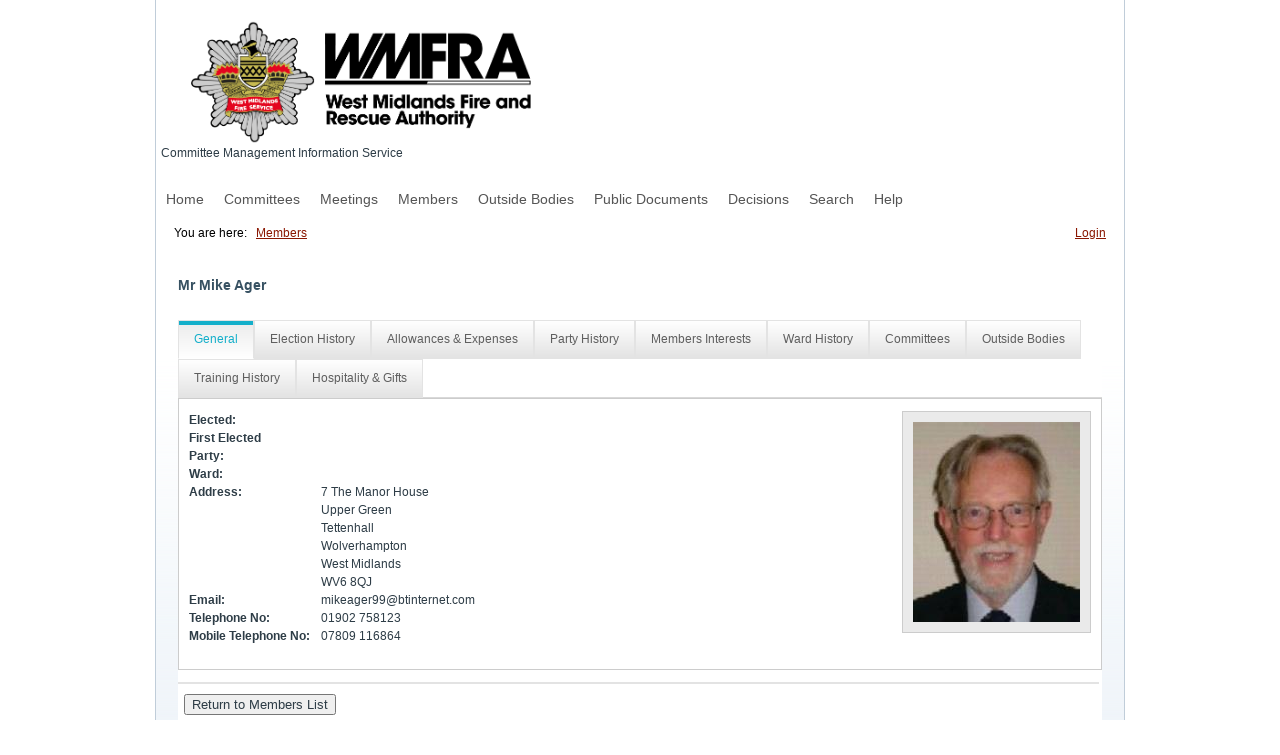

--- FILE ---
content_type: text/html; charset=utf-8
request_url: https://wmfs.cmis.uk.com/cmis5/Members/tabid/62/ctl/ViewCMIS_Person/mid/480/id/384/Default.aspx
body_size: 212940
content:
<!DOCTYPE html PUBLIC "-//W3C//DTD XHTML 1.0 Transitional//EN" "http://www.w3.org/TR/xhtml1/DTD/xhtml1-transitional.dtd">
<html  xml:lang="en-GB" lang="en-GB" xmlns="http://www.w3.org/1999/xhtml">
<head id="Head"><meta content="text/html; charset=UTF-8" http-equiv="Content-Type" /> <meta name="REVISIT-AFTER" content="1 DAYS" /> <meta name="RATING" content="GENERAL" /> <meta name="RESOURCE-TYPE" content="DOCUMENT" /> <meta content="text/javascript" http-equiv="Content-Script-Type" /> <meta content="text/css" http-equiv="Content-Style-Type" /><title>
	West Midlands Fire Service Committee Management System (CMIS) > Members
</title><meta id="MetaRobots" name="ROBOTS" content="INDEX, FOLLOW" /><link href="/cmis5/Resources/Shared/stylesheets/dnndefault/7.0.0/default.css?cdv=463" type="text/css" rel="stylesheet"/><link href="/cmis5/DesktopModules/CMIS_People/module.css?cdv=463" type="text/css" rel="stylesheet"/><link href="/cmis5/Portals/_default/skins/westmidsfire2025/skin.css?cdv=463" type="text/css" rel="stylesheet"/><link href="/cmis5/Portals/_default/skins/westmidsfire2025/index.css?cdv=463" type="text/css" rel="stylesheet"/><link href="/cmis5/Portals/_default/Containers/WestMidsFire/container.css?cdv=463" type="text/css" rel="stylesheet"/><link href="/cmis5/Portals/_default/Containers/WestMidsFire/Title_Grey.css?cdv=463" type="text/css" rel="stylesheet"/><link href="/cmis5/Portals/0/portal.css?cdv=463" type="text/css" rel="stylesheet"/><link href="/cmis5/Portals/_default/skins/westmidsfire2025/Menu/Superfish/superfish.css?cdv=463" type="text/css" rel="stylesheet"/><script src="/cmis5/Resources/libraries/jQuery/03_07_01/jquery.js?cdv=463" type="text/javascript"></script><script src="/cmis5/Resources/libraries/jQuery-Migrate/03_04_01/jquery-migrate.js?cdv=463" type="text/javascript"></script><script src="/cmis5/Resources/libraries/jQuery-UI/01_13_03/jquery-ui.min.js?cdv=463" type="text/javascript"></script><script src="/cmis5/Resources/libraries/HoverIntent/01_10_01/jquery.hoverIntent.min.js?cdv=463" type="text/javascript"></script><link href="/cmis5/WebResource.axd?d=VdPoLqp1pEVEsiLk3ISKBxV94hocE80gqK1wK39NiUE6m4mjEXhsm0VYaIwqFoJQhRdIudwNgaFUAbBTvnFQcMz4WwUqsb5CWP7glj0_vXncLjCljPIQGaBGJhc1&amp;t=638447182960000000" type="text/css" rel="stylesheet" class="Telerik_stylesheet" /><link href="/cmis5/WebResource.axd?d=6d0ORl_GDQ-M7iOueANAqqE7Ftvhj4QHU4_Do49xwgvJOHH0w3NEExvM899Px1Nyw8GXAaNvgyhDLUsy8iV_dtTWYZd1PupW05v8dIDA2EBZBC_lp4c1LZASDBM1&amp;t=638447182960000000" type="text/css" rel="stylesheet" class="Telerik_stylesheet" /><link href="/cmis5/WebResource.axd?d=scU4zlP5U52teYnD_DawliH4vuAPvKbHANci4xdvtKIAQP6uEtvHHOGNwe3C8HySTDNUCufgEQ7dMQb8KJB3nvJdw-fuuYnENjZP-OmCjsiHJ3vjmG3kkZN0eZQ1&amp;t=638447182960000000" type="text/css" rel="stylesheet" class="Telerik_stylesheet" /><link href="/cmis5/WebResource.axd?d=rymswBCN_gRjUAHaY1_jtiAbgyV832shfQLRq3lJL8FLbFgHgMYU2oACOv-5oYfe7k10qSVoY6i8qQcZl31gYhlY7k07xfPqVvHwrxtHYgJAZDI4XftTnbuX75utZ1gmXeaMi0IesiBXqEYT0&amp;t=638447182960000000" type="text/css" rel="stylesheet" class="Telerik_stylesheet" /><link href="/cmis5/WebResource.axd?d=98cMqM6EPpuescfbp4aSCkle8E9rpYf5MmvdKNTZYZ4326OttDvI266cUn8Q5jBQnY0bq8lpwVtx8g-gSCe4DAhS2SpVQ7rIXmwIIgRsO63DHt_D0&amp;t=638447182960000000" type="text/css" rel="stylesheet" class="Telerik_stylesheet" /><link href="/cmis5/WebResource.axd?d=uw__gBfi7UxF-uUUQCb5Y-YWdrqf9BI3l8H8S_nCMdZ54ADoRCUb638mTwEui73D6hQNWsUdON5y73YCyFJW1UUQjWscUcAMEzDHeuwBgYe2o_pUQcUKnqVW5Orr82tolZGgIA2&amp;t=638447182960000000" type="text/css" rel="stylesheet" class="Telerik_stylesheet" /><link href="/cmis5/WebResource.axd?d=lsHxUYuoKn_XA4eeWCwq_TstR4urnOhnc8ijGyh-ZZzp7CzkEkVg7sjwqIEm6tgssrMZfJnNR75wUgn7iqDP0ot5h0JVtt9-9mTY2zG7KwcUszyH0&amp;t=638447182960000000" type="text/css" rel="stylesheet" class="Telerik_stylesheet" /><link href="/cmis5/WebResource.axd?d=20hJFSY0zhJ_i4_Phs9WbgWlAERhUHsK8IYg7lLOhj310OaPIiz5QRq-uPzAZAFos6AwfN5P0hg2FMzza6OzHUfs2MlMmL8APNhR3zMbVEXMoRY40&amp;t=638447182960000000" type="text/css" rel="stylesheet" class="Telerik_stylesheet" /><link href="/cmis5/WebResource.axd?d=MdXEAQktXF667g42FFIl0U696ryWUnPNmc0wR1J5cHjFAmFQS6923SqhdPv8tuV976NH-uuV6Ozu0k80EpgaSP2LdxNfhZJWo5FeF7SqOLPdn9fh0&amp;t=638447182960000000" type="text/css" rel="stylesheet" class="Telerik_stylesheet" /><link href="/cmis5/WebResource.axd?d=rp5RbN8u-p5SSQbizCm9NMZnq_e4HYa47SSCVtT144frriFzBQHrmUbs6tM3QKtjVaU9_a6W8vCO3NYloEXH6GIckiZvagPd6aitzKHKXs8O3IDc9Vzqw-9PHwPl0LjjJRD7_A2&amp;t=638447182960000000" type="text/css" rel="stylesheet" class="Telerik_stylesheet" /><link href="/cmis5/WebResource.axd?d=ki1n1Eahlh6bX3HAqQn72pbtNqudP1bxaUsZuv4bZbODNnWpiUmwLkpuJYAASQNzb1SfVvb_LzWllwKTq4mIuun0gNFo9r3s967Q5M94Mpx9AMte0&amp;t=638447182960000000" type="text/css" rel="stylesheet" class="Telerik_stylesheet" /><link href="/cmis5/WebResource.axd?d=q1emqlzK6cLKQQZQwp7yea85V_QdyRMVDS3_qI9PoYUJSA_p7LHOM1s7t5kFK0ztM38vb3KMEklKD3rjNoa9BWfpf08OwLPwlpuh4FItkxm5GJ2dEH-jef3KH8VvOgdlgJ_6og2&amp;t=638447182960000000" type="text/css" rel="stylesheet" class="Telerik_stylesheet" /><link href="/cmis5/WebResource.axd?d=9IeOeyEp5G0ILAOl0uwuy506wk7C9REY8O4IsHCdhN2chA5JmeHWbBQCYkYb-pN-7Z0cENHgVIQzpo_c3YTb1MHtx62lHNp41ONcHNdfKNpewmAq0&amp;t=638447182960000000" type="text/css" rel="stylesheet" class="Telerik_stylesheet" /><link href="/cmis5/WebResource.axd?d=h4JmS0f7LmPdZvFAm5qXDB0UghiYQSGmPF6y-EQRrpS55af7Pbb0es1ALbDC8vlVDKMcmUkYc5b9LGHSHq7IdBRt6BJzR4jMeInrjW5uRGRnX8nGjToGGul0Ss5GCO_lc44LNQ2&amp;t=638447182960000000" type="text/css" rel="stylesheet" class="Telerik_stylesheet" /></head>
<body id="Body">
    <div role="navigation">
		<a class="skip-main" href="#Panes" aria-label="Skip to content navigation link">Skip to main content</a>
    </div>
	<div role="main">
		<form method="post" action="/cmis5/Members/tabid/62/ctl/ViewCMIS_Person/mid/480/id/384/Default.aspx" onsubmit="javascript:return WebForm_OnSubmit();" id="Form" enctype="multipart/form-data">
<div class="aspNetHidden">
<input type="hidden" name="__EVENTTARGET" id="__EVENTTARGET" value="" />
<input type="hidden" name="__EVENTARGUMENT" id="__EVENTARGUMENT" value="" />
<input type="hidden" name="__VIEWSTATE" id="__VIEWSTATE" value="VTywsALRTVFjQ7wVfZSWAlZSQI5z98HqqSFZ+XE8/DF39ftMEdohJPkf1ZZviexI91dOeIXLSTGKcSwUdqjjCq0iH6b/[base64]/xFRrs05l3zQH0wT+ngsLoHXy/XPNBqobOCrSNp9WTzTBggEUplcwePsFkF0gPKgpVpiJZfGoumSFRRiEiLYcgGOGJzIPEgWC/EwWz++TGCSTUnNNhUn1nTLhNJ8uGF7QOFVNnnWq4hsjaKjspXEqB6KB3g3vgdKfFQBPIvLvw3aFjWhvkPoMhrvJCXLh/xgVRiBodEsDIir9DYmhGoV5qgEz50vm9/UtPjs1ADhPAAdsQxD5Z7dkxo/YDHvWfesbLnBTRyUee+6D2gORrODWnAoHjoOrcWLY2pCB8ZsMAcA4syHbCwYg+6ulV4GeuVnwn8K5iyW/PX5vSK19lMzG456/B2ZGprCUuaFfV3k4TRCGl2VZjbGSJsZ4yTqJ+s1vLzACpFqMFX68cBHEziBGc1tgkCRoXqKhNvGtE9RkqjijsdEpxKdhCoyu8B/S8E0phLC3Dqu3JQGXXWKzSG3EdQHqI5mE6+WD8882z1r41ouh2rUdb3YgPVAlxfWcO/UnGK8+AAkYn/6eHizmRbTyZT/AHfIJLn4bXplvQd6Kjn6ORZHZfhZbWgGv8Rl9i0Vqy/[base64]/njoYfysuGv2Nptydhz+ueacmJIZUBlUVn1dwtzUbkAe/1rYHnDJW95tekwIr0h8930lgNNsL5/GA8qvJRzqtdv+f30h1vH+C5pb9OOtYWio+wqIBMAU2lZh+bVoT/Bca2AY4hFscGRvgwecICsRWN4ouzA4CPFt9MLNvDYtQaaKBZRwZFo27dGBq6uBtJhQ1BDeC9+CkfkZcVz/4eTc9fITElm3HE1CD1weN/MwHvN4K2KibZZGKsWEztxr0F7PY/WJvrFPVzgfSCBLjFdOSO0IkvHka2nRxAgSjXJ1Z+uQesFwtgDQ0ZE/N4JtBxCeWPN4QN9OzgZbtQwmC4ZGNN4GyXqkh9bL0RmgZzDFhtdBV32kEbFwBWK8+ulMK2EdFLhRvedMHDk2sBqPGenHdW3DmimqetjFvo4yrF9rJQdZPHI4xlXTiUf39gEkAvcT4m5HXb/clpiPaYu7z5XWxwKeb1z4anZU730NEbr2cspGi7gAwTL6/jEAWH2p+1FfboK2GftpiiF4HjirGFDv84zEYQgZeaCY1hNvP0tzRcbdo9lPUxp7+cQtOXDhYZZ8m8WhPzSWlWrVPkjUdrtijxYCS6l++KCTopT88zN5driwqkWCXAz9XYHtUGHjbFsle8vQUU/r2E7BB5PjtJxPPE6KWgftHES82B6jbpyk0ngs5hPRrtLiAUFD6tShlUENjzb9glIuCvA+AhJnIpIPigB1sSZNF9lcFrs6T28DdcS7hdnQtcobzS87Y1gGJL+aPlhz/JZUiw64YwR260PuymXicUkKJTIdxKGchoEbZZ9K6vV7capibDBk+vC4LM5YtGNSd5RhLFIIyfAnquxoj4fwFuuUvkujfi6BGp/EXp7yFbdlHUOfbsQT6xrmgIRzmX2Se/[base64]/KnVEMkHiLgC79hN/q9SFeez4h5RQyFGlv6JXYE7d+fEaNCdJsX5p5+PPuRi6gwCsu0jktGrMmjHqkaTh2sv9vPqKSWWUuO5Tmqkkd7vSefE2kRAwnpyWbnEN3dkWKbzuAYWmFGVkTqVvccQvGN7TalfVhu/FSO702SBLU4tIKsUoH+vjPh9tWY5JOORuYkxLQmrXTAK2tZjcPO/jFlcYY2iLVJPl9IqbJKQ1V4peKGgN2N2AS+0YA2GqteQO8sjC6R9bBv7ND2oVgvPOJ/+MDrtgXgjJPysPe1ce61IPap6eF84m8XuJkUnh2xcrnZv/gyyYKKjG4kD8Nmn2l6uhgFAxwGu5SevQhgJe/IjBPvzQnK9GbC0q45a/ouT13ZlNJtw48AAEol3cnGWHBSVdQp/3831EUirKJw6iBEoY4XU5JyMSOQj5bjcUn0ezPrF5Ejv4JRczpVgIOauOAC/Xr3a2hAiVPq9fd8Z/25xqhtmNUQ+x7V2T9zTHWtaeio9evMxUqC+O1Y84jQo4DP6sTZCdbUtDR8NjNGd8bl0GxWqGRMU8+68byuUfX1m6Sa+X7dN4HxkCbe+KoWoojDMDGQYt/+rl4drE6NnSkmYkej1S5B8We54ArPgX6nwS5NHXMRZR02lADFAZmZZDm28pyhffYJnWstPpRJUHjduow4kVYUH2O0nwpcGveHj+ijHxng6vsckCRHDa9Ox4cwrVdn1lQYs7pBvu6OUpassJh1IHvbidr116I3sqAMUNbQ4Ht3ryivho/[base64]/4aFZYt9zdr8EcDrwf+xEEoi5s/kQSwyt8oY+41WgoVni3J0VXybo0oke2NtbqcTiOj/LTxy/FmSVao85eV2olrCpZyqk68l+pD7sHwSWGRwo1csbHHAqZGt9rTgkXwzoZYwQ3X4F/TA3Vt2LXlO17FDjrvUzJGUPGifykqM4LYK5QCGgZtpcY30HQB3wETZERn5I2XE9GKS23m2gjTmn+tdefPfwdj5QYHuGXFUd0+cw9URZMXK4IoQcNAp84WXXIZhhffIzsXMAHRu8SHEg7hFDsd5ZC/CZIUNP0d5o3rhguG8MpuGqrU0ACXlTqqOuvvtOhkrPwv5BdYhRe47PJdqR4OGD3zn4SGxhbypLUdkM+J6rP0HeFFUrVslQZPW+0AMWvSqeOZvuKTARdl35MqWUaN2iaXlo3O5Ws4l3vXmztvSYiuJ98TU0h96Csb8BcJgSm0PtyN0jV3kj/IwXL5Z2Z1lFybMoR73p9m/wgm6Az4/7A4kcnLUCs1MyFqAErEfEiSo/9Ch79ZmAEjHY03LW25wJkCvOsOFcCHce3weNAZSbwR7WHTOgJl2MJb75tY8FMx85nW6NB5Vrq4UMVDpJ/P/Rp90wQZ/E0w84xNyA/[base64]/KfIM0lI76RZ7a90GcqauB9/EamSa5/mdpfyBN9+m/XRDFKtmosFEVjoOlDObrgWjfjz3qbamzbmqkX9vm4f7w5Dr+OkM3abcsVZo/JFdwpQovEhnVBp1RodSMkm2ohvQNDsJtEc67Oy4TV52tbPKpORih09Z/4x32A6lArPiKADpKhc6jESx119kOqDDzErAXV40+GVMH40ZUMhNAlFHRoZcFlj1AKJiEP4Rp7fIUM/Yp0pVwthOxNzMc0nqq5zZoqKpYrudHEx2foH0yQkxMC+6q6i3lwLSwaUj0v2x275rQys2B+IoFZG+tWHD0ZBOL+ghFqUQbV90gneX8Q5xBIOFikaLONdq5UCDZlH5q7k0I1Uq18SsSrMIcQjnK/tTLhwJ/W8w5sWis6CAKLg6vDgFd2QZBUlVN8cmjFq3oolDtTdoFez6SB46sbXFWbqh7LV1RCQyAdEnI76ObvtS5K5wAbfFgc89plN32SNv710IVkSCXR0msZ1PEAtzyMDQJs3eLsPcqo1IXGfbHQi1El2+Blvw5QEjG5zlij0uDu4r/ckZluCGRqgiwAzb8ni+WX50PAphskRz2+1U+hOnDC4teiJzeQuXamKwHvnmPGfsHj7HKqrmfzxCqtomUlYaSTAXCwPvzT0BthmdsQgtynpyrLTAUlapVlalX+XkPNYOh7r7o9850Wrnd0SSj/uFiaT4R4yDtDuAdV/EF2rd9nP2KEshQr8XWYSibZEN6BCgp2BQA4nSy3q2MWBvSczJvJEudMN7mW2HwzFybGE8qyZXAqW6wLJhEuX2hCteHnQkkUHch3BCec+ule031En+W5GRflFjFX1rmXpzvk4RMH+hOYd1hpQ5MWd7Zr+oA+341/VxOEyUniLvAkJC7tWv6b0EZsIQiu4ueP2gVlKD2aVUkwm8kS4ftoyGxtWF8zFqCyEuvULU0xNi1l8nigEDfppS7Qdm3JByvznSWXXFVzHd4IwR9+b0ky1fbNdRr3eivfSB1vdp0BZaUNWbt6zVhyAQgBlJOn93u0r+C+BWj0+Ahw3jvBfsi5Q75EUohPppcy/TNDL2CgZGuWpJvc2aexC998imE2Qrt+G4sJPBoYqlLP54TcYkSMwq565/l6ITBUWvaPn2wSpwojqaPPClma7etMf4DYPiCn6YS5quNvIhPGsCp2TqYr4h34J9KdjjD+I8ObH/wxAdk5ltMte3ZokyjSVj7O/psYY5g0obWHAnHteK8Zd6vUADDtSasxoLF8h/pMAhS0VQ20k0B76aQeHaWN+jSnZpWqfoV3iWzz+FGDDDGi3x7DrawATNoT/l0298j3gMTq7/k6a9aE3QgbVpN7Ys5GdUcz9ogKOqQWtGMSPQvrCd0qHwM8OjB1DzKn6VaZbBSNcrjX0HPZM1W8QTAivYE/Hvb15q7Bt7pFb5i050feqIptjFf/GYgElqf8Z+mweCtWoJZBOvBqBSv6vZvg0ybNNVo2TyUVlBcoXoyPUw8R/s7L1PTdhqYdOutiUNFU4CcRQtFfjGY3csKjfFcJALXGA9UhHwfgHEj6HKW2xkS9TUouOguO3ExBctlI3Ofp3sPFaTSLiwB619YczDsE+BO2kah2RypMScjROpeezYRiJPm3RYlVkyksReVA/woMwdKmA5Q/GazgLt1/WMKDb3bhYEiAJ93LdHM4e5ngBlzvIoSa1RFWblUWmRNYse8UrxTweDBc0clbKsrJ/[base64]/1a4Ji6ZgRrqNAhCt14k7/O4LsGTyV8eiqADMlIp2B6hfQyISI2bAIFfgHb2mjCXwcRFCx0yHM0jTqPA6hECO+HfQuXQ2hDjIMGMbAS+r8PBS2PY9n0Pxg/i8uLGJqMDsH7opVaw09jLCmqyxkWeFPJLGkX8Cs/ZQQOLjDDt4P7mtpF02kmNW+zqZg0smjl1gF0QFRg8lCsQVxM/naKci4m9OQMmy9OJWIgUrGMtB07t+XDqH1h9C+BTR5bx/Atve6sk+opnsLNmTAKXMIfQlVgVivWyoEOPnL6r69p4vIMuxlFyeV4Tlhpp3bKg3PP9xW4yqbtZzcpUCniSVG3l4ZIj+nNCOnm2mXmuczIdduzJr4xIlmJCZvAw3h0EYlPQdfVfUbdlV6OqtEzQJ+GW0UIPIt3wAF21Rfx/l3l4t7hv0WHbsdyZhW+0cTHKG+z/rzst79EO3V0fxS84OGe8DklMkZwKXSoj/1zZNIqaZfO2AF/6X7qfHWmGIOGfMPRn6AEhB0BET2OHitI7YPw2eHoaiAXA3kSwNyKPM9UXGySgs0eSRV2ktLwsmMgxF7RfOSQ8i93pDE43LErOPijInN/5rfal/IE9lZVyp+nt8+tr4OrVEfjaYLinxZ4fHzoS2WIDekouPUctCLiDu6Eg9lzCBywdtQk2MwU9tHD9zBhXodkuywQO30k+KpEqZg+WuFB39ui6Af1/BQ4GOJVW3nUrm3G/ryfb/kSwsL0IyTrrzV9BgIS+X7mcH/CqT4pcDVbXAE9ZlS8eh0e4zpfjcNh9WnA0DWm5SxriFO7P/TzyPyoSiK9HfTNCAT4ZXOUH96hUs1SxPdBW8IxNsDGT5+p8uI+EBZZhjtlDRLP7wLKHqtI6rqrkRQlxwwR5MupQuHywN5HGTxAhzuNJU4SlADheRlAnCvJdgrSewcOYjs90FGdzIcUcoT/4JuINgU/3ZxPvRUI3KGiUlBIFj5SXTiOuJiNWZo3cKI65N4AXYzkvrbB9xBjgcvY2MbuBFMpI28tpI3H4EE9I0OvhDWMRQ/4JDyrsTpPaKh5qJqagAJwYB03i+lbMYEsOnenpIdBYo3raDNBmZ82uUziqc45uoGF6g9NSxxALAXi0bh2krSHkm/+17uJyUt4QVHC3XBkq77AfTy+mvpl8h+gwnJNyHpR2wWu/l1NteVf1DpE8bBQEoAY5j1zUxT4Y3E5WKsVs3F7fhPuYZi628OYmt0jAcKMH/UzeIPVPzoSe8RdHFnX0x8TAoQC3aZphCJU76g1xpS0VHGGhIJTgtzB0KuxJ3i+aq+l1B0MynzrdSX/OvG5+VgVhja7TqojKQjfpKDdz8PfDAJROltO6B+zcp6bMuVhMGk3dqMb2K53RQ+jD28K+/10sm+glIj18ALuKsmoti14arDwuXcX+KzAG0QUP7C/P+HGtvQQzC/ok7VdV30u3Qi8h8UeNADrLL1x5YEzd/RpEKREodv7LdmVvCTBxeDuYM4xW3bIq/L8B+RChEf+GLwh0Y7tZnEf8I2zr8ATp+Tv7njee8nQbijOZSz4NVjewM1f8qbguTgqZoLce8xSeVe97FUdu08mRbkeSknDZ229XG3aGuq3+5cSUrdvDGjPqkFK1vfb8X94f58BzJYMzfGZGiK2QzGucLXdPEOqy6RrgOyGAS09XDgWbImYnbaNG9ouriu3T0OBZ/H1XuenxFAw+bsLzvnoGU/3avyikHPqsH488rkXl4i26h17iQT57KlefsAUknJmDE0gJAyQC1GB9pINIw9uWKQQ5hXChEPvYJAzUAiyQUo4xASSPGp1lEdnUwsIEO/jt0bRsCIOAYiHD7H3vMnCO6u8spIeKm6X7w9Z/yGodTqacq0an0VvEFwsVmwn0GmfUHZTd5SmBu4jhDzWplOn/EiH1FPvBgvTtk+HJk33QT+F8mxqmBZknDoaSCwS6RjqD297jhI/kzkmxLSZBGQIipZLkXm+zFmU/wP+2d5uslrJarqxSYpLQ0X/HACWGs8lqzr+Ed7o6/EZT+s7wgpE0kqpXR7NedmeJCVttR5+G1jCQxjOOjENOPLbKtGQOaeBqw5DFFhc3WwTU5fBMEQGiHMbFBE/LhzDNfpjlW+aleFn11GR0L/kfpE7iSf1uzAxXwmEtX6pqVnMwPCTrU1X4ieznQr+MASsJu85AaBACh5lWIAToIXfcLqSRK4SlVGV7BOGxTq1GKH2o7j1mKMF/e51aJ70ysy/9t48UulgpGiLGr4eXh6q9MsIsz/OfYSdYJr1XQv6Plf72brOewqLikPsgUd/[base64]/BYT888NtLFvmn8ELTYr70zy/NWQcFMUgVGRcdOvkc7I7W1WJGqT4Nu84eO/hG6meA/8wR6gIMf1RXWdWRKLt2rjSK4QfjIl3GgaXhhamlJbhojFgpINWSUiUig6S0lrqCIOP+xwuObM9JVhMI7+MU9b7pSZn+e2p4tV/vRM4ul4dcJLQfG6+PCyUzveojSPgBbdWaflg9rs3+CTb/nWKv5iKNOKDPKEvV8HaWLkv2KvAm1OJqoru4EcyqjrfR1wnl9ZX6LicMY3nOuBcHzD50sxQ9sqX8kRHREwfW8WYOf6BBE2z4KOK2O0bt9QrheuoF4dsefCjYbgP418e/NCO6sns/hQUV7lpvjOSrKuaDWFOfZ1xsMqQgiK6QN1emzfenq/er6HEyMFsfanPCBV+Y6c+Wn8zKwT7OaH++/Q9cbUyuqcUh7PiJ12jXy9OYxauuH6btlwbtu2uuJUh3sEfg4H9h7RYcCAytwoQXs9ak7PWSMh9S67Qm1dSUznG1iRd6Yjf8Hk64LMBUloO1qzaQ61gpCCRaofmbF29X9WEmwIzvua8P7d/K1iMI7CAVnRjCkn1C24WkdTyYMxG05wMMVWRtY4oPF+dGXHce7o38iSu/6Cp/nu8DIRPo3EbTxDBfx+SZs/eS7utWA8nUY3sfpfPmgeTUl1bP85+cObLAw2joHDeP6asEw0AYlkAgV5yo05/BMZX0w5bnj22v+W42raE604lNb2hc2zvQ2HhKGBnHtbH6U5Ok+pQnqRtYwYBJH34uEGH5rM3cYOl2dSfyn/CYYJpzmCQoiZbHjpw6TGLlUNpnK6MIKo8cZI5sVKjXHO1eYv0+SfXIXLMml8Aw6vO97G0t6BtpVtFFo1Gg71UhDvUsTlLZRSFnQvna700fczpjvZ9Wa5x4ltrR/jkrCARvgFkmE+PJN3FIRSc438T+ERKDMLbT95UxlE/dx6NVvwFF61xlXRBCmWtgh148hRQ8HYnaE4funODTtcSVj+zsIwj+Qh1QQTIg7QC4wEi6Scn0NkpVI/i1GNzRmzgeWDTDFkFm0ZZNTHdZ6GTkB5zKykwbqRo21sSs1CoiQ/xMNtu68ZjYZmAQRpgbHOPRMVwiA/2uKB2FNmVb52mdyD59tcRGy4YmHdQUkq4lYINF7VvfFtI0LtX2zn+I9l1uhCsJwi+ax8xHUzjZTROx6Mlv4jjLbp+St+88/k4yClhmFdRxLD1jWPhGbTIj/ZnA5pKEyfyldQBooQQr0Yr5f1F+VUA0n+MXuoNo0f8Ll8TP5YL/[base64]/[base64]/Dqe41g90lh0Ll/waf5W+s77TeTeJYA2b+8Q+WgISBxKwEYzUOesqkaHe2tlJ0PJDVXOpq1w5uxBSML71ztPRVuTXX/AJAn/omAuQ6kVh2cyFvmH0GQhhd5q4CPbZlL1QuDE9pZmsCMUgo26mdfmUWoClRn7dl0+SytklatTx1x7zLJX2/C5GQnzlzGWgOaTJavNYrZyCqoloCIUYk/bYMe/OBCymXP2CvH/B0zh4IDdcwWRsCAz3G+iRII8LpiytdjmWH9t8QgmjOO1aFKfIn6xMvv6Ga5kSPGOMIBbPqNClsISX/GWRmw1cJchvWUgobf9kIIJqSYqFbxt9kncgk2dy648zAL15AptO24VvPlX0bqEcw8zb+DSSDiylL6sX6lOsQ8opTM0k0aR9gCuGJ4JbfmUJlY3AhCePuzgedxOg6Msn/g+i84hdBSgL/kHw4su309nNbwbxF5HTXvKvW1wlFkSPwZm4YOEpNwudLBJL1vxqqTMpUiqoyGF1zXWww9WuOOYq1unPAQ3m5J/8FUvorQfIKq3DR4h6YN3E3xggPA02ekhUfNw60mfATjzZ9Li38NX+o2wdFc6xdInvh+g6AwAkzu4Ihfi4TTs42zPUBTe7JkdJOZPW+S1KuNGtpdISZextxZOLQ+ouniKcFC1PcRIvhXJ7OSpRhN2KcSMExljG8/[base64]/mjuY9XxY4mVNaFJCOCW7fsyng9Y5u3kaBrWnC1BluCCRoQT1hyDrmNk5JPH7Eedj2hSAorGCbKeuK0q3m/fGo5cB5g7AWRrMD/PDVyWn8MBqseHPHC2QSrMGjVtjiKS9+1wPtLS9MLarOOLTJ4jO+9YgcJsjeS9c/hfhwOvU6XxVvaTnnV4U6w6ZPcj1FTbta7xhUHdkjKfVXF5npRI5iA+x0sANby6tp4R4n3jkpVxyTSxpR0uJfxeTUFyHzzvJDW6BfcgT4mkAPpBF73Pf+rflAhj885b6n/9ux1vZXNvtG85Fjl0dY30WbA9t2QaECuOZ3LyDcHlS0dRVQgjN8i/VyO60YiN0AhB8R1NyAwg1S8WHn0TGhMLCitL4Rx6dEuJ2lMIHWbmf0JimEkdL71lMOyVKMytTwhNoxRgEt8q5vMUA3XaWT3DJQP0b6cYNBBeFIXVTAjSNQxpumZvaT1cGaFM9mh0YBdagxEAgS3+BJRF1QfflFTI5e57ZTv7aW+mYrlyULUXclVApA/Se/SZzXY53DQj+Wm62OuEWQ2DyXm51BVyN2b+k4Z6KNcC1CmBvFvCKn3ir9BmLugI4/ipKePWYYvKZkcngxKNuMyl6Mq/K4jcZIdOOEeoo/[base64]/llopgcTvujqSUNzmznvvLCqdHVhazJ8dVGAQvyAiyBWrN3EpNCGfwz6430otbIjIANOp1XCa/5aBhe7MFFj9xoCkveS6V4TqKW/ggviDoPKvgOmkfK2Fss+BA+jGJEG8FgZe+i+ICPkp5I17/W5iaV/UnRWBynPHc/WSEhy50hvQsAzEyypo6MD6Zt81fBkmzkm0gINz+IkBHbmrVmApGWQ7Aasg7aHbNouATmtklsbWJh4aYV6Opsk6LYNbnsNizSkUbtqsgdpsbMeen7nI4yEGlZVNyI+UoDDwdQ80cm02ACNlq3gH2WL+ig7jLIBvJZaE/gEZfSro49KtJUNr63VKxeTXfpGMkV5Hv0mhDGSj5fb+5PcRG3F9XlpYLEEYcExLvBvUxdD5rMmFXv8jKYwf6g/NZVqGDnfDsbdeRf160XWJrnV1ZIxl+fDEc24cdBO1ktc5nTcEktuFEdrgUPtNKLDrX/CdYzDhIKhxgbWeHMjsPUI2tsbsZfLFqSJrXURyATpHvNjsNd4Gvz/+/nrl++zmB7d/dfQevd1d2vFOmc8RSWj2B0CyXt0RadNdEj4Do5G2Dghv6n2UK/i/j050csSFTKRr/lL+TD9zPiaTFM8flzPDLAgDEAS8rHsYnpZI7X6WycTVoA10+AdL0DIkEGHXG9O4sAle6rjKw/fGaxBVh33dhp+E5pakd0ldNM56zlDsKSeeTtK3AH0oWTPRF4OkiI9lBRQO3DJ8L0yCmZM4hrPSQkQfdYnQ3i99EVX/+hJvbMvAiNiUn574PhIHTBdqdnYwBkvfC0TCpPHQo1CVKciAhO1kik42EwGbfiX6LMErQeR2vFCSziwHefAz565gfah2LFUggZJzrTZCQAX6SMFtoyljdGgHKLcenmqXaxCo2X19Na5t4SogeOhTjptoEzqDe+fM9DP3+AOB96WbyFNoUTsNVOK4ajyR2rO/eCOSDnm180OWrMHywJ9dYQwlzERUEHKzqtCooY15gmX1t06eEnnHhYxmtuy3KAmry/gXKdI+2ZXRnmwf+7ypbBx30h0DUq1Z5RdXCVTI9OlmP+rU9GFtn1jvtuY9sHVWlWz+R0fp1W/PrVzHnBYOp2QhzBsAsgq5JDDUEWsxFaJOv8qrnm1+MWpZqYTAS+DrjpP5WbFekylGGVsrZ5FcvVE9htFNeVulMVmpVslfDjRa1uRJDqmN68l0qsBxKcuMjYkGly03HS2yx5SDIRCqzMySdTjG3EmqcDX2xHC3SQXRPFdliJ5h/F5WJQPH53l2IgDFPsGkJtnft4/9ziYkUd9kdHeczX7l2jXgi51TuWj7YA3LnOmXyGkdKFKXeIghy1+PnGkb+ffk4+u1GK/A2TawjlP/vQisvwcvbQb6k08JuQwsm/uvekX+GSeVJD3Az/KnENQY4VKodRy+rQDaYnV5ULaUroFM5Uji9hyNm5yRhVchR3wuU6xWNnhglkPFTzrPCyOE/z6dOePgbud8YGltPfZHBwB2J0CSFNT2HWTaBBNuid955oumob1ajYVpfSuBkq/Ua8VR2DzlQjxttE/k/BhZq4QRpdnCxIa03tiTUaueT8QnmfVrLa65Xx+Bb29ssZp5nP7ZI1rGraETNl8hPy9aCdw7R63WUqOuHlIJCvmefrKFfYdrjZP/eF9pBvVZjJGhtW5/RxJ3q4GsYggwXy4uk7IlyL/MqeBE6XRXPLD5PexpEqU+bap9vKTNjF2BOQkSCYALqD2j3o0t3RBPfKsnJsoRceh3i2/kvGqVkuqUrgN1z46C5mHg/eznX2pbpGsjR1hrmrSANTWivS2lqfve/07T9zFuHrcVd2pMi1e1NnuBogvGGDtg3INhaF1j/udIfxVFRKw6Gx1cghm+WDhNzniOtuHvfWOlaT3fa1jJtwngGpEukXrbOibOjXnezYx9lnPd8eFY3xxN8+h0rq0mET5E9Izr4iihC7UlIvPHjwb3HECBJlLo0GMgU7JCd+TNU8/ClAKrL63/xNT1oFEw8RSNv195ryRdrsyk9LhokRh9u27RdTe7S8DldWFkJDfNVFRylyhWxwGkRU91XBupdSpE1xLCSpcEV/Z1PG+pvLaN9i3ACjcf8DpiygpW7RDe5JlUqum8hxklGcMdyUtcSUEpp4UvvjlABxzZJ42Kye/QFAD4MBOA1R/zKyDp0XiTFQq2zhXkQCq93wyKw8qZTjoLzjrzB0btc4FUceNucuqKi4venmnyldN4ooYhfkWffrnGiQJCq8GnPB8so6GO1Gtbg3Vgsk0lhIBzBiqjDYzMB/7hqxzJ/aNVab6IbMlDJOQVtjHfGLI/x2Lr6HzY6G4kj7jx9h1vW5hBMNN/12G/oBNfi5mRvyUz45DTBsDQVLaAYZn59cVLGrgCREUoagNf65OSlMvQL+e5kkzTkZ5O3MciNJldQGAS0mvUpqKG3Xro7xO8LSyl2+TI38IoYQHb+D6uJum0Ng6qmp4jV7sHZdEUv9gtoC542jcNhaFlqsjjSbJbkC+//deLtCy7lFNoEU2wrEuDdXDKfLMe7Aq3HXxW+a9/yK+0urLOaEnYEg5B8GrbDkellY9NqkIDVFi8TEEaBOydARdIsbeCMR0z3XqMVRDQ/raRgChQhcbzrubOXuiUxveq1m3xgRyzpb/m96PWloBf4/aDMBZVsnFui3NLhGzPaLtyQgS2ECiWa6qIkzbqsVLkf77DPKPxFvuKDuXJX+Nxp/FVPEXh5GoVWS1l0nM6jZFgaFTvt0cicUxvh/R8pW/JSzFhaeIkOIrXVsMKuYbU6WxqaVw8TycdD/mBaArqxhCKfRTCgtJXM1WQsjeTsMlM6OoNVU13A75MNpESau3rckKd7kf2neNxh6TiVaEdXr5csF9+FETeJwbQfXbnTnigF/QZ1EwxjhIYqhtPvoOOXUiT9tjhmcu8w0HUD2WtsTT+yuoTzt/gW9dtWlL0LW9gXWXA9nDRPhpTUcRJOG5Cs2+DDwznARWIumBzUnhDrhVWKqZ9Yyxap7WC1Eo90V12aU9esrVWiC2j2PgCsk1p5112giuwU+A65eUNNGtd2eZXJPnyX4BVbT/aq471IAD0/WbTHdYcMBPO0CN2QC07IXmShuSUldRmDFQIuPWGR/l+7ZNh/IZICcSYPDI/C4KLnwrb/nhlFfmj21YgcBA+sO90HUoUB/Q75ONBj31Wa+bczVJ38qc5x4AhZASz/KAnhvlTBGHugkVE83r8qE7KLyJKBZ2B+xPmrUN/Z9BMFbcZ6Au/SwgHnPAk+GE8kbhAIjLS+JRDoTr3/U/LC0fSJbEiAUpSYF6jkzjEzycboYS8hLQs43s4Dc7aE2iQnUv2tUeJkeelYTFb3cMoqqLVzhxTzUMl2sqEOYKcRE3o7ht+tRFOKCU3wRnl7/+onWnRVy6AFtMC3LoP2EgK7ubwAZ6dVqdikT0DBZTlROo7rJ6RMkgyhFZa4tIRmJovTq96w6L6iP/t0Im0NIUgWVA4BedO70PPoJHciooJNPYcZ4BeUY+XurCjL+tMbssM3OTOV3BVNUhGWHpZsqhitv3imXsbeGcnyftd+AFZ/og6BE4tSdZJqUJU31K7pf8tbERrUMZXwMI+A2F/fb/pQBwuBRgKigltkYY11nHqeq8+yDPIykdAgGxtG2QTqhP0sdiLgwcZiv2OcpYJtX2AoyLrxNn7CWFkG1ryTA0s1BAU2bfBEZGtYdOEg3hNUj2QoXPq7vO1biPkG0BB8JUYGrnrKl8LRugKnV48wz/7FX1iPmWLw0rbnq0lpae1bvQjkWY7UsTqXAkhjhBWhHunNHfC0SEwYFHubf9JxNcE7nOF6y10coh8Z7UPyLpItxTQF1OnwPQxsSxV9KdIEGsYEfKghx9EZox61Gsl9n8ORlcNUE/79GeYcWsy8ESZFvxT5snM31J18fhrwKSz24uMvWoA7ZKPARTCVEIIRV8e+6lJIwuUErYtsf1hjmgACQdK1UZiTwCjb/4J3a5T9U5GXHlcaqTj/wcFgAXD2Y0fL7we+JvyKK2ySt5Vx3mCoITpI7dfX2GCa7UuX05PO6NUTA4MvP5VNHw8nh56q3OIlaMJNw3LhWnsZ4jI/1cw/[base64]/+lThJdaHf1/L7X0btcO0oRbkTplIzh37BCi/A1Y+oOQ5lrNFT2j/32ziIdIF0tVCVQfgSWzsopTTReXHMm7oINiWJeBhxZUFnMOd6ulrtsJEGY22EkdNQPsQrYsDoy7b896jyJEr0fBkET7/7dEBP4Ou3Q/ty4ul8cK4uMhVyZw+6XMrfhQLjdmhnXykDjB224lsTjd5FL3Ole8dGNtA7jiXrS5oEyc1yryvEREC5jpc+ThAnmLW32vd9LL6F+aefdumProikYp2vm07WIXYEVwB2eyEh7H3dv5Mn3x8NcoogXFdSSYPdnDh0qxHOY3hXvheCtzDkZGDM/7WEEkAlqaaTjpDihGRmlmHmptXY1rufFGOiFPUH9OACfOEfUl1JPQus0L+/45fDDIDzBpkTMi9HJDHTSDqBp1IX9WZEor7vm9kJHlyw1KJrMs+KPY8JZyhdpEc0CQxvZtvAP3U42ETBNX60ubTDJM+eY2MbUYNN3B6nSd84ZylLQ6a/6dP/l+r5YPAEbJYRMtJYA+SN3lc7Vdmx16cAZO0Oi3BLCPHn+hhU0dIxupvEgffVN+Mf7ldAGa6Om22aQ9nvZW6yCtbzdmLu7R7iNFoxd30zN3yFwHeGbg7ZdOX6FwuszasW4aK65nz/sz+4c7S9M+lDbRs17b66AV0hNtw+ipSiP0MJKQ9KfJH7HI7gmQdxV79jwEEcdmu8AjpZVGBNuwxGbNe9TF+kf+h58XEo5mS2JPHHG8MNYuc4sxil9DBBu7xKHMHiwlqdjUm08NrPrlViBD4b90HLg/PQ0bsG0GT2pYhQBJNXRo/83+9V2WZRaZ48ALBpYnnXrXg8DdEz4Az9mYg2nbGNrZOqIVHw+/84r1AP/Qbj+kV6sC0Z5Vcpv2zjkgDc6P4gjbEmuy+LVbysrqYSsRz3o6iTNl7xfmL90Dd2VA2poj++c4c82D/cP/sVKlfC9r3UerXyYRipuOvo97p4GScmEFU4oCJzxIdP8Zmf84NmSV9irys273AnmXzf32azi6TdGULlPU0e+IeIc+41u9I8979IlUZwSOM5t1CZWRKAavpay/bkZDMp3PrKuYHo4miAbaLRmhxQtu7/VuKaYhjo30YrocffR55FA5lJl7HXJNqbdfJGiL7ofKfAPls7UBbGRKY3L7sir7gLGpNpZYfPRgNYvK1pqyranBEX2qHBGVipwFU0g2a4QWsdyerffIcfI49m/bcxWNesKGH/oCjC8F+PX7+xKAHYc+F/Ctv0jHO5u7N0nbQ9Reqf5yQLf/A2isQSFrHNt8Cwz8UF2t38Dx45CMN75OeTZOQw5WOuoflwIqOrz5tgQVjVO6n3UrQYa+zo9RlJrBbpOvbTg3rmmMIYJ5uSrNjN/rZken8d6/7YDfsnZQrg+irUAvnHajfkV8sqSoNpjP60/CGxFEcvWkg1MhDZgF+NnbX16mnkX0A0vo+gLT3+YHtq+CiD3bmS/w6s7kQiDEK3cHGJmJ9P1/NBiSnMhmVDNFWcqDumaEFZ7TKUH5jn4unr7GYGPfAy88K1TkPACE/9rrjuH6bL5N6uBiA4A/rY14iT7JzmTZTGTrA+8l02IzGLAxT7QxWjT8ooUJO0GsWTyyKdCP653Wg64C3BCJgmANCAMmga97vv/bbVHvwJpQl3EiDpEF1FI/lEKaS995EW19lTvS6TDCNiJavMtzQIEV+QAqTyIu9Hjvun2KQWIrH0T3guw7bomZO0Mm7gP+KwTiowApzAn18uXDxw5rxXOW/Vw89uy5be4iaa+mae9PjVSYjRJmLHdkZ0ZbRFOlTaoIs4LWsaYWXeP5bh/A3h+zyLAQXfaTi8bX1fIPSs6vi18zW6Vc5YeEnLzOatEZMipYh+1QCzTE/ng0Jpu79A3dxwF08TStUTXVuM59ps/TA/HmazYOUNk70FFxf+5HUjzP+rEV3AuT8SmDsln6+KEYTEoeGpDAhsPAwoAmXrSVS7DiKmBiz6vFQrAxwsSiOItgzRMAuKrqQAgwvbG8JzliQ0QIeIlkyni9+5X0DkWPlP4VYWjOqJensvFysnla/X8Y9Q1fGvJx7oWabxBQ9bVJjUmCraouOstLiiUrE83PeDX17eiq/zfPnrF1XPxCGi/7UCr68gcwuDk4nQJ505h8v5Fnjk+MP25gplgKNl6B4iKqbW3ZZzn3PAElk8wFzlKQAF5pltZ9w1Bvpai3+/1qBC3TXBd6eL+zD9VPbRSdlyrAvkstSWh4xDgnOnyBt6O04pAREWu6LcUDLDsGKpkT8JbSuBRpEU/bKoQPVeDJXf3GLpXBRFDefRY6nfArfn8X/I2ncthXzOCfuQGYEE7/JSDSzbTOQ/15ES5YsFnfAIv8zKtpPx3mnv/nQv0Gi9zu7rf7K6VWe/coCOhHcZ3bbdaItqR9woGeKM4xKk2yq3PnvjrhyRFiDiShTtp8YNpY/+0c4HDYnyCU05fsaDJGEA3Xb0VFfMMc/go5zPXGA2xBtHwBkyEp7IX5oL5huSuF4gh0b+gD3cnkpd10DlC8FJlfHEsejSkOSsfwhnH6um1UEUyPnSVbanw/+lCZ27gK3ZHQXDAdx4xwKkKeEH9v5lMgd098CfSYbDfnWnURl2Eai9sJ0XK2voRNkHB221x91FyRlQfhj5mYzgfi/tnv5eaVq4Fk9V1Gld34Fpjqj2I0e8Hof74icDAEd4j+HGT9Uhdbl5Gnx34ibpi3p31U9oDVDn95MlUa+Ouet15LKcz/uR43i3Ei+X4kEedyCNLHzg/CfpjIhBlc1cRYaFWt1dauTa7dLTpP5Ye3VR9YpmPVR3o+IH0vFgu7m1wPvVA5CydYdP/TKL2w4OxWqnhORTm4X5fBYSo4+GwFCjx888Tu1s3cGdkcpl6fYrGZyhzJdzG2PbJ6N+PkPp5Mp/gAyuzOsrBuXjUVMRJL7SzGmG5ZLsVEEMHLwlpn0eMvxHwFjVo7Iz+4BaqO3CQHICpLxkAOzMq/zHgCXSAIBJUw1XQSaLzEorer07n9YIebjdnSRRIMoPDzU9cDNcLBrvmMROr0fjnJfJk2nDdvb7tIPFyydGigDrnnAJ5Nvhj631pv5IQ7bFgpP7ijjxfmy1KSBoXsaV6E1NaltY0fU2MIlEJc/OQMrSDoUEQ71vRmiMLkqy2C/[base64]/+WU6E9kW3ixxZrLOC7DxbyD5EOdgm8CQFRQOHoC1eObi0ZxUkdN12fxUbDWhC+BOf4GJ/sSbAY7uHSjazan8ensOpGO0RykkCEzFKnMLKBSATK3FnOKre6eNXZJoEGEL1TIPmGKo73e2l/qYiwqbKTZVvMjW/8/IOql1A/cmkf5o1crwBSl+E7p+mcJar9rvu8YeBPPc2VRymGQMpygtvYpS/VFg4SYkyB6ztbb8wE/qchzR5ggS7cDQ6ij9ouNZCpTxGsBf9GLJZBUJ3z0c16XVZM/X0+4Re4S63TUgWl6PIW2hbpRkhmXYJKeX5i9WzbqLFR5fnF/[base64]/M8drlzJauUDgElOIzGpChl+39J8vNmkAhZCqTZeZ9aQfwmsLteejCLH6GqMDujIGRCD9a2iNggMtm+OFCOK0r29cqFX2Y5M7JSvmcL6cW8P7LIOVbUgGeP1Mpvkbt/XjrIvsNsggc1ENquGFXX4JIGKD+WrrpL//hM7m+lDSAgLMH/sXwh3atj5L8KXbJsWrnMree52Zu9RApVhi7KAO3UTcLnbg7mRQUiK422xKs8F/yd1q3uYMJ/A2NG2FV+ZEZijYdLnL7+a50gkx1GX/UMNXOxyP3YaBPfdKude1HAZ3JVz/AowJmDmZ/iaS/HeC2cjK6GK3NYrZ6kIxwn0mdePA1OXqm1/u27O2t3g4AKX8+c9eKq3ls6Ka2ZxLPjyfeW1EhLDOVWlu1w4c+eJAcED3MYqeP2OEGv4klrKl/AKkGCP69LOfg9sOGb4c2gEskh82oHcAZQEfPgTovRiA9haFTlIMCYkU/7f3vo1hO8ZPCBLwYaaiqFZ9vX7ha2TOI+VWGx88X+Ftn1l4eM/spKDhtTX+TilP/mL/PRKEdTeJG9kIUV2IYfnTOebRjGLByGky4u0CoxFYzFwMU/kSaPrQP9Fj+01z2HMNVy1jvjf5zHO/toV3bXaCWb6zlMfypsUXkuMqFE3WDKipbMxIXRIyKgwVk5QLGlRtmOEZWXU2n3fp7q5daO4mm0pB3zGpF6e4Z1pytWC/yuh2Y67UP7yZaGcNyvD3liHAr1tb1RTMtR92a/xhlRjBcgRl9kSmpgX82xrk9BYTahIyiRo65Qs/WMgaMfDFqI2uyB1mH0uBSOr6e84pw1b3VjrLnvsxmzJDYbQQREeDdePlOm8DYTtIkAiLCHjgINRP/SrtcwGCeucDohGdToS7X5kDaqP36mBiFuW8+I1UEc4kx50LxZF5DAyHuC07re8dWXOX0LsWQRndoJlTmHd9ycztEeuWRLp7q9u0Jfxtje24GVGvUzdiRvEIzpzZpy6t6VyocUmQhBnqFSaOAdHrAzkmOkk0LbTYQplUkDgqA+YBRio9AwjyFjSnChT9/xhkUBI9XXsIUVDHnYxx4NKJoO2Xy090KJMqZ3JuwJDn2xcWvva1mfgNOcDdjDYArqpy1xPrl6v18Y+kERRkRUsz7hwhMK/gCoxHPOmecZ4fzuFp8deCLgOxpwemwvrugkexqzGFHY8DoUrShKi78SjkuEW8/9u9e8W0NyKdlYIE1Tmcftilhvp1ilUqpCCc7GcMT7WEc7MHcoMVTbuluYv+xTJInVDR+hmtYNniWSdyW0on5drB8oq3SzyTOknBpE4kkGQCQ4aXHfqjiVQ5doTbnvh+qzQ/qkfzxZA6GbOIAbp7rwATs/wsqfctTPNv1/sVt9vrggQu/CHNlm3q4GqVbZUgAy/hO4JDKS1mMnfagn/hyrmnO3VM6fHTF0wFWePr74Bty5PW+edyNRYvWGlFF8PZB6OcSUcdOlrBDSwdSFuZw85ReM4gsQcsGkbVhMX0zUcENS6U0hs+j0MRZobZnHOB8pBgxnljhjPwQqcHkhwaWpeMAgXQZgbKnON7m8j2j21p8N/Jz532loAdxn8C4IIfL1svNPAVp52yod3DWkgo1iULgoc5H9YG2ZJlvN74Wb70RUP/a03A3TPX7DCfoPCLdTUW7uC5FojdZxkzHm2xtUh3YZN1t3W0QI9+AYglT6NIMzybkrS383p16KYdnQ10BvfzSsuwfzd/AhS1HQujx8RV6B3umg6vPIYYtdKGHfm9fu1pBWxnGJ9VnjS6YLFaAMEm2Uxx2ppeZPokAvQiJlnvT5R/s4YfJd48zRuC6wuBawhgvbIGRIrzmr1CCDaTInFQHAv5641H9Z7WclLSG7LUOh6wVreBgygLW2sTk5SoyblvTVfKVZs5ZkagZxqOj1nyBv22q8/ZTkhwIEYxCwGPUTtvxY1RjZZrxSi0vXr6am5Qt/QnIiPlsSOeolKglPe0YOVZPnyIAfa5I4mg2qOn3Dmcs+GFyxQnCOeysY6iMGPwkyckKsxddT3/LyB5LeQmyhl60YmUHcZoyXCX/VoKstXafk0i/gIwfpdo25yWXOKF1KiXNp+S0hXdvGY6QGt2J6ZXEDntNgdM/6rU8ijRCNHmsuSqzDmuME7gWIkPRpjXkFTLOY+DBAz+PNn8+TnJl+2DjtQ2Qe6W1AxkLL0Ut0T2H10ixi2cKOLGk4cjdJ7hupErMX0Gur+nDGq6i3aYVA9h1nZnTygtU12yhAKuvVO41FlUqzxHNkvlH5e+Yfbbhnp9AlamG7e9oAfIC/zS8ikkP1MoY0ePZ9d1G797D636Mdez1NKhGTrbUkIjhpcFlcBAtTm3yrQAi0FqJMlJMB8EMgXXOyQl5t27Uo4IVF+C/D0wdxGaR/j19q6eKTP9Mv628qZugsIvMNygqpeRzFeEmjllXwYU8ZDCPwfyW2wNPkx6n51PiyZyysrLTnQYSZ0rkbwrAVe4AoFuV/PFL9i6jZ8U1p1bVZ3FPGecUfpCwBUzMJz6FgaQSwGMpUkm7DJcSstoQH/QY2rr4IhbcbYCLpqG5bSyU9g6VorBwW9cZBLhsOMTL9fafN+N+LPsjs0HUAtjBAgv6laEiWfMsCvvxBGXp9d4/1VnlVvDVKiOMbZUn5syhaebY74Ux9anlFS1O6I8pOD+K1OD61zjmFNXIvQE4C2SWsX8FaNy3E8YkbmCqHbiIJsupPxQhF/mpjOLuPAppZ7W2MJ3hxSXRMFeU6e4FnLB4VwPt7/uNsvHpnTB5ChJklqmdXqBcmGbNdKKprVX9+EZRyCWXxeJiF6JQkXPhoTUKn+g28mnwa4trGVmgLmvOmWDr7s+e81TT6UuKiHWI+y9ZX5Mf2HN2OT1ARMvAkML5Pwu7gnNbv6ar014hE+tSkZHm/8jNJABj5gPHmkhSw1OJiClFENUyufRQIcUyT1CF5SYlvOvlAKxgNWVy7VLifroq/eyhs+G51EqUTQjh1mh76YvuhNAbt6u1sWIOU7T2uj7QFdNjqXJ791am22PPNBRiguty9+2i+kI6WQR2p3RgIWItSoX4BgtI+vz3i0VVkCIpcwkabX0CQd1N7g6AQHiBo/jLBfAc6sD0tA3sXVpGWQ+UFklgYcdFwedFlfmmIWhoOig5hVjThGVbz8mKKCWK9F21PoXMvRFEOFdxYDz6e9lUI79mn/3J9jujLxxxLuqaGBvPfDGX4N6nnU7GFtTP2Rrw75VMgEDlmCh5gOsQKI6uRPkNuk1vcxOhgaNAS1ujHfSgpU1wZi61ETxV7Xs0+zcvIcz3sJgcPQ9gqX7KOE3Ar+2Fln0T+5NyVnE7WvUKXHAnwnWDNzTlGni5/3ooqy6HIooP019JFyD+Y//Jhtf16siVZW2oeM/sQguWjDp5X1UvmTTWZUrNsdOSj3iuk9k2gje0P9g7Ce9qEIQaI+UYO9shhohYMvdL92gRH80UAaUDs97KrSnMve4hmk9uyVf8u/KDREFpdM7xn9Q7nxhqFWgzgtcXGfDQ7oyY9RLIQlK8iqATEG+h06M+91KfwROZ/A8UcWmDQjS5IH/trj2/lGk3F0J3bEC4/vikgyU4JXGAhfAWbV57Jcznf2aWNHA6gx0DPVhKqMAcSLhcmQ01438LipVBZLGF4x2YcB42aUPCdq/[base64]/rFTr8/Db7JXxBqR9mYFxnRw0NVSUbOWbNNW8812jBtnkRrhlhynSYsZVk23riQalbNED3IRCPMocLCZrTv5VkbK1whOCOmN0LHPGV3C/XbjKwgvdEdj6HgCP5eDVgCoch3OhKrLsDj4doQqdlZ9muN8nSydoGfYqxgdW9NdLv/f2XC50bSjH7qzmwgx4vkqAAv7egUUCtEF03XprDqpRiahEOC96GhBUQQd/BzHiTKhufvcc1ltjfv1Txyu24LPXyloOt2+Eo7pPpnFlDsFPkB8/U0+A/hMmar43R098QgBqoBDXsYyH820CIegJjlHxABWHi7IpUnfh/LJjC7OW1SQ7A/iabqaVk9rwwroO5ixwZUEwV2esCFFaXqfW10bONbmtjODdae8gGr4DoSWhwPPg3obs8Q5+5fYT57diYf5N+tlcwLThbkociPWaMiseOdws6IHv24lozfxhTeAI6NGmN787urh8cjKa/geTTrRKK1Y2NwiFBX5jh0Zqv6ExWaMzkyryTD5EuQ53eLPl2BG4LvfPF2DhyKzPAdPu4/ESbbKtOADFwjfs0wLF7XPdOWGWsyCBwLxoGqR5QxH4UVFrpbrWOFjMyBTedkDsssKp5AA2BMeRrLqoUDiZ314xT2VQK4/52PAZpJFYsvF3kxMopV0wmsuqCgZ2nqBj/UHnc+eMOnkJ4M5CLzF5sZQnIe0KgT7o/seWekvQ3/uNVzpATXhNh63grNIEGv6dn3GfamBN9JJ5XNAU57SyusyqX7KU9MaNeDZ5H9e7SkJtfiKVzkVeMwg4dt7a8/3oBt3Jbh+p1jZvKi29V2WbV4JCwX5XGOrc0NwyarF37HgmlHlpgWP/jSllWQ7bi54mY5cBYAzbl6TJXMU/T1K53MTCF/Ppl+DGFWpRR2fr0fQZtepz/O4g3mmQUY8OJ4PBzQK/XjuEYBLofE5uG9hfvSyierXgJc4IRJ77mqsyhfpn/+T/+PowsGSV9KZOI8movwv7gNTdWGyW0SM3vLpznELIG2RQjBw/EoW5Y8kCW33zbFQ63B+7mPCYb2gJBu0KntiCs8aR03mBe88/TbJfOB52oUMZ4Zt9g7CBqpM2AvI/ZaLh7bSHeeMy0QVCfOJB/Jc5Pd0qqt4bzb54CnWrK5Ai2YHbkdcHjv0yJQaLbiGmU5/ripNRstQKjiJdxn5t/84OVjpEUZcnnpClxrhNKo8ibB7O2IRsxEBR9VouTuYFYJNoQ4SdYyupmTYehtCXpvU8dKamsUMdKB6cLDiSRooaiY/3WK6f2F7Of19a2q4HIZa6S54XIxQDmhirJ7DsT+YsrsKfLC3RNgRVtmrt5+5UXri/dBEu8Fwwx3nPm2W8zazTgwCBC7iYQopHPYGm6OHdnY5/x8PUtq8hETiZvyDQZCjbn89SMfM719k7HM9FzdxZOuVUlCVYbd1RNXUykB/wyPoBxuJDOZ6aWWENDL80IaMMvr91tTznglaCRmg5UPtsq9N8eokxOr5YEsnQt95Se1e1HN4tioubGLEfuZK6ZjnMFclC3VXist0huotXUxLwDELdi7Ss/20O6E/LZ3T2LZ4gLbuinyJr+pAahSZJUtIfXoM0prrxo18TU0nhqxVIq5lSBdsCv7Yl2H48B4cMcHvQugLIeBrJjYpU7gLZsq0PFMzJLZBgJ2g9tnWAp/[base64]/8QvOnN5NimCmJYVGz0eMXEVceypF2fkxoz/qaHEEmQN6tNQQMfOKCON4wsQoKk1dai7o/EItP3Hq7RgK4pb8pJs9U1eFIh3dqYW6C+t0NABZZUOrmtgKub7dLo0gka/LIsCg9qyXpVaQ4+sCXZC3aVIvehVfFLzLWyOJfCtOjbxp4jXxf36Q5TELt+iraqxNDR8Kd9LbXU6kq6MWcctl3xOzFeq80wmqxnr1Y9w4/u7ZJE10A/uF2yhGpMBfE2s9rRnq9D2vgBdV2mH0A5Ih51o6dvAhBd+8HjoIgILUC6zAl2nAVFUDcQGbtiZzgVftfyXalpVzACXL23LQS7bJZ8T3qOXtSgzO3IryK+WXXLqF+gIi3KPlHT+cAIkG9EZPgc87wxsaZ+IQAsD9hIlzETHXzaWeLYG4aAG/HZ9Wqt/OBJWpxfbz9OQ5pm/DPKmadih6mhkPqgiURi+iaLlqanHmzZ6RP2xMOGYYmmWXTI+QTxX5zP2ppis8YhmI0BvVu2E39S6LRGN/I/fk+Te9jC/1kMesI8zUdsWYsxKPOydEcKLHN6uMbI9WOr00s5YGBdlVYIcqjllHwVhpgcjcqWdJdedT53rBZLR5wUpjaplXWY+49emzSSG8jMnzmlJjy5DxfCtbePy5GVooAq2OctPXCI4FzYlkklVdtn6ru/tAd1ccRhkZIx/9kODfHYLqCTOXcrqpTEzOk7IXR2hWEnuAezXc9QuScDJ9WCQ1frKNlEQ3fcMV78iGyrly1LED/Wrxh0tnKKjAdfpsvx35nbW2AHWQUvZats37uc1Jb+oZeuezjCzwatMr6YTJiRr6w/y/v460/1I6qX60FsVs3/ciWqpaDU6to1MU+KQfQxNiQk7LcUSSmdtuhJxFcGxkdsuoIckAf0S+BRnnx8Bso7eE3jKQWuDJb9OU6PKS2DGQEZABbxKs6P//SJOw13R8+IleWY0p4Gyr1CVtRRjmQRKyMfGSudPqDX7knNsPgnOZtIBHPWJNIIUBLy5wEDUj/LWeeBr3bw/PZW8r221bFAl6ZXCvUwx6s/Tpfu3nCVKJ5oQyxbQnXsoawjxLlg+rqewhzjsQRFyQ+Bla4D8bMjPD3bBgaBjxSvqIiMdGBWMwu+toqso14cHbH47aDgsRY3GpfvAWjC/1Uz5navePmHiWp7liIh0GukqJeZ2o5yePlf0m7PEqS5QvLIiY+WED3XHjGDyLnncCYAmexny93WbCDwNNXao+a/[base64]/[base64]/TNY8Hqsa2wKdrKBLfaj/XLl/aM4s2r5BVGayB5hNadFVvRCDGtQi2EzvuvcZRNeqsqos6yCx60qwpNTTwHkQW0BQV9fUJ8EFntW0Nop1f+Ql6VmuHi9yjWnniO1ESk9RLYta0S+U0MM8Tr8qvSK0apFsCKLVt3a/BYdl97zAu5BVr7/4jWaE3xCA75md2J7qFkcQugt5bgBLyK8eg8Os+6CVQ4YMlXh+NAw2X+cZ/HtBPjXrLN6A05XmraN0SgjzQ/4C+WBebvXhUwmhJfdFpigb0gT3VcHQ2MTFvPKj9JLESKS1wrbl3pvcUcYVWe8khvNZWlycA+DKJ6Z9FOy4iOrSRhR8gE2vApxUNZSX9koiKa5tFwOXdcP+xujeBxbR9OgDOOc7Uu2kI2hVLcd5xRMRWD9orYKmrp4JXX+IVdscW6nUH9vWboxegoe4fM/nU4+9oLBf6s9J+bNMipzEUSHYju9jvYPWO0awiwvNNteCNKvtwQ4uyzQjxNTGTUvN1SrQt3VWw+SQf/WhfpEhMowt4JUchysw2Y5XVK5ZbK+CTNjytzoyvsKMleRXEBD1nJaSos5KGApHCQ4cXa/2Nih7jUqY6JpxNZNBINitvcludq61NntDw+j8KYVzzJnOU1AW6gxborHZnD2WmvbCL5jiUBp5flGe3SS5Pyfaj9/IQb5kKEcAmr1WUnPtXfCUg/c9EKdcggIWgQDY5VylSTtDo4GMb76mrcFLKvW50Y2g+2FCeKb9zBc5MNIWq7N2kbFkLpA86Nqv0HehZuumhYpdHvHF4cWNTj6q25qnGmnftaSlQGq64P4ktjriIeLdHg2RxaaATX0WfDbwqBgEZx69xISgnvMk4XF5sw5XPfe22xPe2P0K7AihjVFT16RLm+ud/WOFygGH2+CF71ZVZJaPtYnXK8lfUPFobn478KDSCXH8467RPY7R7dhqYoLp4TkCrPI7TSFc9IlToCIqsJg/nGn6VKqdfSVtTqV426LytsdA07ZYxwolzrPqbPf7WJVCop7Ev7ZFo3iUJC/8RAHMNnUrdW00ekgs5sWogsh61421td/zfviRDqH2Y3pWgFuAyH3e6dOadBNtjGjKyj3wSiTqaJG0NMprcJu1bX6uEX+kdZuNlVRbUTLtR5a96ESsAzXx8NC4/29USYj/LzKUHwYVMololojGKQMmMTgVKS8AUZuOqFhRgZP41ktfNjJNwsA74DCeU4pKdR7reaIC+gXm2jOi7pzE2cNbpeHQAmOGG4xl+DWru+10R/wiyYcT+NUK7cet6JS3I/S3Grn9RiS1LuhIkjhIo5DeqO+4/ExZtJcj8OtY2kr1eStSTIz7xHOcOW5k5zAHncBnPNIycATVUUWsF2t5tCI6OoCGyd3LJk/p5xxIlj0tHVSHftnTS/ARkCiQBxCVOOkZCy8pmL01cwN0IxD/xusIFI7EJwOpN+PJl+7J4rcvyaw0uR+Js69UiJAAKxVfEKnDWVAcT8v1dc8TZpiZa1bAwSJHqLQAIlBV62mwYzdQcB0irHFnRwS73OfFZ3reDTOxZQjXx52maog/68IJjhF497PG3/d/jO+dGk8j7beayl+45beONpBiySQwzihozEezw09idDWW6bni9ra0nR5q8UUd5xgjn464Pr25c1s6bPsksJGalZG2C/wM1FpuO2NfYFLiObp50l4fc2MoGLn/PDIgnQxVkJ7HT/CxSKic3I+j0G1R+88DFz+7Gp9kns4W1C/Z9PzTUFfgXVh8W4yNMlqsDApZUDZebcSiVVPN5Iwlv4Gks71JUMIZcTXIln6INJQnPXaBJZriUnBIZzTfnSrlPjQYOui0dgqVelOTQI4+UcD5GNgTu0d/FPP2mwsHnz+UAH5OUAcl4LdLnpeC5YDpXWEFJLfA2ZxK9AX4zZdpRQQSc2u8SKGHLs3YW94y5g/0j+oJgj7vRxZkI6dGIoAveEFEoJjEtLyRkvGlXcOIWGDol67JIjCytIMywFb555mNEjS3pqPRHQA61/UMLRiXj+p2rjxrHjXFAZmWxzZpvgUVaq6gtPN/GOpbB1oaFh6CJkAVfkMQMAymYP9PjJMQdwYG0GFZnz2iR7TYW+Cu1RxE4IM/Py5VYtnN6KZLWxrRkuwpWVOgGCf1SF4WF+v/GuvSoN13HtZHVL3xD7sc0O5M1C+KeTlGi3y3Y9xROszgfXHaAo25xl1j2w0s8ZxmgYjoQRAOVyXmdESfJzHQ47k9RxyC/E4iS6UEYrhC4W6Yp5Cn98POFDvwzgrNjGT14wwIP+OY81X4eBQIHrHZsMcsyqt/mUGP0o3Olya0pIGUuQCK9aPMylALHoxiOcW/yaFqMMDFdI9lhp/0cthzogCVM5Y9iJCLPgD3x6ql0BjJOpbxl3Zw9fIGuY2gQgQylBYAeNbdy3esIZLsfyKCde7b7tlgglPpifD1N/ouvRJ6EwV2jL4Ik2cfN3t19mUlF49rlv6xB41NlBtez7PGd3pJzsg0UAqNdOlqKWbl5+dihW6+Ma3HdSx52er/[base64]/qYy8LgjnCNu8QtQz5W7vugXOjK2rXeAGrH3aO0C4G+r0Z0ns566MfS9e3Ap+al9rWp3WbuYloNIp5GIdzv5Du+NtigRQzm94yp0Y4KMLQ8U8uc4NdJCth/LpN400JhFDG5bCsCjIanBoMBQgB/WFgjArqQlIYLfdgfv8PImsaFuGf6ebgUpphwaPLMKAWwt0XokAH3j1q5pK/9Hucs+Zw8/jHkqbKKP28vkvnHMdp+eS9pe5oussFxHzv8/BkIIm1QCRCaGcftn63cy8v7uH2SUI07RVRvOB89/PUv18NgmFtZRwtjya4G4Ec2oUX0Sz+laK4b4tZPOQqbxo1RicWKbsjofyN1vqIK89xqlbaYvV9a041aaUypJeDQz2RLZ4rHlwfp+uGfBXkJ8EkBK1Vcjbn5Uwza13e2MM92O56v9QHKiSgEw+gFoU/bIpoQNN/aYJXHMJSO5mIc9T1tt3il3ENHzsZSAIFYbfpgCWCEfXSm9wzQNE7hHG6/qBuFY8hEoC3VCAZrFqONrMIrAsUIZcH/KmTQtou75lZuQjvhk5q1AAO0w2yr+Hplm0RFeYrt1ET7XUWwPtRopnlibvM8Df66SKLyCTe6whfOizqpWbTGMAQjeXPEI9mL92O8XNsPMM4f3b8p/RN/pe4HtEma/wzvcSJDTmLfgKGHaKkOICXRBNT6D2nfd4KMdDlk1AO5J+ievGXI2hp83bgSggLFOU6QCp0J+7m/gwBqRMLsxdu8i8jYKLaX9b/Ic0dIyl3YgCfztu5voWCO+lqrCp76o1PN/xFscunlY4dDZykbrOghY58odMg3qzNDvxW+Oe1y+8UYfrlb3Vp8/tnz/PcySMebO11+D7IFawBQDNZiN3p3m0+cKavCnuxaxY0t/KG0Z1ezfaoBm/c0qjRX0Z2jRxiaPqHxJhqOeMnBAzyUZ6FXX++UydIAnD8kN0ZLT93CgFyQdWCAgKKicK3wAgOh68MyVUetM99EbXHhPZXYC6B9R/wkBbCjkVMf0wxZvSCcrh2JNcpj4+P87VQPVgjDGwsJ2H/5hNi0EQAaXP/[base64]/Fa7qC3fQLtq1x+mYBJVmBWlJGO78XMfpJdQwaecMhfKiQYOcX+hawpWRW2rBQG9n1qDav6SKA78jG9kbcYSgWRmWNQIpi3HLQeYU2DfFDWjAuf4/thmrphTb5gzlC0Z2UQjZVydDHv8bw6OoT7EZhIvYf1DrfMae6o/vvjLTAEIUXuku3wPkIfaywcalO1F2MAMpvfmw5HccIGumIq8u1ed+Lbb9lgxSJCdpahjgfyAuQBVbt9KEHMHlHWzILIAAPn7FS5sDl0kvd8UmOkYxpiy+N3/2c0yThL9Kd4iymPWlxrqcAS+0UQQ0vfMsDTu9U9Q3enfjgCU5DiAxV0OoboQ7pOznEIvDQ4s9/sevtrb6cSTo8q1AK4xKYQnMH1A/SRyTgY/rGPACo1kg0J6ei/umicU0rCsBin+Cmm8p7ztHeu6Piu/R0hwdr53agVoBI9rc8pmmfsjagdbRUPyQ6AVBUbn2Uzod6/6xHTtncozrnb8C78oGj26gmPZuD8Ay7foAV9K5zrLPFNgYEI9k8SI5WQOn+pBin7nzUBiZO01cT0oYJBNj5Vn0qzTPPQO4VYSSbzokH3Og3cXKrc9ECLDthwF+00JUvirjsuiPQzowXFFA5Fax/D8TQ8yuri7+grDm5DJoxsWzmRN5E7AvcZJQfAegc7Ue7bNlLYjUG7gTewPvWNuu1UALcnjCTySRi38m/FZe9HkOLVJFgq7B9ZvLD1KE+71LXe2D+JrP0GVYQ2C0+6SP8/fzy8fQXiVLmnueFREH2+OEsiAmFfooTxxq9Ns0BU4qljhP9qSFHZqqXnskePZe4fxgDIx0iJKZPfrhqc/boX4LwgU5Ay5e7qBnIDVXom89rsN67r2rtQOYZ6iqIcuwwKDsmJTlxGTh22mxZ317XnfaRLe/IWAuFEobLluBa72GnIMIaEUGl/GTvTkzOKXp3jLLJLDxViHhuTzkgy9K8HfQUNOi2w9dkhS9bZCUUr0dnVSsE2uGxFkg86byJ6tczEIBwR3NXPjj5GArGouyIgaEoj0QB80sdpVXoMvh68FS/42PHl4b8pQhWONiBB9rJB6TUxP/K+2y1RjOMp7bk6Is/EhnYB1jrXVdQil0HRAzA3l4qm9UlowsB+gUo9/R5oOfyX9XW1WY6+zbEy1RU3Z68pt1daJyZRCChWFe050INEQ+eNvsXd6Mj+odhu6q6veta0sOrMmORuop97VvhkHuRtZDdSlvgZ15sVV4qBNRnj1svgISIE80NLazW5yKl0cFxPX3MYpXx/YMCTQ3GwKC7qfOtE2PlLtZhdJCY9mnoaJ5NJD3NAHCseHAcDtWk3okaWpfQazQ7kGp2mcnFGj6al5tH5/RAEW8ksTdraGFNixPCIH/x3kfNauyEUsNpfNptK4yvA+XSF6PgZoFGtaRiRy6j1OeSfbRo5R8ud9ji6AO7OWwXNoijan550F/JMwXdKoJkEUoNfGjgvxBkmkPq7Hw954R60vMQE+2rizPGzgZlDDNLHjlfi7OWcXPFhp9JbI8/[base64]/EwuoL9wXpSy/89k7vOzsJJhphyUjNE4xY6zJ4LmCR3rarwDHkAU0kHhd+n6RY3opIW1FrxHlM+uccrhaQ/ExbIKcY8twkMYHWkUmjnTufH9WHF+SttW1SUdlQcaPGe72pldwh0KxGhCO3kZE3gcbv4d7InawX1tGAK4tFhadrfUdi2bXtn3PHcG64f4UegOZ+RoP17I8IUD0fC1n/TGfgi5DdYny7rLEBu4ZtrhrlvcgedC9ZshS2DwRDUe/1TMittNkppdCPG3Hp4tn4Dl4Q1cOqjrlQ0yZDwtXLSoXR+y6IeYZ5o1FyoWd/22+QVao5d0rAEvfGEQGQwPoea5Xt6u3ke91RbI0aJniihpbOCwjPGP3KOU1pgHS+XpXk/7hzt6Wh4O+UNfeIanx22+b4RVkrmcxPI19TxIdx3Tb+DNpwZBzDjfVyl1fognVe4B7PZFiq86LGaZvCPPc8brlYMu/sqE4XEpEQc9nRuCUUtYoaFizAKVstwZKl2VbtqDcUshLWMPCi6hMl3iJmQBnXRNxnwkVSBWXUPbWs0WbURCPIOSOZmL6Vf2hL+wo2bpIUAU4rp41mZRB61NcjxC6IlMQCsP8T7JzljJ/wTSRWh26GwIOZCvhJJVgnLK9MiXjkEcodDrI48JwB11K/e00+7iPSLrMW4I6kGSeZl8NbNFyGumDpiVIaxXEsvvhqa/N3/bejLMEZfyTzxpUO6EmjsJqJZQT0Xe6m6psD0WIB5LLqb3yerbTET72CTszC8U2avMIqZckEE+6rLND1sEl3FKZ99SwPX1wbbb4puiLxyzRjQ0b5ENgwDPR8TwNCuLw+mNNLFJEz2UlWPsSFxUeOWKjm21cHvv8w2NIimpKVY8SFqx8XekW/WKIikC0m4rgVENUlYCuvMmaaVS3UQ+S+zM5ds1truFGPfTWe/+4lLwoedyt6fEToWBs75wKPKtSBVr2emQs/dfnXrbMfeEhASalTZlLGeqWV4SqPRa2oGvzXbGnz3Jmk0V8aGo2TLkGyguPg6N3szyByN/DAud3kTKTswMQHxqL5WJf1U5samXWtGQXKtgzJwz7am+CA7fV6DQuq4G+i6VY4pgqVsTFRGBGyUbYIRRnGN9vaiXowC4y+YfA2SXtSY6aTam1o5Kq7HSq17zqFFw5na2LbKBbh+Xc9tq19J3c8xBVORONSkEfjKeZLFGT8t/6BR0m/lnfeVO2UPCBT8qXYMA9se2OgwbWJe7VKNMuw0CMB85TJ4GYzEf/SfW/3K6uRyGbFCcadzPgVEV7frcCaVZRAa9sTonLdhY9OXyLpS5G6PYr5GjlWAALpYF06QURYI00ept3cDKu9BDeD2CVqr8Q7jBH4X5Oo/1WJasdaVxlKubTITGe2geFhFeWE6BoDao4da3uIUN3ghVHtsJ+liJ7/jG6jxsokiy19x2eZ4JtVg2F1TTP6zGwGTkVKv406VK5f3E0KeMICZ+SddvBQpsm2csbgjS7rW3U+H9qewhMEI8H4vy9iKotJBaBKwUG40633dTzU0WeyYh+WdMsQpGEHX1L0PJYoXtPLscNMa8ZXYEjtbZIt4UZHT7vEaiEmc2mo6uQ+6dGGKgHg2/mQ+l3UbbWW1656dtFvyhYTu+hOdui/vKAlHUOhS/Llmhx8LTFwSsCbBRPRrWaNzn6sv/6v8VnhcqLj8UqFeglXWOywBOtiKODmdG9bYppPkHXGFVRYBSIaYgDZ32faJb1vMvrpLgtDJb88RM8BS97lbVGD5BB+U5O9mT5gsTLjz8OjwP1ebFjlkq5r3eiqXEB4wt9bJOgHg8heOPgDIX9g/KQGgH6YNqfFQkVBdYwsli7SWe/xRfgZLFMSBRjhIK47Qni/RngCLHNT+DYKhlxgqGG/vyEPsPWRj/FHX15Gy6fwLxlhVEWI9S8ltGEY/Zvar4A4PK5E6vapd6oTnIGwVW6jQLJ6V0PuKJ2tbKJnB5CEVl8g9+R0lGRfsJHxVHW7K+nyNmDpL6nNtRgFbA8hwye2eg09/VFkacyvrq1pcaeuSnAPmVJFak/ycQCLJc3DuJ7SJ8c+tXPo94PV03RFuayfSzFvgr1wHfhOxtWSS8zphEC5sVIixh5o3dM212kzZetKz8NUizewGVjczGbMzzQdRYG/aKT0qArccUy9IIMlsB+Kb9L+LWhNV8ruJ8PcVYPNZojUgmGPN1I4oUIy9mHYQI0beg0YQRAJpQstIKFun3P8ftlI+Fr3QueF8k+LcOz9GF1C84O84OdttthmZLLNIUhi5uwAA4MR8qzvLtXdq3df2I7Irh8YVv1OeGQEi+kVwacdV/iX+F5+ie8YSfeDCmsWjJV+8F/OwAcO1EpdLxvBXAkgHQpDd+FSH9SNICExAVkf7FXuPvC2tgNlTs7qdawcZcnS5yMNlgYRtpzH9RXo0/[base64]/7QXUupuc1CxGhXTmh5oLEsK+stzredFa2bw09GAtk6AG3a5f/7HFpACmtuyiA1h/EzG6lifVPjhC3Sp9Z2M1z6EnEbThib+NM9YdnLLnyDdYsqj+fnZbkE86PEAxpyHGYlmRvtWxVvJkJ0m9f3owk1CPLk+bpeBOp3dmVq4MxhwXy8qwKedvtPwtVZgG7CkKg8b6FbKt2EjhAiCsuJsdOTCfoTfCvGDR2LLEzIV/iGmxm6qaJgHpfwBwDjonLaaPtHMKa1l0Cn6TJnznMqDbJbgRKhj0xKKR3AgcfYfUSQaYtVW/jj2uiycBH6o3FWDQwL5iUoeeMRJj1N8G469yB5KqIZmzT6svCQq4+83fbqAyuYdfQB2xqadPePkoDy2nwVvpZJdHcAYT5RElNqsrrMeIMQGb+mIHM7FtZwzxcRde7+sQ91UGKu2v+SXJK6DzA1jnMu+zK0XQOiTxvJZ7pLnG4e08uTTCYH6SoEiwih2K26brutNWkn/kbKabU7McQRWmKyGixW8akKNPLh3aJ1lZMRe4IHow2ZeFApNe7+mCsECEDnpkdStCyZSPvveNeo7W4Te38CnzVs/G2gerzimT1sdyvZmyoNZ2760jm71KVJVvYW1Dhd19d8SGO0iZkOMIirUZsWSCcAEAny+Hb8DobL3Qx1K/VRB0il4A/PriI7xuGLURBfA/7MGCPc6WEZBn5uU/tJ0GtLfHPz6KuNcHna5+DAF6jBVVXlXLfApmrBX6I0auXqyi4/t29zxq9LHsHgiAEYPcPHqgzjDJ03Qqt+Vu4p9e5hs923dcRpojbqftxRyHlrlx+uMIzU7qXPIQOCX9ROvZ0iJcJulxOUlzD1TfzoZXdMai1MR00B6tWktN7zdke6QafQ4L8xNXyMpU6dcHCtcGQWzumi+Kkb1QZCbXZBVIVAMnAt/Qp9P9bBz3+DseKxxXFH7qww4BXhfXsC5NIgrhKTAvsqsjadTpqcmADFMUw+3ImJXktdmH2U35buHfotpwkEotvpL9t/[base64]/fhVKH15izeazkjSbG7W8NFP768ZYKfhOBlr+MD/ZMXEIefC/EtGdoXyfEIpU1PY7mGse1y3PkTcns7GFPxSoxKMb4v700uboLMfSeuFjcuyl5epCxp7qsoxeNs5qSFkD43QPOgVUgk2PxF3im+kWojEQ6wcl8j9kwgHJRFMszlFWILTBollvZA7bmG8TJguVv/3TphqUsN0/0m98dppnsduRX8ifqn5mSMh3To1f6IiPdNeljrZhaiZfKMeoFP8ikusW+vbAJa42P8zal01G15nSg8sk/NMeTqabCalK4HOY3fvwYXwR2yb03sdw63PhpK9Qvy73j5k6R7zt5G45gG3P5E24aFA/Ax7R2KJWlmro7X/O2D+ST1mv9ru2lr7zPZqtcBMTDzaORUPpC09kCBWO3GtdCegMEn54aTV4UhB5ddIcpWZgdsZN22qW/SagpENCJFOJSbaEegl8Kxt0T3H/AaOoGlCg6/F2vLToPqF0wOCUxGMAuyB2XbsmS9WzuU1OufOtvPdSDcv7kXV3IAPeRRC/KXwxYHKipFtCnb+yAjf6Lb6odA3oTUzsAqBd2d0p1aloi2OmL1x/X/6xkVPlmUU0f7MenHrNJhtuGs8PGfM8Cvjzjc5Y6MgDOFzPekChnztTZl3ANgPfpsYt9e0l68f2orEzCbYJ2RBPngBKPczV37lCr8GxPlMFdd/H0c6btKQQw0pZGA9hZn1TjJvr8Hk/vJNFkiLahC9D0DnKYkBKdgIFuq5VVeZKRigiWy27lece9XDVutAo3cbphgAWQtEYMN7KaRn8BwT+FOhCAngUhq5IGgyPHxLuXSEXhmWz93AS5THLy29wHe6DLaEnN/S0+/TmC2p8Wmlfau6KLWm5CNu5uaX7k77RD18v51V+GXrl1dKL4JGA3sXi6+fYke9Gy1BbWvxdNFcBnFgEbFhS3XG8XUzIqHYhCB+LYphQGkH5BMQ/Qd37zMNa7CehfjYbmT/pspO8zihb3+Sso89Sw99SiVjsvOXB9ACsQbsT9Mgpde7tKeATqV7rzbB/Ft24oXzHhCiQXSMiY/OICAKj3X4zdIBxkHDMkTpw4s4EY/kXB5ldzmAnCu8gsdzGoticn9QXivwMLnIotns5sSseU7+AzNM/CGDXvQwSShVqIxbvtivf43BTPgaMUgajFRgbCWf31jRB9Km/k2nH5REbQi7AMa9jJGu4i4/EYpDh9H/zOvMt2MfAU+kRKKpPrFADtBqmaRajA2ai5N9wNZUkBsJ4UYhCfZob6M/hdakJl+248/Gv6DXEDbekSB8mxfZQIqkcIfMQNz/OvA2dx0sUYVubVlIYMbjdP+MGu1yYs2vUpavyGDMUNCGYA6ycdJ3fInPKrAY95aXLOucTJS0NhsNE0T/IQAYzrb7J/zrm4usJRaQi1cSfW6Mhkm+HwKF8EiczXTmGAtuhGVwfsdy1VrgLf0dzYzWfy7ZKbK/[base64]/s/sYcJbJ34kCz8aWHUi0qmkUaYRfnO1iQXv5RiGk9Pk+0ChmkcNzzriYSE3gbQM/GVX82MGV2O2F9pbCdwee6L30TBriWAtsE1ZUjf4LyA0PuxF4Vu4KnhdbsJ7I/D6UKaD4wAJA90DjrsqKk1P5dC6DfofEAMM4f6J9xVhVyscX31wzzOfwrErz+0qFX7Gq8J9nQccCsBrbRJ2TP9Wgcm1XyRGLTVmgQ4zZB27tuJbkFkyYtF3MVCXRFUY5Jh9oHoj/Wro/DP1m54SVUQtLVB80VbMsgs11EXD9v7yu6UMbGyJMvOUIRrOwHeAZPRnwdEPnz3yO57yEVsDTwyqcc4hxjNcD+4DiytRe27MS0/[base64]/idQVZs1ZqnSpet67+6eiDtSF5mPOF+dR7kjwbBlHaSC4vqqjzVYmepr5nLr2R4+eflLZsbxEhE+w6BZnw+NLsXMw27DNKKwPYybCnWrEluN/ypirmkWyrQG1OpTclGqSjvC07x4b9N3ThMRbyF+sgkEtH32kNDSCngMAkW+hC1cbAiwrrsV349rxDGyAtvrQTTurvuSTjmZSCBjTfkZtO5n/Z0/l6jxE2dKEEHDlwax3pe3ukjS+IRi95TYKbV38ttAEqqKIFSZkTFMVu8uYrnEsqttqJW/BWjVm3FGy/YipMns7M1PQtBS+z2YbXdbAwWvFC2jUleTGHZKbpKh2BGtTwivSKqvlhlHxWx28QTqMJ/ASLQVvKjDQNuLoGP1AOAhEDG2AVfZ68DBkovoB0/NDtUEZGAgH/5Nzo+SqlyZuumpHKUP+zVOxmYGOQpzYs5OafDGOvTxy2PUuMhbjwYLTg2eD6KcdHD7EJkBaQd8NXlaHoY3QSsNqskbqq9SA1uRRCHS995+93lHmKAKMO/4ahjs/Mx/sIxkfXnWLmYDfprc3DrqgJbnbdtOU3qz0Y4DbVZsT6XqdD90KazGeQLDbXknGBdysE5GxWvRnZ/g5OOWUo+dF6In8vfsBd7/o5WGGZ1vG0ANQSPCcpPHTP4jInLtKu1iZNkwW+e9xOlSjS8+PBtNg64g74ckaQoA8NdhGLc7pufjiabqV+DKLrK398A4dUCX/Q6OMeYceP9QxdCMgJ2aj5AbDgVG6+9OIL0cqz3OtuidKeZ/PEqxE7rXVHRmzGNj92mEWDo15w7IOOfV9BVd+j45D2zmGqV1P8UHdpSFjkZ7wXo5DpOWCB4Zi8Fh7w4hElC83e39alNVIDTvDCxKIW+mmupoyseIJvkPqrrueBoZ4fAEBQ5me7dsr6QXXyPb0VTWBhLvsqkjkGSeMdvG1YFb/[base64]/+NXdSEYdVgc2PhULiYL/[base64]/u8McICKs0jbl66ZzNvfWWVR63LaE2vR14XNQ8sOe/tMlrVng7ifxvnzNNplpfm4PyfohZ7VOPL+lLdz3U/kehnTkQglMq0CLSa2pUeIJe54qLSMpxVsCFvlwpixVEs4SyBZHYFyuYph7FAItkmzrVc3NXfF+qEms3sf+BOO/2zGg1SFYMpmfuW1pfQpQvF3eM4qUJ0Z5LvuiU0rqc/i2Man5fcSEOsiE6KIFe7B3XZiuyshpRplk/U78T45ERjeg1Aiz2Y3hOOoao1iniuhNnOdZA3sPggq5d40oJam0loGshMmpXshGuu7OxB3ZaOzvDrzN5wejDgknrFaoAy9j804dtdMS3059QyEjQOPg0bBI1NpIkzd7olvmT661VZa8VFnwyOw/GFMBcT5FmP1LGAm5IjJStmdEaMmxrLruj2mEjVQW/D7/kwYxrYN/jp/pHZvH03e2vde5p+YAjfZQfoyj7kQRg5d80BXYIUsoHoKiqUUMcwHY4kyHUG41LQubWALbJ3wxvcylfNZgPe5Nf642li85j0ZZR4ViB4AfG5TMte3DtGCOQWdzJFdDqzwjh/2FoRLOog76IpYEvQOOqRcuolGOkjpc+7SAxiH8dAkyUVRFDEDBCk/IvFsnSXOA+AnxBNtTPEdw1YIdte4ddUKIWVG4aQ+GO0vE42+5oh7luKc7iviYmDiZfXG63p7VGu2j3l2AI4af8dV/SLVMOElASr6E0h0ocz6ezKaihw0+yGy/PhbvFaEuunl3fhi29yf+8yCWX7O43wUxjNoXqkeVjPU+wWKj1y+dRmpw90GJp+14w7hYrOoGn9S7+s1Y+OEaitoKfRe2ZTAW83rOfcMEjMootg51bPB8TCdsoPvYp0lBGEseDELNHH+IE5CfVsYJAHM9ArWDEDwjPa5T5+/Br/GwMZpnWlwwbmvegLvTwwD7TzYgfcsus4wxdpRqMjcghnSvSM8moUesmc+3FPMjLCBxNw7LqO4XWSBRHmbmI8r2MZvUe5ZMm20MaA5Gfkwg+wejNAX8rU58M6CRE1MMko6po4UweFBCQPjlrJXZGEhykgkh5G1mkgTp4ZeM0XdZ5rHs+f6OIzHItDdOdVacwCKHPP/Ovs6rTSmCw9iiToyTg71kgTDG+K/czzJfhZIEbAQhrtKCe4gL0GJpYkMhit3OfONulib+Opf2KVTaVz+QfiGl6rTyzoEiHKcU19Pf+iTKwGV1pqRV/a4PQQzPo/5ziByLJhZb5yF1LcSdNtHoQD3m3tLNZr7LU2bGN2F8DTMfeKwqIKFS7/5pL/nGRT7gFfwdPOcVgCWtjumTgliq4nnoplPuekt742fC3yojLJQSGOo6fB/U46eHplsaBu5d/74iDw26dZfnjJDqsptwWJui2OAjTL1d+vzHIaEfJkO0ed67ZE16dcT7/aaQpiX+wfRtgtp543M0VfFlcoWiVbTmswHJ0BG03MNkY3VDtJWWCKfQoi/pRcpkf2FCS2V2q8eCSOSuQMK42nWOAgvzmR5yNRzRWzA9ODcJdX7JqcLKnO4TtqeRifqnxmLXtMsVQooF/3NEBLEcMYJGntVzyYBXvYIHolhbSADNrV1wbZqyk3aNImZIQHUHCTKa774ntYiZONY326yVUZorCJLqiqeIyUbqNxLLzUh3pjclUSDEqPxh02p6hg/4CjcM3A/ghk35p9w/hooR+0FS1qXkA2ItP/a4M5dG9KcMTPqQTXtf4skSaLghb9rCa5sEb8bThmNb0sQ+V+Y0JKmWwXk4P1y42wAmiEeV2ErdlDqfKkop4c9zci+mcI50Yqsb5/9ZnJ6s+unbEto3byULfauWHzOf1mgE21mPgiDNfgx0lAmTnU8JWXq0rxNUx+nPE6ttWM8aIXFZeFS+wkL9oxp2Rmu51bOsh9h3mmbbJm7DVR5JchhGXCLcYP1qbvXmaFtgZUhfvqjH9Nxg8qhj5guUdIH7Un8VhKLtKqMiw6o/5TXGzN0fyB0W93dH1VHr0nfB6xapmfHvpXfCrDsQHJUpbJIsnRQEYzkW2i8ud368n5D3tTUIz6sl/tPCpjNWPx97ma4QlCh4hyWEowBs9pjdV4OJzdg7QUmOk+o9Cl9oFI9L9MqClj3cvasBLSrJAIT7Vb9SEatZVV7v40RsomwaYMy9OWJKDWS78POovaM4htflOyMxNje8FRlFHeLMSGQzRnVzU0VWNQ2qS6OkZRU/u+pQsDok9Ap1BI1q253+b4VfqiKGnha5t87PiEwD7IvYhsdpsbCl4OLmbQSNImIK7rdPyrGVNwIozaNJ905Tfxrm11vBS/AqaZorj1eV30/qYV2a/Bnuzi5jIIzgJOXy8N7mhQu2WPN1vFJ6s3Vc8rF1/5HsaDa94H2MUAUn9FFhGsuO4dR8ZNEa9M=" />
</div>

<script type="text/javascript">
//<![CDATA[
var theForm = document.forms['Form'];
if (!theForm) {
    theForm = document.Form;
}
function __doPostBack(eventTarget, eventArgument) {
    if (!theForm.onsubmit || (theForm.onsubmit() != false)) {
        theForm.__EVENTTARGET.value = eventTarget;
        theForm.__EVENTARGUMENT.value = eventArgument;
        theForm.submit();
    }
}
//]]>
</script>


<script src="/cmis5/WebResource.axd?d=pynGkmcFUV2kZstZnMONLgATNzdVIPF-oLErz1zIJ_fSD18P7NM03_gXD281&amp;t=638628260627334853" type="text/javascript"></script>

<script type="text/javascript">if (!(window.DDR && window.DDR.Menu && window.DDR.Menu.Providers && window.DDR.Menu.Providers.DNNMenu)) document.write(unescape('%3Cscript src="/cmis5/DesktopModules/DDRMenu/DNNMenu/DNNMenu.min.js" type="text/javascript"%3E%3C/script%3E'));</script><script type="text/javascript">if (!(window.jQuery && window.jQuery.fn && window.jQuery.fn.hoverIntent)) document.write(unescape('%3Cscript src="/cmis5/Portals/_default/skins/westmidsfire2025/Menu/Superfish/hoverIntent.js" type="text/javascript"%3E%3C/script%3E'));</script><script type="text/javascript">if (!(window.jQuery && window.jQuery.fn && window.jQuery.fn.superfish)) document.write(unescape('%3Cscript src="/cmis5/Portals/_default/skins/westmidsfire2025/Menu/Superfish/superfish.js" type="text/javascript"%3E%3C/script%3E'));</script>
<script src="/cmis5/ScriptResource.axd?d=nv7asgRUU0sPM8kIWxRL4iN0X7V6o9EX2QR4tCaU3VeRh49gxNyt3Mhe4z-TndC-8diQad4ZMAetf1_k3KR5oOSM3BBn-mZJPnXIoin6zDSFpFo8Ouk_f90eNwg1&amp;t=71590056" type="text/javascript"></script>
<script type="text/javascript">
//<![CDATA[
var __cultureInfo = {"name":"en-GB","numberFormat":{"CurrencyDecimalDigits":2,"CurrencyDecimalSeparator":".","IsReadOnly":false,"CurrencyGroupSizes":[3],"NumberGroupSizes":[3],"PercentGroupSizes":[3],"CurrencyGroupSeparator":",","CurrencySymbol":"£","NaNSymbol":"NaN","CurrencyNegativePattern":1,"NumberNegativePattern":1,"PercentPositivePattern":1,"PercentNegativePattern":1,"NegativeInfinitySymbol":"-∞","NegativeSign":"-","NumberDecimalDigits":2,"NumberDecimalSeparator":".","NumberGroupSeparator":",","CurrencyPositivePattern":0,"PositiveInfinitySymbol":"∞","PositiveSign":"+","PercentDecimalDigits":2,"PercentDecimalSeparator":".","PercentGroupSeparator":",","PercentSymbol":"%","PerMilleSymbol":"‰","NativeDigits":["0","1","2","3","4","5","6","7","8","9"],"DigitSubstitution":1},"dateTimeFormat":{"AMDesignator":"AM","Calendar":{"MinSupportedDateTime":"\/Date(-62135596800000)\/","MaxSupportedDateTime":"\/Date(253402300799999)\/","AlgorithmType":1,"CalendarType":1,"Eras":[1],"TwoDigitYearMax":2049,"IsReadOnly":false},"DateSeparator":"/","FirstDayOfWeek":1,"CalendarWeekRule":2,"FullDateTimePattern":"dd MMMM yyyy HH:mm:ss","LongDatePattern":"dd MMMM yyyy","LongTimePattern":"HH:mm:ss","MonthDayPattern":"d MMMM","PMDesignator":"PM","RFC1123Pattern":"ddd, dd MMM yyyy HH\u0027:\u0027mm\u0027:\u0027ss \u0027GMT\u0027","ShortDatePattern":"dd/MM/yyyy","ShortTimePattern":"HH:mm","SortableDateTimePattern":"yyyy\u0027-\u0027MM\u0027-\u0027dd\u0027T\u0027HH\u0027:\u0027mm\u0027:\u0027ss","TimeSeparator":":","UniversalSortableDateTimePattern":"yyyy\u0027-\u0027MM\u0027-\u0027dd HH\u0027:\u0027mm\u0027:\u0027ss\u0027Z\u0027","YearMonthPattern":"MMMM yyyy","AbbreviatedDayNames":["Sun","Mon","Tue","Wed","Thu","Fri","Sat"],"ShortestDayNames":["Su","Mo","Tu","We","Th","Fr","Sa"],"DayNames":["Sunday","Monday","Tuesday","Wednesday","Thursday","Friday","Saturday"],"AbbreviatedMonthNames":["Jan","Feb","Mar","Apr","May","Jun","Jul","Aug","Sep","Oct","Nov","Dec",""],"MonthNames":["January","February","March","April","May","June","July","August","September","October","November","December",""],"IsReadOnly":false,"NativeCalendarName":"Gregorian Calendar","AbbreviatedMonthGenitiveNames":["Jan","Feb","Mar","Apr","May","Jun","Jul","Aug","Sep","Oct","Nov","Dec",""],"MonthGenitiveNames":["January","February","March","April","May","June","July","August","September","October","November","December",""]},"eras":[1,"A.D.",null,0]};//]]>
</script>

<script src="/cmis5/ScriptResource.axd?d=NJmAwtEo3Ip3cKtmAz3RKL5V48YsbV-jnp_4fqk8P0H5yHGtV151l5ygOEOaBxIX9eFhtJg94_nhYorP7tcE4HJMjALPKCksQk2vI5iZEsSJa2-F4ah_1YX3LUSW4_4CfPDXAA2&amp;t=b990ecd" type="text/javascript"></script>
<script src="/cmis5/ScriptResource.axd?d=dwY9oWetJoLe6tQeZaIYtKjxO2U55ezY5iY737mcCoBCrdCrjJQXCG1RefxHcB2LU0uaNz5Ev4U3Pt9TWQxnRvSxHyaBKiT83Uk_emaoAkMBYFtqP8QfP6AXT6lEU_-TICcyAQUIvN4eR3YJ0&amp;t=b990ecd" type="text/javascript"></script>
<script src="/cmis5/ScriptResource.axd?d=LxjRs3XOu8BIxva9M1-LxWJPu6_67eqR--Am0q58_76_1ShiYP-AM-aczlOVRlmRwSeXMO9q9nNE9mUOXpTl0BC5O2Jm8JnQkoZdV3X0LHAr4Zcag48sMIN150azMf9StWFrfgh79d3BGkK6iBJjJbVXzeI1&amp;t=7328cdd6" type="text/javascript"></script>
<script src="/cmis5/ScriptResource.axd?d=TDVjdgRbdvP3WqlUEI8Feh0Oy5ujxRT4-AW_wZyLObaVv7tv4Vcc7EVWwxD8aRu3dFNtRpLRjj4tQU9URPS-prZTqqx4lGxYuxv5xw2&amp;t=7328cdd6" type="text/javascript"></script>
<script src="/cmis5/ScriptResource.axd?d=86EhAqQjfuPjQgUjmdeeL-BFDAIyR0y2R8D0r-jKi3kNXYmIF245cPB718lsfpIz8WdadoS7YHg5ZXzWCJ4QlLW3Ydxg9nFjqFtQYvqjYPZkCXYYErqU3sBW7PXK1hw91uzHuDiGuF-7o4Nl0&amp;t=7328cdd6" type="text/javascript"></script>
<script src="/cmis5/ScriptResource.axd?d=iKcFwou5liGcdHcQtevZhscTtCUo3TRz6G70l9GFl55cHPbLBNVSUuyJisknafVKr3WENk3kzZBgs1Y8ybPas9l3tqe_WV2xX2b8AQps34dHJxiYIl2jT63ceuQbvU-fNRMeog2&amp;t=7328cdd6" type="text/javascript"></script>
<script src="/cmis5/ScriptResource.axd?d=A22-SyJgKhLQb3DKnxjbwZ19xrSVZzjbIcAGKwfkW_v_XKibq5yHXHKEwGHXUxvvmh4gBvKt8kCiA0Bb3GJT2LD1DS1ez1UdhyJfMHiyZ4AYZn6qlR86pDgXMVQ1&amp;t=7328cdd6" type="text/javascript"></script>
<script src="/cmis5/ScriptResource.axd?d=OMa_nbU0_VThBKAWglVWQN4BszFVDalAdFb2PUmPU1eYky1zr2julr7JNLdkE88Uz7UTmoakKWjQK9skWUgLBTP8P5jYTACeLlmxDILIHyj9cHSyOltnG-H5lavMnUOcce4yMg2&amp;t=7328cdd6" type="text/javascript"></script>
<script src="/cmis5/ScriptResource.axd?d=mbGZm65DzNDEErhmiQN-c6sq23HFrjJCYc09Ph_no8NMpcHH8HVpuo7j-PJA7C6hdHBTNEVeWI_dI0Xk3ImlWT-IdR-M_I3sihOnDjQRvFF8iSKQ0&amp;t=7328cdd6" type="text/javascript"></script>
<script src="/cmis5/ScriptResource.axd?d=cmIcXiVJ__dyo9YQTBU_RcA6z5txS8fWCd57jhwbiyiylvSHd7O_iGLaBPR98gqflW_gj6nRrFtc4cPeIRHSz3ZiRw11QkygmCelCkeJngYWK1fO0&amp;t=7328cdd6" type="text/javascript"></script>
<script src="/cmis5/ScriptResource.axd?d=eKZhdBAoDXKWDyw6sUs8mnx_xtp7-jFykuSR0_ku7bMUFogjcct-3uIKGcPPEZ6tV0UpaqrLL0UblVDmdtC8NCOER6fFy_25-_jZjEr0LWdUbkUU_QxXfusyNI7xN1YhhLLYZA2&amp;t=7328cdd6" type="text/javascript"></script>
<script src="/cmis5/ScriptResource.axd?d=uZyysmNAhs2DBWBPPJ-GvknfucdA8ZWH0HqkqdwrCPyl8zEmgzRJQPzAzsOOMqXSpLSzAeMpyxxu2Huu5B2xMWzW-o-HvEI6NjucQWuONP6EDxeB7yCMB7kKiaEcfQ6An8e8PA2&amp;t=7328cdd6" type="text/javascript"></script>
<script src="/cmis5/ScriptResource.axd?d=J3KXk9aJ0qeiMNguxa2H5gdQxbld8hGXVLJ4Pbz-2WEh4VJE_NQv1T_k5KDj16k95RF2ZUlQfuzZZiv0ucqBJlDk0jSlaQYdM91j8XeeuzVuHA93V4GH21Vtt0U1&amp;t=7328cdd6" type="text/javascript"></script>
<script src="/cmis5/ScriptResource.axd?d=98YA3ng82RQ2wRpQXzllFnuUby3mhGAywUBV1v624eBmKzmQ540g1cPzFROK-tdg_brshU6AxU3dmqJGnMi3rzR75Woq1K9G_b4khDb8q8J6Q01L3dB0J0PD5Fs1&amp;t=7328cdd6" type="text/javascript"></script>
<script src="/cmis5/ScriptResource.axd?d=EUgTm_qqqh_8d1clua-U58gk3EDwcWAxpeSH6QKG0JwwmX68VPURQeYJNJzwli2DF8tEF2EH3NTO7OL8i4EXDgAM7gRCnnF603k2Pt09htST058moQuszyvbcCf2-dqfEQFtGuG0q4j9roBq0&amp;t=7328cdd6" type="text/javascript"></script>
<script src="/cmis5/ScriptResource.axd?d=jsREEuQJotsqnROVh7DyMosIsRLUqtIbw19VOafG6pkN9wcMUjPZRrwymFInVz-h8iMZi9U6Rrj5gj5pNkRREtfo_D9Ky0SykGtyMcRijPHcJqXQ0&amp;t=7328cdd6" type="text/javascript"></script>
<script src="/cmis5/ScriptResource.axd?d=hnK2W82KRFc1npjUcyfJSFDl4Yt-AGXWb0YnHHSATzqnbDAwXs7Bljd8MWJn2kzMClpUyY-u9dOxHWcgfFCoa5ySMNHYWkQCDKEaxffhR3S4wRxNCr2TOWQBY-g1&amp;t=7328cdd6" type="text/javascript"></script>
<script src="/cmis5/ScriptResource.axd?d=VAoao3V0Em3otxgIkoIjd1mTvcGdQ0Zq0v9Vq5nOBIjFcoVH2fL86uGpLcv-OGF2d2SgYgDypMhY5MEUmXEoxTQ0NOTe75IW-O6mkZai2IdEVFfeT_Zi6jR5R26JL6fKsPRHhCgkO_GJe7lP0&amp;t=7328cdd6" type="text/javascript"></script>
<script src="/cmis5/ScriptResource.axd?d=CKWp3hTbfUYlx6Yu3CJhtgyNN0qYkNCHhEnqHzauy0HL9ZLJlBv4qyXTMPn6hLrO2bbQB34JbBBnwaBtvj9ZGfMwYgvwsg_D-7mxiJrEfDWH_UFOK34KgaC9Smg1&amp;t=7328cdd6" type="text/javascript"></script>
<script src="/cmis5/ScriptResource.axd?d=onec4cz-_1mdR9FsOPkTfGi_9MM6k6NkcCCeE0PsmHZm-7iGSsJ-LVXjKFqyGYrHz19h93DE7RvGagfwiXtVBfr8pe2_KLNeIXsiLK-t0EZr0eOhcns44eyrs0KtlzIfShau2g2&amp;t=7328cdd6" type="text/javascript"></script>
<script src="/cmis5/ScriptResource.axd?d=cZvwkQdrztr-YtthNNctSFpqHAP5YSFI1nPSP7LcPZ7OIG9hn1Rfy1WAUI0HeX-YeVzkiDDZjIK5Vk7l541WiCvjlU6N3_bOFQkBGcdRbapTaIvnETvgrRFcfCE1&amp;t=7328cdd6" type="text/javascript"></script>
<script src="/cmis5/ScriptResource.axd?d=wtNuOIy3fVc56g78VQZP5R_CSuZVa1Pl2yO7d17A2KiH93FPXNE3B4k7ENdw95SlYAsdovxFf_TA4oOXUpPjyuBLrK6ALZcqkh-bke7Gh-I-UBGKfgbqhRVeibMbjujya8eR0A2&amp;t=7328cdd6" type="text/javascript"></script>
<script type="text/javascript">
//<![CDATA[
function WebForm_OnSubmit() {
if (typeof(ValidatorOnSubmit) == "function" && ValidatorOnSubmit() == false) return false;
return true;
}
//]]>
</script>

<div class="aspNetHidden">

	<input type="hidden" name="__VIEWSTATEGENERATOR" id="__VIEWSTATEGENERATOR" value="EF459AE3" />
	<input type="hidden" name="__EVENTVALIDATION" id="__EVENTVALIDATION" value="mI1UgpG8l3zNeIIjzyqRCEq5VO5DrrJTsB/I6L23MQpjilKPkS06iUgfq502sjWRPgNszcVAtqf/VI9HB2GZ4zAny0ge/5fhk8yTKYxtu0qQGRodJ4fQwWBYeGN9SCqKq9FnOKqFV7jCWFY6euDsTLs1tj7C8pBw75cpaWjq+pke1aHqR6x/KqNbgqskJ8uHDragXCRNuPO1mS3Y3dwXBcnCBkBYlFNJbQ7HxnOoNiynwY7Y6ptAc/hLY719i2aLImWbqYW332iz9naOhFtiz/iMOVYcxerHBYPqZDsEjz1Jj+gWr8zkL5WZ0kZ81m0KZtlpHXO4CkmJRtsHGUGdGeat+2egUx63IjYAlurz9Cs5J+4/gQYUgpHZ+P5AEZU6AeB8BbKMJV5GJvyyhzUS9O4YgKkuieMWpAkoMNNnFAdJ8Cpt9jc7+JwB2URWxhkiA9+iLReQ4O5091BHf8fyhQPhY4pePTTv7uyQnDHgi4RHEq1bh8HF5tpgIHdAO39OLLEJVLY5TNXjQXgkIyf9Vn4MOLvDcT2aQPJq+vwKiS/XonutofIEywq7a9Jc1Xu8RVyuoaXieoxKwutUv85/F2++ngHyQL4sNU4y4RdKVGfopWFx3SUL+DzWA81D0RoSRdYMmXtc7wJoR5dPNN8f4caVFu3P4XmPaCtryLdriKFL8pyUoOsv+g/+9+4M7hKd9k9X4c01jS1iFIS3atQL/BWLOHi+0nuhngoz/+MNyu+7SBLT/kPS6ikQ10NYCgh7zmEb/7qxgk98AsGuCqOXqzCVDe91JmjxEYO/u++GIJw/ZJ3WahELNRIK1CA+opP6jvqkvPu+X2bLHUwGMfUaz6cpuXEt7vn0CzVcm8f9Z+1Ub6q941xJC3gfMpoMiVG/+bJZm4T8pIiK02zFSo0rwNGe0qGrrD52t/bUpdXJn11Cs6A6U3tncwYSYhdJAbnXhwBUfm0MdakBiUkcZiUgYlm12Zefs7bVHb2L4cGoTQPu+XAFseN8cuNWKXB2OF3EvOQZMg==" />
</div><script src="/cmis5/js/dnn.js?cdv=463" type="text/javascript"></script><script src="/cmis5/js/dnncore.js?cdv=463" type="text/javascript"></script><script src="/cmis5/Resources/libraries/DnnPlugins/09_13_08/dnn.jquery.js?cdv=463" type="text/javascript"></script>
<script type="text/javascript">
//<![CDATA[
Sys.WebForms.PageRequestManager._initialize('ScriptManager', 'Form', [], [], [], 90, '');
//]]>
</script>

			
			
			

<link href="/cmis5/Portals/_default/skins/westmidsfire2025/css/fullcalendar.css" rel="stylesheet" type="text/css"/>
<link href="/cmis5/Portals/_default/skins/westmidsfire2025/css/fullcalendar.print.css" rel="stylesheet" type="text/css2" media="print"/>
<script src="/cmis5/Portals/_default/skins/westmidsfire2025/js/fullcalendar.customized.js" type="text/javascript"></script>

<script src="/cmis5/Portals/_default/skins/westmidsfire2025/js/SkinScript.js"></script>

<body onLoad="onLoad()">
	<div id="s_wrap_main">
		<div id="s_wrap_sub">
			<div class="template_style">
				<div id="dnn_ControlPanel"> </div>
				<div class="top_space">
					<div class="lang_pad"></div>
					<div class="Widgets"></div>  
				</div>
				<div class="logo_pad">
					<img src="/cmis5/Portals/_default/skins/westmidsfire2025/images/WMFRA logo.png" alt="CMIS Logo" />
					<br />Committee Management Information Service
				</div>
				<div class="menu_bg">
				   <div class="menu_style">
							<!-- <script type="text/javascript">
			DDR.Menu.registerMenu('dnn_dnnNAV_ctldnnNAV', {MenuStyle:"DNNMenu",ControlID:"ctldnnNAV",PathImage:"/cmis5/Portals/0/",PathSystemImage:"/cmis5/images/",PathSystemScript:"/cmis5/controls/SolpartMenu/",IndicateChildImageSub:"/cmis5/images/spacer.gif",CSSControl:"mainMenu",StyleControlHeight:0,StyleBorderWidth:0,StyleNodeHeight:0,StyleIconWidth:0,StyleFontSize:0,EffectsDuration:0,EffectsShadowStrength:0,ControlOrientation:"Horizontal",ControlAlignment:"Left",ForceDownLevel:"False",MouseOutHideDelay:0,MouseOverDisplay:"Highlight",MouseOverAction:"Expand",ForceCrawlerDisplay:"False",IndicateChildren:false,PopulateNodesFromClient:false});
		</script><div id="dnn_dnnNAV_ctldnnNAV">
  <ul>
    <li nid="39"><a href="http://wmfs.cmis.uk.com/cmis5/Home.aspx"><span>Home</span></a></li>
    <li nid="99"><a href="http://wmfs.cmis.uk.com/cmis5/Committees.aspx"><span>Committees</span></a><ul nid="99">
        <li nid="126"><a href="http://wmfs.cmis.uk.com/cmis5/Committees/WMFRACommittees.aspx"><span>WMFRA Committees</span></a><ul nid="126">
            <li nid="146"><a href="http://wmfs.cmis.uk.com/cmis5/Committees/WMFRACommittees/WMFRA2018-Onwards.aspx"><span>WMFRA 2018 - Onwards</span></a></li>
            <li nid="145"><a href="http://wmfs.cmis.uk.com/cmis5/Committees/WMFRACommittees/WMFRA2014-2018.aspx"><span>WMFRA 2014-2018</span></a></li>
          </ul>
        </li>
        <li nid="109"><a href="http://wmfs.cmis.uk.com/cmis5/Committees/HistoricCommittees.aspx"><span>Historic Committees</span></a></li>
      </ul>
    </li>
    <li nid="73"><a href="http://wmfs.cmis.uk.com/cmis5/Meetings.aspx"><span>Meetings</span></a></li>
    <li nid="62" class="selected breadcrumb"><a href="http://wmfs.cmis.uk.com/cmis5/Members.aspx"><span>Members</span></a></li>
    <li nid="76"><a href="http://wmfs.cmis.uk.com/cmis5/OutsideBodies.aspx"><span>Outside Bodies</span></a></li>
    <li nid="75"><a href="http://wmfs.cmis.uk.com/cmis5/PublicDocuments.aspx"><span>Public Documents</span></a></li>
    <li nid="159"><a href="http://wmfs.cmis.uk.com/cmis5/Decisions.aspx"><span>Decisions</span></a></li>
    <li nid="79"><a href="http://wmfs.cmis.uk.com/cmis5/Search.aspx"><span>Search</span></a><ul nid="79">
        <li nid="97"><a href="http://wmfs.cmis.uk.com/cmis5/Search/FindMyCouncillorWard.aspx"><span>Find My Councillor/Ward</span></a></li>
      </ul>
    </li>
    <li nid="89"><a href="http://wmfs.cmis.uk.com/cmis5/Help.aspx"><span>Help</span></a></li>
  </ul>
</div> -->
							<script type="text/javascript">
			jQuery(function($) {
				$("#dnn_MENU1").superfish(
					{MenuStyle:"Menu/Superfish"}
				);
			});
		</script><ul class="sf-menu" id="dnn_MENU1">
  <li><a href="http://wmfs.cmis.uk.com/cmis5/Home.aspx">Home</a></li>
  <li><a href="http://wmfs.cmis.uk.com/cmis5/Committees.aspx">Committees</a><ul>
      <li><a href="http://wmfs.cmis.uk.com/cmis5/Committees/WMFRACommittees.aspx">WMFRA Committees</a><ul>
          <li><a href="http://wmfs.cmis.uk.com/cmis5/Committees/WMFRACommittees/WMFRA2018-Onwards.aspx">WMFRA 2018 - Onwards</a></li>
          <li><a href="http://wmfs.cmis.uk.com/cmis5/Committees/WMFRACommittees/WMFRA2014-2018.aspx">WMFRA 2014-2018</a></li>
        </ul>
      </li>
      <li><a href="http://wmfs.cmis.uk.com/cmis5/Committees/HistoricCommittees.aspx">Historic Committees</a></li>
    </ul>
  </li>
  <li><a href="http://wmfs.cmis.uk.com/cmis5/Meetings.aspx">Meetings</a></li>
  <li class="current"><a href="http://wmfs.cmis.uk.com/cmis5/Members.aspx">Members</a></li>
  <li><a href="http://wmfs.cmis.uk.com/cmis5/OutsideBodies.aspx">Outside Bodies</a></li>
  <li><a href="http://wmfs.cmis.uk.com/cmis5/PublicDocuments.aspx">Public Documents</a></li>
  <li><a href="http://wmfs.cmis.uk.com/cmis5/Decisions.aspx">Decisions</a></li>
  <li><a href="http://wmfs.cmis.uk.com/cmis5/Search.aspx">Search</a><ul>
      <li><a href="http://wmfs.cmis.uk.com/cmis5/Search/FindMyCouncillorWard.aspx">Find My Councillor/Ward</a></li>
    </ul>
  </li>
  <li><a href="http://wmfs.cmis.uk.com/cmis5/Help.aspx">Help</a></li>
</ul>
				   </div>
					<div class="clear_float"></div>
				</div>
				<div class="bread_bg">
					<div id="bread_style">
						<span id="dnn_dnnTEXT_lblText" class="breadcrumb_text">You are here:</span>
&nbsp;<span>
						<span id="dnn_dnnBREADCRUMB_lblBreadCrumb" itemprop="breadcrumb" itemscope="" itemtype="https://schema.org/breadcrumb"><span itemscope itemtype="http://schema.org/BreadcrumbList"><span itemprop="itemListElement" itemscope itemtype="http://schema.org/ListItem"><a href="http://wmfs.cmis.uk.com/cmis5/Members.aspx" class="Breadcrumb" itemprop="item"><span itemprop="name">Members</span></a><meta itemprop="position" content="1" /></span></span></span>
						</span>
					</div>		
					
					<div id="login_style" class="user">
						
						<a id="dnn_dnnLOGIN_loginLink" title="Login" class="user" rel="nofollow" onclick="this.disabled=true;" href="http://wmfs.cmis.uk.com/cmis5/login.aspx?ReturnUrl=%2fcmis5%2fMembers%2ftabid%2f62%2fctl%2fViewCMIS_Person%2fmid%2f480%2fid%2f384%2fDefault.aspx">Login</a>
 
					</div>	
					
					<div class="clear_float"></div>
				</div>
				<div class="center_bg">
					<div class="content_pad">
						<div class="content_width">
							<div id="Panes">
								<div id="dnn_ContentPane" class="ContentPane pane"><div class="DnnModule DnnModule-CMIS_People DnnModule-480 DnnModule-Admin">
<div class="c_head c_head_grey">
    <div class="head_title">
        <div class="c_actions">
			
        </div>
        <div class="c_icon">			
			
			<h1>
				<span id="dnn_ctr480_dnnTITLE_titleLabel" class="TitleHead">Mr Mike Ager</span>


				
			</h1>
            </div>
            <div class="title_vis">
								
            </div>
            <div class="clear_float"></div>
        </div>
        <div class="c_content">
            <div id="dnn_ctr480_ContentPane" class="Normal c_contentpane"><div id="dnn_ctr480_ModuleContent" class="DNNModuleContent ModCMISPeopleC">
	


<script>
    function OnClientLoad(sender, args) {  
        if (sender != null) {
            if (sender.get_masterTableView() != null) {
                var table = sender.get_masterTableView().get_element();
                if (table != null) {
                    var tFooter = table.tFoot;
                    if (tFooter != null) {
                        $telerik.$(tFooter).appendTo(tFooter.parentNode);
                    }
                }
            }
        }
    }
</script>

<div id="dnn_ctr480_ViewCMIS_Person_RadFormDecorator1" class="RadFormDecorator" style="display:none;">
		<!-- 2023.3.1010.45 --><script type="text/javascript">
//<![CDATA[

if (typeof(WebForm_AutoFocus) != 'undefined' && !isWebFormAutoFocusMethodCalled)
{
    var old_WebForm_AutoFocus = WebForm_AutoFocus;
    WebForm_AutoFocus = function(arg)
    {
        Sys.Application.add_load(function()
        {
            old_WebForm_AutoFocus(arg);
            WebForm_AutoFocus = old_WebForm_AutoFocus;
        });
    }
    var isWebFormAutoFocusMethodCalled = true;
}
if (typeof(Telerik) != 'undefined' && Type.isNamespace(Telerik.Web))
{
    if (Telerik.Web.UI.RadFormDecorator)
    {
        Telerik.Web.UI.RadFormDecorator.initializePage("dnn_ctr480_ViewCMIS_Person_RadFormDecorator1", "ViewCMIS_Person.ascx", "Silk", 64440);
    }
}
//]]>
</script><input id="dnn_ctr480_ViewCMIS_Person_RadFormDecorator1_ClientState" name="dnn_ctr480_ViewCMIS_Person_RadFormDecorator1_ClientState" type="hidden" />
	</div>
<div id="ViewCMIS_Person.ascx">
    <div class="CMIS_ModuleWrapper PeopleWrapper ViewPersonWrapper">
        <div class="PicAndDetailsWrapper">
		
            <div class="PersonDetails">
                <div id="dnn_ctr480_ViewCMIS_Person_radtPersonDetails" class="RadTabStrip RadTabStrip_Silk rtsHorizontal rtsTop">
			<div class="rtsLevel rtsLevel1">
				<ul class="rtsUL"><li class="rtsLI rtsSelected"><span class="rtsLink"><span class="rtsTxt">General</span></span></li><li class="rtsLI"><span class="rtsLink"><span class="rtsTxt">Election History</span></span></li><li class="rtsLI"><span class="rtsLink"><span class="rtsTxt">Allowances &amp; Expenses</span></span></li><li class="rtsLI"><span class="rtsLink"><span class="rtsTxt">Party History</span></span></li><li class="rtsLI"><span class="rtsLink"><span class="rtsTxt">Members Interests</span></span></li><li class="rtsLI"><span class="rtsLink"><span class="rtsTxt">Ward History</span></span></li><li class="rtsLI"><span class="rtsLink"><span class="rtsTxt">Committees</span></span></li><li class="rtsLI"><span class="rtsLink"><span class="rtsTxt">Outside Bodies</span></span></li><li class="rtsLI"><span class="rtsLink"><span class="rtsTxt">Training History</span></span></li><li class="rtsLI"><span class="rtsLink"><span class="rtsTxt">Hospitality &amp; Gifts</span></span></li></ul>
			</div><input id="dnn_ctr480_ViewCMIS_Person_radtPersonDetails_ClientState" name="dnn_ctr480_ViewCMIS_Person_radtPersonDetails_ClientState" type="hidden" />
		</div>
                <div class="RadMultiPageWrapper">
                    <div id="dnn_ctr480_ViewCMIS_Person_radmpPersonDetails" class="RadMultiPage RadMultiPage_Silk">
			<div id="dnn_ctr480_ViewCMIS_Person_pvGeneral" class="rmpView GeneralTab">
				
                            <div id="dnn_ctr480_ViewCMIS_Person_divPenPic" class="PenPic">
                                <img id="dnn_ctr480_ViewCMIS_Person_imgPerson" class="PenPicResize" src="https://wmfs.cmis.uk.com/cmis5/Members/tabid/62/ctl/ViewCMIS_PersonPenPic/mid/480/id/384/PenPicSize/Medium/ResizeRaitoSource/Height/Default.aspx" alt="Mr Mike Ager" />
                            </div>
                            <div class="PersonDetailsRight">
                                <div class="FormHolder">
                                    <div class="DNNLabel ElectedLabel">
                                        <span id="dnn_ctr480_ViewCMIS_Person_labelElected">Elected:</span>
                                    </div>
                                    <div class="Value Elected">
                                        
                                    </div>
                                </div>
                                <div class="FormHolder">
                                    <div class="DNNLabel FirstElectedLabel">
                                        <span id="dnn_ctr480_ViewCMIS_Person_labelFirstElected">First Elected</span>
                                    </div>
                                    <div class="Value FirstElectElected">
                                        
                                    </div>
                                </div>
                                <div class="FormHolder">
                                    <div class="DNNLabel PartyLabel">
                                        <span id="dnn_ctr480_ViewCMIS_Person_labelParty">Party:</span>
                                    </div>
                                    <div class="Value Party">
                                        
                                    </div>
                                </div>
                                <div class="FormHolder">
                                    <div class="DNNLabel WardLabel">
                                        <span id="dnn_ctr480_ViewCMIS_Person_labelWard">Ward:</span>
                                    </div>
                                    <div class="Value Ward">
                                        
                                    </div>
                                </div>
                                <div id="dnn_ctr480_ViewCMIS_Person_divAddress" class="FormHolder">
                                    <div class="DNNLabel AddressLabel">
                                        <span id="dnn_ctr480_ViewCMIS_Person_labelAddress">Address:</span>
                                    </div>
                                    <div class="Value Address">
                                        7 The Manor House<br>Upper Green<br>Tettenhall<br>Wolverhampton<br>West Midlands<br>WV6 8QJ<br>
                                    </div>
                                </div>
                                <div id="dnn_ctr480_ViewCMIS_Person_divEmail" class="FormHolder">
                                    <div class="DNNLabel EmailLabel">
                                        <span id="dnn_ctr480_ViewCMIS_Person_labelEmail">Email:</span>
                                    </div>
                                    <div class="Value Email">
                                        mikeager99@btinternet.com
                                        
                                    </div>
                                </div>
                                
                                
                                
                                <div id="dnn_ctr480_ViewCMIS_Person_divTelephone" class="FormHolder">
                                    <div class="DNNLabel TelephoneLabel">
                                        <span id="dnn_ctr480_ViewCMIS_Person_labelTelephone">Telephone No:</span>
                                    </div>
                                    <div class="Value Telephone">
                                        01902 758123
                                    </div>
                                </div>
                                
                                <div id="dnn_ctr480_ViewCMIS_Person_divMobile" class="FormHolder">
                                    <div class="DNNLabel">
                                        <span id="dnn_ctr480_ViewCMIS_Person_labelMobileTelephone">Mobile Telephone No:</span>
                                    </div>
                                    <div class="Value MobileNumber">
                                        07809 116864
                                    </div>
                                </div>
                                
                                
                                <div class="Clear_Both">
                                </div>
                            </div>
                        
			</div><div id="dnn_ctr480_ViewCMIS_Person_pvJobDetails" class="rmpView rmpHidden JobDetailsTab">
				
                            <div class="DNNLabel JobTitleLabel">
                                <span id="dnn_ctr480_ViewCMIS_Person_labelJobTitle">Job Title:</span>
                            </div>
                            <div class="Value JobTitle">
                                
                            </div>
                            <div class="DNNLabel DepartmentLabel">
                                <span id="dnn_ctr480_ViewCMIS_Person_labelDepartment">Department:</span>
                            </div>
                            <div class="Value Department">
                                
                            </div>
                        
			</div><div id="dnn_ctr480_ViewCMIS_Person_pvElection" class="rmpView rmpHidden ElectionTab">
				
                            <h2>
                                Election History
                            </h2>
                            <div class="RadGridWrapper ElectionHistoryGrid">
                                <div id="dnn_ctr480_ViewCMIS_Person_grdRadElectionHistory" class="RadGrid RadGrid_Silk" aria-label="Table showing the election history for this person">

				<table class="rgMasterTable" summary="Grid table view level . Contains flat or hierarchical data represented in a tabular manner." id="dnn_ctr480_ViewCMIS_Person_grdRadElectionHistory_ctl00" style="width:100%;table-layout:auto;empty-cells:show;">
					<colgroup>
        <col  />
        <col  />
        <col  />
    </colgroup>
<thead>
						<tr>
							<th scope="col" class="rgHeader"><a onclick="Telerik.Web.UI.Grid.Sort($find(&#39;dnn_ctr480_ViewCMIS_Person_grdRadElectionHistory_ctl00&#39;), &#39;ElectedDate&#39;); return false;" title="Click to sort by Elected" href="javascript:__doPostBack(&#39;dnn$ctr480$ViewCMIS_Person$grdRadElectionHistory$ctl00$ctl02$ctl01$ctl01&#39;,&#39;&#39;)">Elected</a></th><th scope="col" class="rgHeader"><a onclick="Telerik.Web.UI.Grid.Sort($find(&#39;dnn_ctr480_ViewCMIS_Person_grdRadElectionHistory_ctl00&#39;), &#39;RetiredDate&#39;); return false;" title="Click to sort by Retired" href="javascript:__doPostBack(&#39;dnn$ctr480$ViewCMIS_Person$grdRadElectionHistory$ctl00$ctl02$ctl01$ctl02&#39;,&#39;&#39;)">Retired</a></th><th scope="col" class="rgHeader"><a onclick="Telerik.Web.UI.Grid.Sort($find(&#39;dnn_ctr480_ViewCMIS_Person_grdRadElectionHistory_ctl00&#39;), &#39;RetirementReason&#39;); return false;" title="Click to sort by Reason" href="javascript:__doPostBack(&#39;dnn$ctr480$ViewCMIS_Person$grdRadElectionHistory$ctl00$ctl02$ctl01$ctl03&#39;,&#39;&#39;)">Reason</a></th>
						</tr>
					</thead><tbody>
					<tr class="rgNoRecords">
						<td colspan="3" style="text-align:left;"><div class="NoItems">There are no election records for this member.</div></td>
					</tr>
					</tbody>

				</table><div id="dnn_ctr480_ViewCMIS_Person_grdRadElectionHistory_SharedCalendarContainer" style="display:none;">

				</div><input id="dnn_ctr480_ViewCMIS_Person_grdRadElectionHistory_ClientState" name="dnn_ctr480_ViewCMIS_Person_grdRadElectionHistory_ClientState" type="hidden" />    </div>
				
                            </div>
                        
			</div><div id="dnn_ctr480_ViewCMIS_Person_pvParty" class="rmpView rmpHidden PartyTab">
				
                                <h2>
                                    Party Representation History
                                </h2>
                            <div class="RadGridWrapper PartyHistoryGrid">
                                <div id="dnn_ctr480_ViewCMIS_Person_grdRadPartyHistory" class="RadGrid RadGrid_Silk" aria-label="Table showing the party history for this person">

				<table class="rgMasterTable" summary="Grid table view level . Contains flat or hierarchical data represented in a tabular manner." id="dnn_ctr480_ViewCMIS_Person_grdRadPartyHistory_ctl00" style="width:100%;table-layout:auto;empty-cells:show;">
					<colgroup>
        <col  />
        <col  />
        <col  />
    </colgroup>
<thead>
						<tr>
							<th scope="col" class="rgHeader"><a onclick="Telerik.Web.UI.Grid.Sort($find(&#39;dnn_ctr480_ViewCMIS_Person_grdRadPartyHistory_ctl00&#39;), &#39;PartyName&#39;); return false;" title="Click to sort by Party" href="javascript:__doPostBack(&#39;dnn$ctr480$ViewCMIS_Person$grdRadPartyHistory$ctl00$ctl02$ctl01$ctl01&#39;,&#39;&#39;)">Party</a></th><th scope="col" class="rgHeader"><a onclick="Telerik.Web.UI.Grid.Sort($find(&#39;dnn_ctr480_ViewCMIS_Person_grdRadPartyHistory_ctl00&#39;), &#39;FromDate&#39;); return false;" title="Click to sort by From" href="javascript:__doPostBack(&#39;dnn$ctr480$ViewCMIS_Person$grdRadPartyHistory$ctl00$ctl02$ctl01$ctl02&#39;,&#39;&#39;)">From</a></th><th scope="col" class="rgHeader"><a onclick="Telerik.Web.UI.Grid.Sort($find(&#39;dnn_ctr480_ViewCMIS_Person_grdRadPartyHistory_ctl00&#39;), &#39;ToDate&#39;); return false;" title="Click to sort by To" href="javascript:__doPostBack(&#39;dnn$ctr480$ViewCMIS_Person$grdRadPartyHistory$ctl00$ctl02$ctl01$ctl03&#39;,&#39;&#39;)">To</a></th>
						</tr>
					</thead><tbody>
					<tr class="rgNoRecords">
						<td colspan="3" style="text-align:left;"><div class="NoItems">There are no party records for this member.</div></td>
					</tr>
					</tbody>

				</table><div id="dnn_ctr480_ViewCMIS_Person_grdRadPartyHistory_SharedCalendarContainer" style="display:none;">

				</div><input id="dnn_ctr480_ViewCMIS_Person_grdRadPartyHistory_ClientState" name="dnn_ctr480_ViewCMIS_Person_grdRadPartyHistory_ClientState" type="hidden" />    </div>
				
                            </div>
                        
			</div><div id="dnn_ctr480_ViewCMIS_Person_pvWard" class="rmpView rmpHidden WardTab">
				
                            <h2>
                                Ward Representation History
                            </h2>
                            <div class="RadGridWrapper WardHistoryGrid">
                                <div id="dnn_ctr480_ViewCMIS_Person_grdRadWardHistory" class="RadGrid RadGrid_Silk" aria-label="Table showing the ward history for this person">

				<table class="rgMasterTable" summary="Grid table view level . Contains flat or hierarchical data represented in a tabular manner." id="dnn_ctr480_ViewCMIS_Person_grdRadWardHistory_ctl00" style="width:100%;table-layout:auto;empty-cells:show;">
					<colgroup>
        <col  />
        <col  />
        <col  />
    </colgroup>
<thead>
						<tr>
							<th scope="col" class="rgHeader"><a onclick="Telerik.Web.UI.Grid.Sort($find(&#39;dnn_ctr480_ViewCMIS_Person_grdRadWardHistory_ctl00&#39;), &#39;WardName&#39;); return false;" title="Click to sort by Ward" href="javascript:__doPostBack(&#39;dnn$ctr480$ViewCMIS_Person$grdRadWardHistory$ctl00$ctl02$ctl01$ctl01&#39;,&#39;&#39;)">Ward</a></th><th scope="col" class="rgHeader"><a onclick="Telerik.Web.UI.Grid.Sort($find(&#39;dnn_ctr480_ViewCMIS_Person_grdRadWardHistory_ctl00&#39;), &#39;FromDate&#39;); return false;" title="Click to sort by From" href="javascript:__doPostBack(&#39;dnn$ctr480$ViewCMIS_Person$grdRadWardHistory$ctl00$ctl02$ctl01$ctl02&#39;,&#39;&#39;)">From</a></th><th scope="col" class="rgHeader"><a onclick="Telerik.Web.UI.Grid.Sort($find(&#39;dnn_ctr480_ViewCMIS_Person_grdRadWardHistory_ctl00&#39;), &#39;ToDate&#39;); return false;" title="Click to sort by To" href="javascript:__doPostBack(&#39;dnn$ctr480$ViewCMIS_Person$grdRadWardHistory$ctl00$ctl02$ctl01$ctl03&#39;,&#39;&#39;)">To</a></th>
						</tr>
					</thead><tbody>
					<tr class="rgNoRecords">
						<td colspan="3" style="text-align:left;"><div class="NoItems">There are no ward records for this member.</div></td>
					</tr>
					</tbody>

				</table><div id="dnn_ctr480_ViewCMIS_Person_grdRadWardHistory_SharedCalendarContainer" style="display:none;">

				</div><input id="dnn_ctr480_ViewCMIS_Person_grdRadWardHistory_ClientState" name="dnn_ctr480_ViewCMIS_Person_grdRadWardHistory_ClientState" type="hidden" />    </div>
				
                            </div>
                        
			</div><div id="dnn_ctr480_ViewCMIS_Person_pvCommittee" class="rmpView rmpHidden CommitteesTab">
				
                            <h2>
                                Current Committee Memberships
                            </h2>
                            <div class="RadGridWrapper CurrentCommitteesGrid">                                
                                <div id="dnn_ctr480_ViewCMIS_Person_grdRadCommitteesCurrent" class="RadGrid RadGrid_Silk" aria-label="Table showing the current committees for this person">

				<table class="rgMasterTable" summary="Grid table view level . Contains flat or hierarchical data represented in a tabular manner." id="dnn_ctr480_ViewCMIS_Person_grdRadCommitteesCurrent_ctl00" style="width:100%;table-layout:auto;empty-cells:show;">
					<colgroup>
        <col  />
        <col  />
    </colgroup>
<thead>
						<tr>
							<th scope="col" class="rgHeader"><a onclick="Telerik.Web.UI.Grid.Sort($find(&#39;dnn_ctr480_ViewCMIS_Person_grdRadCommitteesCurrent_ctl00&#39;), &#39;CommitteeName&#39;); return false;" title="Click to sort by Committee - Date Joined" href="javascript:__doPostBack(&#39;dnn$ctr480$ViewCMIS_Person$grdRadCommitteesCurrent$ctl00$ctl02$ctl01$ctl01&#39;,&#39;&#39;)">Committee - Date Joined</a></th><th scope="col" class="rgHeader"><a onclick="Telerik.Web.UI.Grid.Sort($find(&#39;dnn_ctr480_ViewCMIS_Person_grdRadCommitteesCurrent_ctl00&#39;), &#39;RoleDescription&#39;); return false;" title="Click to sort by Role" href="javascript:__doPostBack(&#39;dnn$ctr480$ViewCMIS_Person$grdRadCommitteesCurrent$ctl00$ctl02$ctl01$ctl02&#39;,&#39;&#39;)">Role</a></th>
						</tr>
					</thead><tbody>
					<tr class="rgRow" id="dnn_ctr480_ViewCMIS_Person_grdRadCommitteesCurrent_ctl00__0">
						<td>
                                                    <a href="https://wmfs.cmis.uk.com/cmis5/Committees/WMFRACommittees/tabid/126/ctl/ViewCMIS_CommitteeDetails/mid/570/id/566/SelectedTab/Members/Default.aspx" title="Click to view 'Audit Committee - 21 July 2014'">
                                                        Audit Committee&nbsp;-&nbsp;21 July 2014
                                                    </a>
                                                </td><td>Member</td>
					</tr><tr class="rgAltRow" id="dnn_ctr480_ViewCMIS_Person_grdRadCommitteesCurrent_ctl00__1">
						<td>
                                                    <a href="https://wmfs.cmis.uk.com/cmis5/Committees/WMFRACommittees/tabid/126/ctl/ViewCMIS_CommitteeDetails/mid/570/id/582/SelectedTab/Members/Default.aspx" title="Click to view 'Member Engagement Forum - 25 June 2018'">
                                                        Member Engagement Forum&nbsp;-&nbsp;25 June 2018
                                                    </a>
                                                </td><td>Member</td>
					</tr><tr class="rgRow" id="dnn_ctr480_ViewCMIS_Person_grdRadCommitteesCurrent_ctl00__2">
						<td>
                                                    <a href="https://wmfs.cmis.uk.com/cmis5/Committees/WMFRACommittees/tabid/126/ctl/ViewCMIS_CommitteeDetails/mid/570/id/571/SelectedTab/Members/Default.aspx" title="Click to view 'Policy Planning Forum - 20 July 2015'">
                                                        Policy Planning Forum&nbsp;-&nbsp;20 July 2015
                                                    </a>
                                                </td><td>Member</td>
					</tr>
					</tbody>

				</table><div id="dnn_ctr480_ViewCMIS_Person_grdRadCommitteesCurrent_SharedCalendarContainer" style="display:none;">

				</div><input id="dnn_ctr480_ViewCMIS_Person_grdRadCommitteesCurrent_ClientState" name="dnn_ctr480_ViewCMIS_Person_grdRadCommitteesCurrent_ClientState" type="hidden" />    </div>
				
                            </div>
                            <h2>
                                Past Committee Memberships
                            </h2>
                            <div class="RadGridWrapper PastCommitteesGrid">
                                <div id="dnn_ctr480_ViewCMIS_Person_grdRadCommitteesPast" class="RadGrid RadGrid_Silk" aria-label="Table showing the committee history for this person">

				<table class="rgMasterTable" summary="Grid table view level . Contains flat or hierarchical data represented in a tabular manner." id="dnn_ctr480_ViewCMIS_Person_grdRadCommitteesPast_ctl00" style="width:100%;table-layout:auto;empty-cells:show;">
					<colgroup>
        <col  />
        <col  />
        <col  />
    </colgroup>
<thead>
						<tr>
							<th scope="col" class="rgHeader"><a onclick="Telerik.Web.UI.Grid.Sort($find(&#39;dnn_ctr480_ViewCMIS_Person_grdRadCommitteesPast_ctl00&#39;), &#39;CommitteeName&#39;); return false;" title="Click to sort by Past Committee - Date Joined" href="javascript:__doPostBack(&#39;dnn$ctr480$ViewCMIS_Person$grdRadCommitteesPast$ctl00$ctl02$ctl01$ctl01&#39;,&#39;&#39;)">Past Committee - Date Joined</a></th><th scope="col" class="rgHeader"><a onclick="Telerik.Web.UI.Grid.Sort($find(&#39;dnn_ctr480_ViewCMIS_Person_grdRadCommitteesPast_ctl00&#39;), &#39;RoleDescription&#39;); return false;" title="Click to sort by Past Role" href="javascript:__doPostBack(&#39;dnn$ctr480$ViewCMIS_Person$grdRadCommitteesPast$ctl00$ctl02$ctl01$ctl02&#39;,&#39;&#39;)">Past Role</a></th><th scope="col" class="rgHeader"><a onclick="Telerik.Web.UI.Grid.Sort($find(&#39;dnn_ctr480_ViewCMIS_Person_grdRadCommitteesPast_ctl00&#39;), &#39;DateJoined&#39;); return false;" title="Click to sort by Past Leaving Date" href="javascript:__doPostBack(&#39;dnn$ctr480$ViewCMIS_Person$grdRadCommitteesPast$ctl00$ctl02$ctl01$ctl03&#39;,&#39;&#39;)">Past Leaving Date</a></th>
						</tr>
					</thead><tfoot>
						<tr class="rgPager GridPager">
							<td class="rgPagerCell" colspan="3"><div class="NumericPages">
								<div class="rgWrap rgNumPart">
									<a onclick="return false;" title="Go to Page 1" class="rgCurrentPage" href="javascript:__doPostBack(&#39;dnn$ctr480$ViewCMIS_Person$grdRadCommitteesPast$ctl00$ctl03$ctl01$ctl02&#39;,&#39;&#39;)">1</a><a title="Go to Page 2" href="javascript:__doPostBack(&#39;dnn$ctr480$ViewCMIS_Person$grdRadCommitteesPast$ctl00$ctl03$ctl01$ctl03&#39;,&#39;&#39;)">2</a><a title="Go to Page 3" href="javascript:__doPostBack(&#39;dnn$ctr480$ViewCMIS_Person$grdRadCommitteesPast$ctl00$ctl03$ctl01$ctl04&#39;,&#39;&#39;)">3</a><a title="Go to Page 4" href="javascript:__doPostBack(&#39;dnn$ctr480$ViewCMIS_Person$grdRadCommitteesPast$ctl00$ctl03$ctl01$ctl05&#39;,&#39;&#39;)">4</a>
								</div><div class="rgWrap rgInfoPart">
									 &nbsp;Page <strong>1</strong> of <strong>4</strong>, items <strong>1</strong> to <strong>5</strong> of <strong>16</strong>.
								</div>
							</div></td>
						</tr>
					</tfoot><tbody>
					<tr class="rgRow" id="dnn_ctr480_ViewCMIS_Person_grdRadCommitteesPast_ctl00__0">
						<td>
                                                    <a href="https://wmfs.cmis.uk.com/cmis5/Committees/WMFRACommittees/tabid/126/ctl/ViewCMIS_CommitteeDetails/mid/570/id/577/SelectedTab/Members/Default.aspx" title="Click to view 'Audit and Risk Committee - 25 June 2018'">
                                                        Audit and Risk Committee&nbsp;-&nbsp;25 June 2018
                                                    </a>
                                                </td><td>Member</td><td>23 June 2025</td>
					</tr><tr class="rgAltRow" id="dnn_ctr480_ViewCMIS_Person_grdRadCommitteesPast_ctl00__1">
						<td>
                                                    <a href="https://wmfs.cmis.uk.com/cmis5/Committees/WMFRACommittees/tabid/126/ctl/ViewCMIS_CommitteeDetails/mid/570/id/580/SelectedTab/Members/Default.aspx" title="Click to view 'Fire Authority - 25 June 2018'">
                                                        Fire Authority&nbsp;-&nbsp;25 June 2018
                                                    </a>
                                                </td><td>Member</td><td>20 June 2025</td>
					</tr><tr class="rgRow" id="dnn_ctr480_ViewCMIS_Person_grdRadCommitteesPast_ctl00__2">
						<td>
                                                    <a href="https://wmfs.cmis.uk.com/cmis5/Committees/WMFRACommittees/tabid/126/ctl/ViewCMIS_CommitteeDetails/mid/570/id/557/SelectedTab/Members/Default.aspx" title="Click to view 'Audit Committee - 24 June 2013'">
                                                        Audit Committee&nbsp;-&nbsp;24 June 2013
                                                    </a>
                                                </td><td>Member</td><td>20 July 2014</td>
					</tr><tr class="rgAltRow" id="dnn_ctr480_ViewCMIS_Person_grdRadCommitteesPast_ctl00__3">
						<td>
                                                    <a href="https://wmfs.cmis.uk.com/cmis5/Committees/WMFRACommittees/tabid/126/ctl/ViewCMIS_CommitteeDetails/mid/570/id/546/SelectedTab/Members/Default.aspx" title="Click to view 'Audit Committee - 12 October 2012'">
                                                        Audit Committee&nbsp;-&nbsp;12 October 2012
                                                    </a>
                                                </td><td>Chair</td><td>23 June 2013</td>
					</tr><tr class="rgRow" id="dnn_ctr480_ViewCMIS_Person_grdRadCommitteesPast_ctl00__4">
						<td>
                                                    <a href="https://wmfs.cmis.uk.com/cmis5/Committees/WMFRACommittees/tabid/126/ctl/ViewCMIS_CommitteeDetails/mid/570/id/489/SelectedTab/Members/Default.aspx" title="Click to view 'Fire Authority - 27 June 2011'">
                                                        Fire Authority&nbsp;-&nbsp;27 June 2011
                                                    </a>
                                                </td><td>Member</td><td>24 June 2012</td>
					</tr>
					</tbody>

				</table><div id="dnn_ctr480_ViewCMIS_Person_grdRadCommitteesPast_SharedCalendarContainer" style="display:none;">

				</div><input id="dnn_ctr480_ViewCMIS_Person_grdRadCommitteesPast_ClientState" name="dnn_ctr480_ViewCMIS_Person_grdRadCommitteesPast_ClientState" type="hidden" />    </div>
				
                            </div>
                        
			</div><div id="dnn_ctr480_ViewCMIS_Person_pvOutsideBody" class="rmpView rmpHidden OutsideBodiesTab">
				
                            <h2>
                                Current Outside Body Appointments
                            </h2>
                            <div class="RadGridWrapper CurrentOutsideBodiesGrid">
                                <div id="dnn_ctr480_ViewCMIS_Person_grdRadOutsideBodiesCurrent" class="RadGrid RadGrid_Silk" aria-label="Table showing the current outside bodies for this person">

				<table class="rgMasterTable" summary="Grid table view level . Contains flat or hierarchical data represented in a tabular manner." id="dnn_ctr480_ViewCMIS_Person_grdRadOutsideBodiesCurrent_ctl00" style="width:100%;table-layout:auto;empty-cells:show;">
					<colgroup>
        <col  />
        <col  />
    </colgroup>
<thead>
						<tr>
							<th scope="col" class="rgHeader"><a onclick="Telerik.Web.UI.Grid.Sort($find(&#39;dnn_ctr480_ViewCMIS_Person_grdRadOutsideBodiesCurrent_ctl00&#39;), &#39;OutsideBodyName&#39;); return false;" title="Click to sort by Outside Body" href="javascript:__doPostBack(&#39;dnn$ctr480$ViewCMIS_Person$grdRadOutsideBodiesCurrent$ctl00$ctl02$ctl01$ctl01&#39;,&#39;&#39;)">Outside Body</a></th><th scope="col" class="rgHeader"><a onclick="Telerik.Web.UI.Grid.Sort($find(&#39;dnn_ctr480_ViewCMIS_Person_grdRadOutsideBodiesCurrent_ctl00&#39;), &#39;FromDate&#39;); return false;" title="Click to sort by Joining Date" href="javascript:__doPostBack(&#39;dnn$ctr480$ViewCMIS_Person$grdRadOutsideBodiesCurrent$ctl00$ctl02$ctl01$ctl02&#39;,&#39;&#39;)">Joining Date</a></th>
						</tr>
					</thead><tbody>
					<tr class="rgNoRecords">
						<td colspan="2" style="text-align:left;"><div class="NoItems">There are no current outside bodies for this member.</div></td>
					</tr>
					</tbody>

				</table><div id="dnn_ctr480_ViewCMIS_Person_grdRadOutsideBodiesCurrent_SharedCalendarContainer" style="display:none;">

				</div><input id="dnn_ctr480_ViewCMIS_Person_grdRadOutsideBodiesCurrent_ClientState" name="dnn_ctr480_ViewCMIS_Person_grdRadOutsideBodiesCurrent_ClientState" type="hidden" />    </div>
				
                            </div>
                            <h2>
                                Past Outside Body Appointments
                            </h2>
                            <div class="RadGridWrapper PastOutsideBodiesGrid">
                                <div id="dnn_ctr480_ViewCMIS_Person_grdRadOutsideBodiesPast" class="RadGrid RadGrid_Silk" aria-label="Table showing the outside body history for this person">

				<table class="rgMasterTable" summary="Grid table view level . Contains flat or hierarchical data represented in a tabular manner." id="dnn_ctr480_ViewCMIS_Person_grdRadOutsideBodiesPast_ctl00" style="width:100%;table-layout:auto;empty-cells:show;">
					<colgroup>
        <col  />
        <col  />
        <col  />
    </colgroup>
<thead>
						<tr>
							<th scope="col" class="rgHeader"><a onclick="Telerik.Web.UI.Grid.Sort($find(&#39;dnn_ctr480_ViewCMIS_Person_grdRadOutsideBodiesPast_ctl00&#39;), &#39;OutsideBodyName&#39;); return false;" title="Click here to sort" href="javascript:__doPostBack(&#39;dnn$ctr480$ViewCMIS_Person$grdRadOutsideBodiesPast$ctl00$ctl02$ctl01$ctl01&#39;,&#39;&#39;)">Past Outside Body</a></th><th scope="col" class="rgHeader"><a onclick="Telerik.Web.UI.Grid.Sort($find(&#39;dnn_ctr480_ViewCMIS_Person_grdRadOutsideBodiesPast_ctl00&#39;), &#39;FromDate&#39;); return false;" title="Click to sort by Past Joining Date" href="javascript:__doPostBack(&#39;dnn$ctr480$ViewCMIS_Person$grdRadOutsideBodiesPast$ctl00$ctl02$ctl01$ctl02&#39;,&#39;&#39;)">Past Joining Date</a></th><th scope="col" class="rgHeader"><a onclick="Telerik.Web.UI.Grid.Sort($find(&#39;dnn_ctr480_ViewCMIS_Person_grdRadOutsideBodiesPast_ctl00&#39;), &#39;ToDate&#39;); return false;" title="Click to sort by Past Leaving Date" href="javascript:__doPostBack(&#39;dnn$ctr480$ViewCMIS_Person$grdRadOutsideBodiesPast$ctl00$ctl02$ctl01$ctl03&#39;,&#39;&#39;)">Past Leaving Date</a></th>
						</tr>
					</thead><tbody>
					<tr class="rgNoRecords">
						<td colspan="3" style="text-align:left;"><div class="NoItems">There are no past outside bodies for this member.</div></td>
					</tr>
					</tbody>

				</table><div id="dnn_ctr480_ViewCMIS_Person_grdRadOutsideBodiesPast_SharedCalendarContainer" style="display:none;">

				</div><input id="dnn_ctr480_ViewCMIS_Person_grdRadOutsideBodiesPast_ClientState" name="dnn_ctr480_ViewCMIS_Person_grdRadOutsideBodiesPast_ClientState" type="hidden" />    </div>
				
                            </div>
                        
			</div><div id="dnn_ctr480_ViewCMIS_Person_pvROI" class="rmpView rmpHidden ROITab">
				
                            <h2>
                                Personal Register of Interests
                            </h2>
                            <div class="RadGridWrapper ROIGrid">
                                <div id="dnn_ctr480_ViewCMIS_Person_grdRadRegistersOfInterest" class="RadGrid RadGrid_Silk" aria-label="Table showing the register of interests for this person">

				<table class="rgMasterTable" summary="Grid table view level . Contains flat or hierarchical data represented in a tabular manner." id="dnn_ctr480_ViewCMIS_Person_grdRadRegistersOfInterest_ctl00" style="width:100%;table-layout:auto;empty-cells:show;">
					<colgroup>
        <col  />
        <col  />
        <col  />
    </colgroup>
<thead>
						<tr>
							<th scope="col" class="rgHeader"><a onclick="Telerik.Web.UI.Grid.Sort($find(&#39;dnn_ctr480_ViewCMIS_Person_grdRadRegistersOfInterest_ctl00&#39;), &#39;DateNotice&#39;); return false;" title="Click to sort by Date of Notice" href="javascript:__doPostBack(&#39;dnn$ctr480$ViewCMIS_Person$grdRadRegistersOfInterest$ctl00$ctl02$ctl01$ctl01&#39;,&#39;&#39;)">Date of Notice</a></th><th scope="col" class="rgHeader"><a onclick="Telerik.Web.UI.Grid.Sort($find(&#39;dnn_ctr480_ViewCMIS_Person_grdRadRegistersOfInterest_ctl00&#39;), &#39;DateReceipt&#39;); return false;" title="Click to sort by Receipt by Monitoring Officer" href="javascript:__doPostBack(&#39;dnn$ctr480$ViewCMIS_Person$grdRadRegistersOfInterest$ctl00$ctl02$ctl01$ctl02&#39;,&#39;&#39;)">Receipt by Monitoring Officer</a></th><th scope="col" class="rgHeader">View</th>
						</tr>
					</thead><tbody>
					<tr class="rgRow" id="dnn_ctr480_ViewCMIS_Person_grdRadRegistersOfInterest_ctl00__0">
						<td>25 June 2018</td><td>25 June 2018</td><td>
                                                    <input type="submit" name="dnn$ctr480$ViewCMIS_Person$grdRadRegistersOfInterest$ctl00$ctl04$btnView" value="View" id="dnn_ctr480_ViewCMIS_Person_grdRadRegistersOfInterest_ctl00_ctl04_btnView" title="View Details" />
                                                </td>
					</tr>
					</tbody>

				</table><div id="dnn_ctr480_ViewCMIS_Person_grdRadRegistersOfInterest_SharedCalendarContainer" style="display:none;">

				</div><input id="dnn_ctr480_ViewCMIS_Person_grdRadRegistersOfInterest_ClientState" name="dnn_ctr480_ViewCMIS_Person_grdRadRegistersOfInterest_ClientState" type="hidden" />    </div>
				
                            </div>
                            <h2>
                                Meeting Declarations
                            </h2>
                            <div class="RadGridWrapper ROIGrid">
                                <div id="dnn_ctr480_ViewCMIS_Person_grdRadRegistersOfInterestMeeting" class="RadGrid RadGrid_Silk" aria-label="Table showing the register of interest documents for this person">

				<table class="rgMasterTable" summary="Grid table view level . Contains flat or hierarchical data represented in a tabular manner." id="dnn_ctr480_ViewCMIS_Person_grdRadRegistersOfInterestMeeting_ctl00" style="width:100%;table-layout:auto;empty-cells:show;">
					<colgroup>
        <col  />
        <col  />
        <col  />
        <col  />
    </colgroup>
<thead>
						<tr>
							<th scope="col" class="rgHeader"><a onclick="Telerik.Web.UI.Grid.Sort($find(&#39;dnn_ctr480_ViewCMIS_Person_grdRadRegistersOfInterestMeeting_ctl00&#39;), &#39;CommitteeName&#39;); return false;" title="Click to sort by Committee Name" href="javascript:__doPostBack(&#39;dnn$ctr480$ViewCMIS_Person$grdRadRegistersOfInterestMeeting$ctl00$ctl02$ctl01$ctl01&#39;,&#39;&#39;)">Committee Name</a></th><th scope="col" class="rgHeader"><a onclick="Telerik.Web.UI.Grid.Sort($find(&#39;dnn_ctr480_ViewCMIS_Person_grdRadRegistersOfInterestMeeting_ctl00&#39;), &#39;MeetingDate&#39;); return false;" title="Click to sort by Meeting Date" href="javascript:__doPostBack(&#39;dnn$ctr480$ViewCMIS_Person$grdRadRegistersOfInterestMeeting$ctl00$ctl02$ctl01$ctl02&#39;,&#39;&#39;)">Meeting Date</a></th><th scope="col" class="rgHeader"><a onclick="Telerik.Web.UI.Grid.Sort($find(&#39;dnn_ctr480_ViewCMIS_Person_grdRadRegistersOfInterestMeeting_ctl00&#39;), &#39;sNature&#39;); return false;" title="Click to sort by Nature" href="javascript:__doPostBack(&#39;dnn$ctr480$ViewCMIS_Person$grdRadRegistersOfInterestMeeting$ctl00$ctl02$ctl01$ctl03&#39;,&#39;&#39;)">Nature</a></th><th scope="col" class="rgHeader">View</th>
						</tr>
					</thead><tbody>
					<tr class="rgNoRecords">
						<td colspan="4" style="text-align:left;"><div class="NoItems">There are no meeting declarations for this member.</div></td>
					</tr>
					</tbody>

				</table><div id="dnn_ctr480_ViewCMIS_Person_grdRadRegistersOfInterestMeeting_SharedCalendarContainer" style="display:none;">

				</div><input id="dnn_ctr480_ViewCMIS_Person_grdRadRegistersOfInterestMeeting_ClientState" name="dnn_ctr480_ViewCMIS_Person_grdRadRegistersOfInterestMeeting_ClientState" type="hidden" />    </div>
				
                            </div>
                        
			</div><div id="dnn_ctr480_ViewCMIS_Person_pvTraining" class="rmpView rmpHidden">
				
                            <div id="dnn_ctr480_ViewCMIS_Person_grdTrainingHistory" class="RadGrid RadGrid_Silk CMIS_Grid" aria-label="Table showing the training history for this person">

				<table class="rgMasterTable" summary="Grid table view level . Contains flat or hierarchical data represented in a tabular manner." id="dnn_ctr480_ViewCMIS_Person_grdTrainingHistory_ctl00" style="width:100%;table-layout:auto;empty-cells:show;">
					<colgroup>
        <col  />
        <col  />
        <col  />
    </colgroup>
<thead>
						<tr>
							<th scope="col" class="rgHeader"><a onclick="Telerik.Web.UI.Grid.Sort($find(&#39;dnn_ctr480_ViewCMIS_Person_grdTrainingHistory_ctl00&#39;), &#39;Date&#39;); return false;" title="Click here to sort" href="javascript:__doPostBack(&#39;dnn$ctr480$ViewCMIS_Person$grdTrainingHistory$ctl00$ctl02$ctl00$ctl01&#39;,&#39;&#39;)">Date</a></th><th scope="col" class="rgHeader"><a onclick="Telerik.Web.UI.Grid.Sort($find(&#39;dnn_ctr480_ViewCMIS_Person_grdTrainingHistory_ctl00&#39;), &#39;Title&#39;); return false;" title="Click here to sort" href="javascript:__doPostBack(&#39;dnn$ctr480$ViewCMIS_Person$grdTrainingHistory$ctl00$ctl02$ctl00$ctl02&#39;,&#39;&#39;)">Title</a></th><th scope="col" class="rgHeader"><a onclick="Telerik.Web.UI.Grid.Sort($find(&#39;dnn_ctr480_ViewCMIS_Person_grdTrainingHistory_ctl00&#39;), &#39;Notes&#39;); return false;" title="Click here to sort" href="javascript:__doPostBack(&#39;dnn$ctr480$ViewCMIS_Person$grdTrainingHistory$ctl00$ctl02$ctl00$ctl03&#39;,&#39;&#39;)">Notes</a></th>
						</tr>
					</thead><tbody>
					<tr class="rgRow" id="dnn_ctr480_ViewCMIS_Person_grdTrainingHistory_ctl00__0">
						<td>Mon, 27 Jan 2020</td><td>Employment Law Training </td><td>&nbsp;</td>
					</tr><tr class="rgAltRow" id="dnn_ctr480_ViewCMIS_Person_grdTrainingHistory_ctl00__1">
						<td>Mon, 16 Dec 2019</td><td>Scheme Manager Training</td><td>West Midlands Police HQ</td>
					</tr><tr class="rgRow" id="dnn_ctr480_ViewCMIS_Person_grdTrainingHistory_ctl00__2">
						<td>Wed, 20 Feb 2019</td><td>LGA Diversity and Inclusion Masterclass </td><td>&nbsp;</td>
					</tr><tr class="rgAltRow" id="dnn_ctr480_ViewCMIS_Person_grdTrainingHistory_ctl00__3">
						<td>Mon, 12 Nov 2018</td><td>Audit Update and Fraud Awareness</td><td>&nbsp;</td>
					</tr><tr class="rgRow" id="dnn_ctr480_ViewCMIS_Person_grdTrainingHistory_ctl00__4">
						<td>Thu, 15 Mar 2018</td><td>Midlands Audit Committee Forum</td><td>&nbsp;</td>
					</tr>
					</tbody>

				</table><div id="dnn_ctr480_ViewCMIS_Person_grdTrainingHistory_SharedCalendarContainer" style="display:none;">

				</div><input id="dnn_ctr480_ViewCMIS_Person_grdTrainingHistory_ClientState" name="dnn_ctr480_ViewCMIS_Person_grdTrainingHistory_ClientState" type="hidden" />    </div>
				
                        
			</div><div id="dnn_ctr480_ViewCMIS_Person_pvHospitality" class="rmpView rmpHidden">
				
                            <div id="dnn_ctr480_ViewCMIS_Person_grdHospitality" class="RadGrid RadGrid_Silk CMIS_Grid" aria-label="Table showing the hospitality records for this person">

				<table class="rgMasterTable" summary="Grid table view level . Contains flat or hierarchical data represented in a tabular manner." id="dnn_ctr480_ViewCMIS_Person_grdHospitality_ctl00" style="width:100%;table-layout:auto;empty-cells:show;">
					<colgroup>
        <col  />
        <col  />
        <col  />
        <col  />
    </colgroup>
<thead>
						<tr>
							<th scope="col" class="rgHeader"><a onclick="Telerik.Web.UI.Grid.Sort($find(&#39;dnn_ctr480_ViewCMIS_Person_grdHospitality_ctl00&#39;), &#39;Date&#39;); return false;" title="Click here to sort" href="javascript:__doPostBack(&#39;dnn$ctr480$ViewCMIS_Person$grdHospitality$ctl00$ctl02$ctl00$ctl01&#39;,&#39;&#39;)">Date</a></th><th scope="col" class="rgHeader"><a onclick="Telerik.Web.UI.Grid.Sort($find(&#39;dnn_ctr480_ViewCMIS_Person_grdHospitality_ctl00&#39;), &#39;From&#39;); return false;" title="Click here to sort" href="javascript:__doPostBack(&#39;dnn$ctr480$ViewCMIS_Person$grdHospitality$ctl00$ctl02$ctl00$ctl02&#39;,&#39;&#39;)">From</a></th><th scope="col" class="rgHeader"><a onclick="Telerik.Web.UI.Grid.Sort($find(&#39;dnn_ctr480_ViewCMIS_Person_grdHospitality_ctl00&#39;), &#39;Description&#39;); return false;" title="Click here to sort" href="javascript:__doPostBack(&#39;dnn$ctr480$ViewCMIS_Person$grdHospitality$ctl00$ctl02$ctl00$ctl03&#39;,&#39;&#39;)">Description</a></th><th scope="col" class="rgHeader"><a onclick="Telerik.Web.UI.Grid.Sort($find(&#39;dnn_ctr480_ViewCMIS_Person_grdHospitality_ctl00&#39;), &#39;Value&#39;); return false;" title="Click here to sort" href="javascript:__doPostBack(&#39;dnn$ctr480$ViewCMIS_Person$grdHospitality$ctl00$ctl02$ctl00$ctl04&#39;,&#39;&#39;)">Value</a></th>
						</tr>
					</thead><tbody>
					<tr class="rgNoRecords">
						<td colspan="4" style="text-align:left;"><div class="NoItems">There are no hospitality and gift records for this member.</div></td>
					</tr>
					</tbody>

				</table><div id="dnn_ctr480_ViewCMIS_Person_grdHospitality_SharedCalendarContainer" style="display:none;">

				</div><input id="dnn_ctr480_ViewCMIS_Person_grdHospitality_ClientState" name="dnn_ctr480_ViewCMIS_Person_grdHospitality_ClientState" type="hidden" />    </div>
				
                        
			</div><div id="dnn_ctr480_ViewCMIS_Person_pvFreeFormOne" class="rmpView rmpHidden">
				
                            
                            
                        
			</div><div id="dnn_ctr480_ViewCMIS_Person_pvFreeFormTwo" class="rmpView rmpHidden">
				
                            
                            
                        
			</div><div id="dnn_ctr480_ViewCMIS_Person_pvCustomProfile" class="rmpView rmpHidden">
				
                           
                             <div id="dnn_ctr480_ViewCMIS_Person_dnnProfileDetails" class="aspNetDisabled">
					
    	                
                            <div id="dnn_ctr480_ViewCMIS_Person_ProfileProperties" class="dnnForm">

					</div>
                            <div class="dnnClear"></div>
	                        <ul id="dnn_ctr480_ViewCMIS_Person_actionsRow" class="dnnActions dnnClear">
		                  
	                        </ul>
                        
				</div>
                        
			</div><div id="dnn_ctr480_ViewCMIS_Person_pvAttendance" class="rmpView rmpHidden">
				
                            <h2>
                                Member Attendance
                            </h2> 

                            <div class="MemberMeetingAttendanceFilter">
                                <div id="dnn_ctr480_ViewCMIS_Person_pnlMemberMeetingAttendanceFilter">
					<fieldset>
						<legend>
							Display attendance in date range
						</legend>
                                    <!-- Temp workaround for telerik bug where focus of datepicker after tabs doesnt work -->                                            
                                    <div tabindex="0" aria-label="Press tab once more to focus the attendance from date picker">
                                        <div class="FieldsetContent"> 
                                            <div id="dnn_ctr480_ViewCMIS_Person_pnlMemberMeetingAttendanceFilterSummary" class="rfdValidationSummaryControl" style="display:none;">

						</div>
                                            <div class="FieldsetFormHolder MeetingAttendanceFromLine">
                                                <div class="DNNLabel FromLabel">
                                                    
<div class="dnnLabel">    
    <label id="dnn_ctr480_ViewCMIS_Person_labelMeetingAttendanceFromDate_label">
        <span id="dnn_ctr480_ViewCMIS_Person_labelMeetingAttendanceFromDate_lblLabel">From:</span>   
    </label>
    
    
</div>


                                                </div>
                                                <div class="Value From">                                            
                                                        <div id="dnn_ctr480_ViewCMIS_Person_datePickerMeetingAttendanceFrom_wrapper" class="RadPicker RadPicker_Silk DatePicker" aria-label="From date for the meeting attendance date range filter">
							<input style="visibility:hidden;display:block;float:right;margin:0 0 -1px -1px;width:1px;height:1px;overflow:hidden;border:0;padding:0;" id="dnn_ctr480_ViewCMIS_Person_datePickerMeetingAttendanceFrom" name="dnn$ctr480$ViewCMIS_Person$datePickerMeetingAttendanceFrom" type="text" class="rdfd_ radPreventDecorate" value="2025-01-31" title="Visually hidden input created for functionality purposes." /><div id="dnn_ctr480_ViewCMIS_Person_datePickerMeetingAttendanceFrom_dateInput_wrapper" class="RadInput RadInput_Silk">
								<input id="dnn_ctr480_ViewCMIS_Person_datePickerMeetingAttendanceFrom_dateInput" name="dnn$ctr480$ViewCMIS_Person$datePickerMeetingAttendanceFrom$dateInput" class="riTextBox riEnabled" aria-label="From date for the meeting attendance date range filter" value="31/01/2025" type="text" /><div class="rcSelect">
									<a aria-label="Open the calendar popup." title="Open the calendar popup." href="#" id="dnn_ctr480_ViewCMIS_Person_datePickerMeetingAttendanceFrom_popupButton" class="rcCalPopup"></a><div id="dnn_ctr480_ViewCMIS_Person_datePickerMeetingAttendanceFrom_calendar" class="RadCalendar RadCalendar_Silk" style="display:none;">
										<div class="rcTitlebar">
											<a id="dnn_ctr480_ViewCMIS_Person_datePickerMeetingAttendanceFrom_calendar_FNP" class="t-button rcFastPrev" title="&lt;&lt;" aria-label="&lt;&lt;" href="../../../../../../../../../#"><span class="t-font-icon t-i-arrow-double-60-left"></span></a><a id="dnn_ctr480_ViewCMIS_Person_datePickerMeetingAttendanceFrom_calendar_NP" class="t-button rcPrev" title="&lt;" aria-label="&lt;" href="../../../../../../../../../#"><span class="t-font-icon t-i-arrow-left"></span></a><div class="rcNextButtons">
												<a id="dnn_ctr480_ViewCMIS_Person_datePickerMeetingAttendanceFrom_calendar_NN" class="t-button rcNext" title=">" aria-label=">" href="../../../../../../../../../#"><span class="t-font-icon t-i-arrow-right"></span></a><a id="dnn_ctr480_ViewCMIS_Person_datePickerMeetingAttendanceFrom_calendar_FNN" class="t-button rcFastNext" title=">>" aria-label=">>" href="../../../../../../../../../#"><span class="t-font-icon t-i-arrow-double-60-right"></span></a>
											</div><span id="dnn_ctr480_ViewCMIS_Person_datePickerMeetingAttendanceFrom_calendar_Title" class="rcTitle">January 2026</span>
										</div><div class="rcMain">
											<table id="dnn_ctr480_ViewCMIS_Person_datePickerMeetingAttendanceFrom_calendar_Top" class="rcMainTable" summary="Table containing all dates for the currently selected month.">
												<caption>
													<span style='display:none;'>January 2026</span>
												</caption><thead>
													<tr class="rcWeek">
														<th class="rcViewSel" scope="col" aria-hidden="true"><span style='display:none'>week</span></th><th id="dnn_ctr480_ViewCMIS_Person_datePickerMeetingAttendanceFrom_calendar_Top_cs_1" title="Monday" scope="col" abbr="Mon" aria-label="Monday">M</th><th id="dnn_ctr480_ViewCMIS_Person_datePickerMeetingAttendanceFrom_calendar_Top_cs_2" title="Tuesday" scope="col" abbr="Tue" aria-label="Tuesday">T</th><th id="dnn_ctr480_ViewCMIS_Person_datePickerMeetingAttendanceFrom_calendar_Top_cs_3" title="Wednesday" scope="col" abbr="Wed" aria-label="Wednesday">W</th><th id="dnn_ctr480_ViewCMIS_Person_datePickerMeetingAttendanceFrom_calendar_Top_cs_4" title="Thursday" scope="col" abbr="Thu" aria-label="Thursday">T</th><th id="dnn_ctr480_ViewCMIS_Person_datePickerMeetingAttendanceFrom_calendar_Top_cs_5" title="Friday" scope="col" abbr="Fri" aria-label="Friday">F</th><th id="dnn_ctr480_ViewCMIS_Person_datePickerMeetingAttendanceFrom_calendar_Top_cs_6" title="Saturday" scope="col" abbr="Sat" aria-label="Saturday">S</th><th id="dnn_ctr480_ViewCMIS_Person_datePickerMeetingAttendanceFrom_calendar_Top_cs_7" title="Sunday" scope="col" abbr="Sun" aria-label="Sunday">S</th>
													</tr>
												</thead><tbody>
													<tr class="rcRow">
														<th id="dnn_ctr480_ViewCMIS_Person_datePickerMeetingAttendanceFrom_calendar_Top_rs_1" scope="row">53</th><td class="rcOtherMonth" title="Monday, December 29, 2025"><a href="#">29</a></td><td class="rcOtherMonth" title="Tuesday, December 30, 2025"><a href="#">30</a></td><td class="rcOtherMonth" title="Wednesday, December 31, 2025"><a href="#">31</a></td><td title="Thursday, January 01, 2026"><a href="#">1</a></td><td title="Friday, January 02, 2026"><a href="#">2</a></td><td class="rcWeekend" title="Saturday, January 03, 2026"><a href="#">3</a></td><td class="rcWeekend" title="Sunday, January 04, 2026"><a href="#">4</a></td>
													</tr><tr class="rcRow">
														<th id="dnn_ctr480_ViewCMIS_Person_datePickerMeetingAttendanceFrom_calendar_Top_rs_2" scope="row">2</th><td title="Monday, January 05, 2026"><a href="#">5</a></td><td title="Tuesday, January 06, 2026"><a href="#">6</a></td><td title="Wednesday, January 07, 2026"><a href="#">7</a></td><td title="Thursday, January 08, 2026"><a href="#">8</a></td><td title="Friday, January 09, 2026"><a href="#">9</a></td><td class="rcWeekend" title="Saturday, January 10, 2026"><a href="#">10</a></td><td class="rcWeekend" title="Sunday, January 11, 2026"><a href="#">11</a></td>
													</tr><tr class="rcRow">
														<th id="dnn_ctr480_ViewCMIS_Person_datePickerMeetingAttendanceFrom_calendar_Top_rs_3" scope="row">3</th><td title="Monday, January 12, 2026"><a href="#">12</a></td><td title="Tuesday, January 13, 2026"><a href="#">13</a></td><td title="Wednesday, January 14, 2026"><a href="#">14</a></td><td title="Thursday, January 15, 2026"><a href="#">15</a></td><td title="Friday, January 16, 2026"><a href="#">16</a></td><td class="rcWeekend" title="Saturday, January 17, 2026"><a href="#">17</a></td><td class="rcWeekend" title="Sunday, January 18, 2026"><a href="#">18</a></td>
													</tr><tr class="rcRow">
														<th id="dnn_ctr480_ViewCMIS_Person_datePickerMeetingAttendanceFrom_calendar_Top_rs_4" scope="row">4</th><td title="Monday, January 19, 2026"><a href="#">19</a></td><td title="Tuesday, January 20, 2026"><a href="#">20</a></td><td title="Wednesday, January 21, 2026"><a href="#">21</a></td><td title="Thursday, January 22, 2026"><a href="#">22</a></td><td title="Friday, January 23, 2026"><a href="#">23</a></td><td class="rcWeekend" title="Saturday, January 24, 2026"><a href="#">24</a></td><td class="rcWeekend" title="Sunday, January 25, 2026"><a href="#">25</a></td>
													</tr><tr class="rcRow">
														<th id="dnn_ctr480_ViewCMIS_Person_datePickerMeetingAttendanceFrom_calendar_Top_rs_5" scope="row">5</th><td title="Monday, January 26, 2026"><a href="#">26</a></td><td title="Tuesday, January 27, 2026"><a href="#">27</a></td><td title="Wednesday, January 28, 2026"><a href="#">28</a></td><td title="Thursday, January 29, 2026"><a href="#">29</a></td><td title="Friday, January 30, 2026"><a href="#">30</a></td><td class="rcWeekend" title="Saturday, January 31, 2026"><a href="#">31</a></td><td class="rcOtherMonth" title="Sunday, February 01, 2026"><a href="#">1</a></td>
													</tr><tr class="rcRow">
														<th id="dnn_ctr480_ViewCMIS_Person_datePickerMeetingAttendanceFrom_calendar_Top_rs_6" scope="row">6</th><td class="rcOtherMonth" title="Monday, February 02, 2026"><a href="#">2</a></td><td class="rcOtherMonth" title="Tuesday, February 03, 2026"><a href="#">3</a></td><td class="rcOtherMonth" title="Wednesday, February 04, 2026"><a href="#">4</a></td><td class="rcOtherMonth" title="Thursday, February 05, 2026"><a href="#">5</a></td><td class="rcOtherMonth" title="Friday, February 06, 2026"><a href="#">6</a></td><td class="rcOtherMonth" title="Saturday, February 07, 2026"><a href="#">7</a></td><td class="rcOtherMonth" title="Sunday, February 08, 2026"><a href="#">8</a></td>
													</tr>
												</tbody>
											</table>
										</div><input type="hidden" name="dnn_ctr480_ViewCMIS_Person_datePickerMeetingAttendanceFrom_calendar_SD" id="dnn_ctr480_ViewCMIS_Person_datePickerMeetingAttendanceFrom_calendar_SD" value="[]" /><input type="hidden" name="dnn_ctr480_ViewCMIS_Person_datePickerMeetingAttendanceFrom_calendar_AD" id="dnn_ctr480_ViewCMIS_Person_datePickerMeetingAttendanceFrom_calendar_AD" value="[[1980,1,1],[2099,12,30],[2026,1,31]]" />
									</div>
								</div><input id="dnn_ctr480_ViewCMIS_Person_datePickerMeetingAttendanceFrom_dateInput_ClientState" name="dnn_ctr480_ViewCMIS_Person_datePickerMeetingAttendanceFrom_dateInput_ClientState" type="hidden" />
							</div><input id="dnn_ctr480_ViewCMIS_Person_datePickerMeetingAttendanceFrom_ClientState" name="dnn_ctr480_ViewCMIS_Person_datePickerMeetingAttendanceFrom_ClientState" type="hidden" />
						</div>                                            
                                                    <span id="dnn_ctr480_ViewCMIS_Person_datePickerMeetingAttendanceFromRequired" style="display:none;">*</span>
                                                    <span id="dnn_ctr480_ViewCMIS_Person_datePickerMeetingAttendanceFromValid" style="display:none;">*</span>
                                                </div>
                                            </div>
                                            <div class="FieldsetFormHolder MeetingAttendanceToLine">
                                                <div class="DNNLabel ToLabel">
                                                    
<div class="dnnLabel">    
    <label id="dnn_ctr480_ViewCMIS_Person_labelMeetingAttendanceToDate_label">
        <span id="dnn_ctr480_ViewCMIS_Person_labelMeetingAttendanceToDate_lblLabel">To:</span>   
    </label>
    
    
</div>


                                                </div>
                                                <div class="Value To">
                                                    <div id="dnn_ctr480_ViewCMIS_Person_datePickerMeetingAttendanceTo_wrapper" class="RadPicker RadPicker_Silk DatePicker" aria-label="To date for the meeting attendance date range filter">
							<input style="visibility:hidden;display:block;float:right;margin:0 0 -1px -1px;width:1px;height:1px;overflow:hidden;border:0;padding:0;" id="dnn_ctr480_ViewCMIS_Person_datePickerMeetingAttendanceTo" name="dnn$ctr480$ViewCMIS_Person$datePickerMeetingAttendanceTo" type="text" class="rdfd_ radPreventDecorate" value="2026-01-31" title="Visually hidden input created for functionality purposes." /><div id="dnn_ctr480_ViewCMIS_Person_datePickerMeetingAttendanceTo_dateInput_wrapper" class="RadInput RadInput_Silk">
								<input id="dnn_ctr480_ViewCMIS_Person_datePickerMeetingAttendanceTo_dateInput" name="dnn$ctr480$ViewCMIS_Person$datePickerMeetingAttendanceTo$dateInput" class="riTextBox riEnabled" aria-label="To date for the meeting attendance date range filter" value="31/01/2026" type="text" /><div class="rcSelect">
									<a aria-label="Open the calendar popup." title="Open the calendar popup." href="#" id="dnn_ctr480_ViewCMIS_Person_datePickerMeetingAttendanceTo_popupButton" class="rcCalPopup"></a><div id="dnn_ctr480_ViewCMIS_Person_datePickerMeetingAttendanceTo_calendar" class="RadCalendar RadCalendar_Silk" style="display:none;">
										<div class="rcTitlebar">
											<a id="dnn_ctr480_ViewCMIS_Person_datePickerMeetingAttendanceTo_calendar_FNP" class="t-button rcFastPrev" title="&lt;&lt;" aria-label="&lt;&lt;" href="../../../../../../../../../#"><span class="t-font-icon t-i-arrow-double-60-left"></span></a><a id="dnn_ctr480_ViewCMIS_Person_datePickerMeetingAttendanceTo_calendar_NP" class="t-button rcPrev" title="&lt;" aria-label="&lt;" href="../../../../../../../../../#"><span class="t-font-icon t-i-arrow-left"></span></a><div class="rcNextButtons">
												<a id="dnn_ctr480_ViewCMIS_Person_datePickerMeetingAttendanceTo_calendar_NN" class="t-button rcNext" title=">" aria-label=">" href="../../../../../../../../../#"><span class="t-font-icon t-i-arrow-right"></span></a><a id="dnn_ctr480_ViewCMIS_Person_datePickerMeetingAttendanceTo_calendar_FNN" class="t-button rcFastNext" title=">>" aria-label=">>" href="../../../../../../../../../#"><span class="t-font-icon t-i-arrow-double-60-right"></span></a>
											</div><span id="dnn_ctr480_ViewCMIS_Person_datePickerMeetingAttendanceTo_calendar_Title" class="rcTitle">January 2026</span>
										</div><div class="rcMain">
											<table id="dnn_ctr480_ViewCMIS_Person_datePickerMeetingAttendanceTo_calendar_Top" class="rcMainTable" summary="Table containing all dates for the currently selected month.">
												<caption>
													<span style='display:none;'>January 2026</span>
												</caption><thead>
													<tr class="rcWeek">
														<th class="rcViewSel" scope="col" aria-hidden="true"><span style='display:none'>week</span></th><th id="dnn_ctr480_ViewCMIS_Person_datePickerMeetingAttendanceTo_calendar_Top_cs_1" title="Monday" scope="col" abbr="Mon" aria-label="Monday">M</th><th id="dnn_ctr480_ViewCMIS_Person_datePickerMeetingAttendanceTo_calendar_Top_cs_2" title="Tuesday" scope="col" abbr="Tue" aria-label="Tuesday">T</th><th id="dnn_ctr480_ViewCMIS_Person_datePickerMeetingAttendanceTo_calendar_Top_cs_3" title="Wednesday" scope="col" abbr="Wed" aria-label="Wednesday">W</th><th id="dnn_ctr480_ViewCMIS_Person_datePickerMeetingAttendanceTo_calendar_Top_cs_4" title="Thursday" scope="col" abbr="Thu" aria-label="Thursday">T</th><th id="dnn_ctr480_ViewCMIS_Person_datePickerMeetingAttendanceTo_calendar_Top_cs_5" title="Friday" scope="col" abbr="Fri" aria-label="Friday">F</th><th id="dnn_ctr480_ViewCMIS_Person_datePickerMeetingAttendanceTo_calendar_Top_cs_6" title="Saturday" scope="col" abbr="Sat" aria-label="Saturday">S</th><th id="dnn_ctr480_ViewCMIS_Person_datePickerMeetingAttendanceTo_calendar_Top_cs_7" title="Sunday" scope="col" abbr="Sun" aria-label="Sunday">S</th>
													</tr>
												</thead><tbody>
													<tr class="rcRow">
														<th id="dnn_ctr480_ViewCMIS_Person_datePickerMeetingAttendanceTo_calendar_Top_rs_1" scope="row">53</th><td class="rcOtherMonth" title="Monday, December 29, 2025"><a href="#">29</a></td><td class="rcOtherMonth" title="Tuesday, December 30, 2025"><a href="#">30</a></td><td class="rcOtherMonth" title="Wednesday, December 31, 2025"><a href="#">31</a></td><td title="Thursday, January 01, 2026"><a href="#">1</a></td><td title="Friday, January 02, 2026"><a href="#">2</a></td><td class="rcWeekend" title="Saturday, January 03, 2026"><a href="#">3</a></td><td class="rcWeekend" title="Sunday, January 04, 2026"><a href="#">4</a></td>
													</tr><tr class="rcRow">
														<th id="dnn_ctr480_ViewCMIS_Person_datePickerMeetingAttendanceTo_calendar_Top_rs_2" scope="row">2</th><td title="Monday, January 05, 2026"><a href="#">5</a></td><td title="Tuesday, January 06, 2026"><a href="#">6</a></td><td title="Wednesday, January 07, 2026"><a href="#">7</a></td><td title="Thursday, January 08, 2026"><a href="#">8</a></td><td title="Friday, January 09, 2026"><a href="#">9</a></td><td class="rcWeekend" title="Saturday, January 10, 2026"><a href="#">10</a></td><td class="rcWeekend" title="Sunday, January 11, 2026"><a href="#">11</a></td>
													</tr><tr class="rcRow">
														<th id="dnn_ctr480_ViewCMIS_Person_datePickerMeetingAttendanceTo_calendar_Top_rs_3" scope="row">3</th><td title="Monday, January 12, 2026"><a href="#">12</a></td><td title="Tuesday, January 13, 2026"><a href="#">13</a></td><td title="Wednesday, January 14, 2026"><a href="#">14</a></td><td title="Thursday, January 15, 2026"><a href="#">15</a></td><td title="Friday, January 16, 2026"><a href="#">16</a></td><td class="rcWeekend" title="Saturday, January 17, 2026"><a href="#">17</a></td><td class="rcWeekend" title="Sunday, January 18, 2026"><a href="#">18</a></td>
													</tr><tr class="rcRow">
														<th id="dnn_ctr480_ViewCMIS_Person_datePickerMeetingAttendanceTo_calendar_Top_rs_4" scope="row">4</th><td title="Monday, January 19, 2026"><a href="#">19</a></td><td title="Tuesday, January 20, 2026"><a href="#">20</a></td><td title="Wednesday, January 21, 2026"><a href="#">21</a></td><td title="Thursday, January 22, 2026"><a href="#">22</a></td><td title="Friday, January 23, 2026"><a href="#">23</a></td><td class="rcWeekend" title="Saturday, January 24, 2026"><a href="#">24</a></td><td class="rcWeekend" title="Sunday, January 25, 2026"><a href="#">25</a></td>
													</tr><tr class="rcRow">
														<th id="dnn_ctr480_ViewCMIS_Person_datePickerMeetingAttendanceTo_calendar_Top_rs_5" scope="row">5</th><td title="Monday, January 26, 2026"><a href="#">26</a></td><td title="Tuesday, January 27, 2026"><a href="#">27</a></td><td title="Wednesday, January 28, 2026"><a href="#">28</a></td><td title="Thursday, January 29, 2026"><a href="#">29</a></td><td title="Friday, January 30, 2026"><a href="#">30</a></td><td class="rcWeekend" title="Saturday, January 31, 2026"><a href="#">31</a></td><td class="rcOtherMonth" title="Sunday, February 01, 2026"><a href="#">1</a></td>
													</tr><tr class="rcRow">
														<th id="dnn_ctr480_ViewCMIS_Person_datePickerMeetingAttendanceTo_calendar_Top_rs_6" scope="row">6</th><td class="rcOtherMonth" title="Monday, February 02, 2026"><a href="#">2</a></td><td class="rcOtherMonth" title="Tuesday, February 03, 2026"><a href="#">3</a></td><td class="rcOtherMonth" title="Wednesday, February 04, 2026"><a href="#">4</a></td><td class="rcOtherMonth" title="Thursday, February 05, 2026"><a href="#">5</a></td><td class="rcOtherMonth" title="Friday, February 06, 2026"><a href="#">6</a></td><td class="rcOtherMonth" title="Saturday, February 07, 2026"><a href="#">7</a></td><td class="rcOtherMonth" title="Sunday, February 08, 2026"><a href="#">8</a></td>
													</tr>
												</tbody>
											</table>
										</div><input type="hidden" name="dnn_ctr480_ViewCMIS_Person_datePickerMeetingAttendanceTo_calendar_SD" id="dnn_ctr480_ViewCMIS_Person_datePickerMeetingAttendanceTo_calendar_SD" value="[]" /><input type="hidden" name="dnn_ctr480_ViewCMIS_Person_datePickerMeetingAttendanceTo_calendar_AD" id="dnn_ctr480_ViewCMIS_Person_datePickerMeetingAttendanceTo_calendar_AD" value="[[1980,1,1],[2099,12,30],[2026,1,31]]" />
									</div>
								</div><input id="dnn_ctr480_ViewCMIS_Person_datePickerMeetingAttendanceTo_dateInput_ClientState" name="dnn_ctr480_ViewCMIS_Person_datePickerMeetingAttendanceTo_dateInput_ClientState" type="hidden" />
							</div><input id="dnn_ctr480_ViewCMIS_Person_datePickerMeetingAttendanceTo_ClientState" name="dnn_ctr480_ViewCMIS_Person_datePickerMeetingAttendanceTo_ClientState" type="hidden" />
						</div>
                                                    <span id="dnn_ctr480_ViewCMIS_Person_datePickerMeetingAttendanceToRequired" style="display:none;">*</span>
                                                    <span id="dnn_ctr480_ViewCMIS_Person_datePickerMeetingAttendanceToValid" style="display:none;">*</span>
                                                    <span id="dnn_ctr480_ViewCMIS_Person_datePickerMeetingAttendanceToComparer" style="display:none;">*</span>
                                                </div>
                                            </div>
                                            <div class="ButtonWrapper SubmitFilter SubmitMeetingAttendanceFilter">
                                                <input type="submit" name="dnn$ctr480$ViewCMIS_Person$btnSubmitMeetingAttendanceFilter" value="Submit" onclick="javascript:WebForm_DoPostBackWithOptions(new WebForm_PostBackOptions(&quot;dnn$ctr480$ViewCMIS_Person$btnSubmitMeetingAttendanceFilter&quot;, &quot;&quot;, true, &quot;AttendanceDates&quot;, &quot;&quot;, false, false))" id="dnn_ctr480_ViewCMIS_Person_btnSubmitMeetingAttendanceFilter" aria-label="Submit button for the meeting attendance date range filter" />
                                            </div>
                                        </div>
                                    </div>
                                
					</fieldset>
				</div>
                            </div>

                            <h3>
                                Attendance Summary
                            </h3> 

                            <div class="RadGridWrapper MemberMeetingAttendanceSummary">                                
                                <div id="dnn_ctr480_ViewCMIS_Person_grdMemberMeetingAttendanceSummary" class="RadGrid RadGrid_Silk" aria-label="Table showing meeting attendance summary for this person">

				<table class="rgMasterTable" summary="Grid table view level . Contains flat or hierarchical data represented in a tabular manner." id="dnn_ctr480_ViewCMIS_Person_grdMemberMeetingAttendanceSummary_ctl00" style="width:100%;table-layout:auto;empty-cells:show;">
					<colgroup>
        <col  />
        <col  />
        <col  />
    </colgroup>
<thead>
						<tr>
							<th scope="col" class="rgHeader">Summary</th><th scope="col" class="rgHeader">Count</th><th scope="col" class="rgHeader">Percentage</th>
						</tr>
					</thead><tbody>
					<tr class="rgRow" id="dnn_ctr480_ViewCMIS_Person_grdMemberMeetingAttendanceSummary_ctl00__0">
						<td>Expected attendances</td><td>5</td><td>&nbsp;</td>
					</tr><tr class="rgAltRow" id="dnn_ctr480_ViewCMIS_Person_grdMemberMeetingAttendanceSummary_ctl00__1">
						<td>Present as expected</td><td>3</td><td>60%</td>
					</tr><tr class="rgRow" id="dnn_ctr480_ViewCMIS_Person_grdMemberMeetingAttendanceSummary_ctl00__2">
						<td>Absent</td><td>2</td><td>40%</td>
					</tr><tr class="rgAltRow" id="dnn_ctr480_ViewCMIS_Person_grdMemberMeetingAttendanceSummary_ctl00__3">
						<td>Apologies received</td><td>0</td><td>0% of absences</td>
					</tr><tr class="rgRow" id="dnn_ctr480_ViewCMIS_Person_grdMemberMeetingAttendanceSummary_ctl00__4">
						<td>In attendance (as a visitor)</td><td>0</td><td>&nbsp;</td>
					</tr><tr class="rgAltRow" id="dnn_ctr480_ViewCMIS_Person_grdMemberMeetingAttendanceSummary_ctl00__5">
						<td>Substitute</td><td>0</td><td>&nbsp;</td>
					</tr>
					</tbody>

				</table><div id="dnn_ctr480_ViewCMIS_Person_grdMemberMeetingAttendanceSummary_SharedCalendarContainer" style="display:none;">

				</div><input id="dnn_ctr480_ViewCMIS_Person_grdMemberMeetingAttendanceSummary_ClientState" name="dnn_ctr480_ViewCMIS_Person_grdMemberMeetingAttendanceSummary_ClientState" type="hidden" />    </div>
				
                            </div>

                            <h3>
                                Attendance Details
                            </h3> 

                            <div class="RadGridWrapper MemberMeetingAttendance">                                
                                <div id="dnn_ctr480_ViewCMIS_Person_grdMemberMeetingAttendance" class="RadGrid RadGrid_Silk" aria-label="Table showing meeting attendance for this person">

				<table class="rgMasterTable" summary="Grid table view level . Contains flat or hierarchical data represented in a tabular manner." id="dnn_ctr480_ViewCMIS_Person_grdMemberMeetingAttendance_ctl00" style="width:100%;table-layout:auto;empty-cells:show;">
					<colgroup>
        <col  />
        <col  />
        <col  />
    </colgroup>
<thead>
						<tr>
							<th scope="col" class="rgHeader"><a onclick="Telerik.Web.UI.Grid.Sort($find(&#39;dnn_ctr480_ViewCMIS_Person_grdMemberMeetingAttendance_ctl00&#39;), &#39;MeetingDateTime&#39;); return false;" title="Click here to sort" href="javascript:__doPostBack(&#39;dnn$ctr480$ViewCMIS_Person$grdMemberMeetingAttendance$ctl00$ctl02$ctl01$ctl01&#39;,&#39;&#39;)">Meeting Date</a></th><th scope="col" class="rgHeader"><a onclick="Telerik.Web.UI.Grid.Sort($find(&#39;dnn_ctr480_ViewCMIS_Person_grdMemberMeetingAttendance_ctl00&#39;), &#39;CommitteeName&#39;); return false;" title="Click to sort by Committee" href="javascript:__doPostBack(&#39;dnn$ctr480$ViewCMIS_Person$grdMemberMeetingAttendance$ctl00$ctl02$ctl01$ctl02&#39;,&#39;&#39;)">Committee</a></th><th scope="col" class="rgHeader"><a onclick="Telerik.Web.UI.Grid.Sort($find(&#39;dnn_ctr480_ViewCMIS_Person_grdMemberMeetingAttendance_ctl00&#39;), &#39;Attendance&#39;); return false;" title="Click to sort by Attendance" href="javascript:__doPostBack(&#39;dnn$ctr480$ViewCMIS_Person$grdMemberMeetingAttendance$ctl00$ctl02$ctl01$ctl03&#39;,&#39;&#39;)">Attendance</a></th>
						</tr>
					</thead><tbody>
					<tr class="rgRow" id="dnn_ctr480_ViewCMIS_Person_grdMemberMeetingAttendance_ctl00__0">
						<td>
                                                    <a id="dnn_ctr480_ViewCMIS_Person_grdMemberMeetingAttendance_ctl00_ctl04_lnkMeeting" title="Click to view: Fire Authority - 17 Feb 2025 11:00 : " href="https://wmfs.cmis.uk.com/cmis5/Meetings/tabid/73/ctl/ViewMeetingPublic/mid/410/Meeting/3178/Committee/580/Default.aspx">17 Feb 2025 11:00</a>
                                                </td><td>
                                                    <a href="https://wmfs.cmis.uk.com/cmis5/Committees/WMFRACommittees/tabid/126/ctl/ViewCMIS_CommitteeDetails/mid/570/id/580/SelectedTab/Members/Default.aspx" title="Click to view 'Fire Authority'">
                                                        Fire Authority
                                                    </a>
                                                </td><td>Attended</td>
					</tr><tr class="rgAltRow" id="dnn_ctr480_ViewCMIS_Person_grdMemberMeetingAttendance_ctl00__1">
						<td>
                                                    <a id="dnn_ctr480_ViewCMIS_Person_grdMemberMeetingAttendance_ctl00_ctl06_lnkMeeting" title="Click to view: Audit and Risk Committee - 17 Feb 2025 14:00 : " href="https://wmfs.cmis.uk.com/cmis5/Meetings/tabid/73/ctl/ViewMeetingPublic/mid/410/Meeting/3200/Committee/577/Default.aspx">17 Feb 2025 14:00</a>
                                                </td><td>
                                                    <a href="https://wmfs.cmis.uk.com/cmis5/Committees/WMFRACommittees/tabid/126/ctl/ViewCMIS_CommitteeDetails/mid/570/id/577/SelectedTab/Members/Default.aspx" title="Click to view 'Audit and Risk Committee'">
                                                        Audit and Risk Committee
                                                    </a>
                                                </td><td>Attended</td>
					</tr><tr class="rgRow" id="dnn_ctr480_ViewCMIS_Person_grdMemberMeetingAttendance_ctl00__2">
						<td>
                                                    <a id="dnn_ctr480_ViewCMIS_Person_grdMemberMeetingAttendance_ctl00_ctl08_lnkMeeting" title="Click to view: Audit and Risk Committee - 24 Mar 2025 14:00 : " href="https://wmfs.cmis.uk.com/cmis5/Meetings/tabid/73/ctl/ViewMeetingPublic/mid/410/Meeting/3169/Committee/577/Default.aspx">24 Mar 2025 14:00</a>
                                                </td><td>
                                                    <a href="https://wmfs.cmis.uk.com/cmis5/Committees/WMFRACommittees/tabid/126/ctl/ViewCMIS_CommitteeDetails/mid/570/id/577/SelectedTab/Members/Default.aspx" title="Click to view 'Audit and Risk Committee'">
                                                        Audit and Risk Committee
                                                    </a>
                                                </td><td>Attended</td>
					</tr><tr class="rgAltRow" id="dnn_ctr480_ViewCMIS_Person_grdMemberMeetingAttendance_ctl00__3">
						<td>
                                                    <a id="dnn_ctr480_ViewCMIS_Person_grdMemberMeetingAttendance_ctl00_ctl10_lnkMeeting" title="Click to view: Fire Authority - 7 Apr 2025 11:00 : " href="https://wmfs.cmis.uk.com/cmis5/Meetings/tabid/73/ctl/ViewMeetingPublic/mid/410/Meeting/3201/Committee/580/Default.aspx">7 Apr 2025 11:00</a>
                                                </td><td>
                                                    <a href="https://wmfs.cmis.uk.com/cmis5/Committees/WMFRACommittees/tabid/126/ctl/ViewCMIS_CommitteeDetails/mid/570/id/580/SelectedTab/Members/Default.aspx" title="Click to view 'Fire Authority'">
                                                        Fire Authority
                                                    </a>
                                                </td><td>Absent</td>
					</tr><tr class="rgRow" id="dnn_ctr480_ViewCMIS_Person_grdMemberMeetingAttendance_ctl00__4">
						<td>
                                                    <a id="dnn_ctr480_ViewCMIS_Person_grdMemberMeetingAttendance_ctl00_ctl12_lnkMeeting" title="Click to view: Fire Authority - 16 Jun 2025 11:00 : " href="https://wmfs.cmis.uk.com/cmis5/Meetings/tabid/73/ctl/ViewMeetingPublic/mid/410/Meeting/3207/Committee/580/Default.aspx">16 Jun 2025 11:00</a>
                                                </td><td>
                                                    <a href="https://wmfs.cmis.uk.com/cmis5/Committees/WMFRACommittees/tabid/126/ctl/ViewCMIS_CommitteeDetails/mid/570/id/580/SelectedTab/Members/Default.aspx" title="Click to view 'Fire Authority'">
                                                        Fire Authority
                                                    </a>
                                                </td><td>Absent</td>
					</tr>
					</tbody>

				</table><div id="dnn_ctr480_ViewCMIS_Person_grdMemberMeetingAttendance_SharedCalendarContainer" style="display:none;">

				</div><input id="dnn_ctr480_ViewCMIS_Person_grdMemberMeetingAttendance_ClientState" name="dnn_ctr480_ViewCMIS_Person_grdMemberMeetingAttendance_ClientState" type="hidden" />    </div>
				
                            </div>


                        
			</div><input id="dnn_ctr480_ViewCMIS_Person_radmpPersonDetails_ClientState" name="dnn_ctr480_ViewCMIS_Person_radmpPersonDetails_ClientState" type="hidden" />
		</div>
                </div>
            </div>
            <div style="clear: both">
            </div>
        
	</div>

        <div id="dnn_ctr480_ViewCMIS_Person_pnlViewActions">
		
            <div class="UserEditActions">
                <input type="submit" name="dnn$ctr480$ViewCMIS_Person$btnReturnToMembersList" value="Return to Members List" id="dnn_ctr480_ViewCMIS_Person_btnReturnToMembersList" />
            </div>
        
	</div>

        
    </div>
</div>

</div></div>
        </div>
        <div class="c_footer">
				
				
								
								
        </div>        </div>
    

</div></div>
								<div id="dnn_LeftPane" class="LeftPane pane DNNEmptyPane"></div>
								<div id="dnn_CenterPane" class="CenterPane pane DNNEmptyPane"></div>
								<div id="dnn_RightPane" class="RightPane pane DNNEmptyPane"></div>
								<div id="dnn_BottomPane" class="BottomPane pane DNNEmptyPane"></div>
								<div class="clear"></div>
							</div>
						</div>							
					</div>
				</div>
				<div class="bot_pad">
					<div class="PopupNotice">
						<p class="PopupNotice">Pop-up Windows - This website contains links to various documents such as Agendas,
						Minutes and Reports to name a few. Some of these links will open the corresponding
						document in a new window. To determine whether a link will open up a window hover
						your mouse over the link and review the displayed tool-tip.</p>
					</div>
					<div id="copy_style" class="footer">
						<span id="dnn_dnnCOPYRIGHT_lblCopyright" class="footer">Copyright 2009 by DotNetNuke Corporation</span>

					</div>
					<div class="clear_float"></div>
				</div>
			</div>
		</div>
	</div>
</body>


			<input name="ScrollTop" type="hidden" id="ScrollTop" />
			<input name="__dnnVariable" type="hidden" id="__dnnVariable" autocomplete="off" value="`{`__scdoff`:`1`}" />
			
		
<script type="text/javascript">
//<![CDATA[
var Page_ValidationSummaries =  new Array(document.getElementById("dnn_ctr480_ViewCMIS_Person_pnlMemberMeetingAttendanceFilterSummary"));
var Page_Validators =  new Array(document.getElementById("dnn_ctr480_ViewCMIS_Person_datePickerMeetingAttendanceFromRequired"), document.getElementById("dnn_ctr480_ViewCMIS_Person_datePickerMeetingAttendanceFromValid"), document.getElementById("dnn_ctr480_ViewCMIS_Person_datePickerMeetingAttendanceToRequired"), document.getElementById("dnn_ctr480_ViewCMIS_Person_datePickerMeetingAttendanceToValid"), document.getElementById("dnn_ctr480_ViewCMIS_Person_datePickerMeetingAttendanceToComparer"));
//]]>
</script>

<script type="text/javascript">
//<![CDATA[
var dnn_ctr480_ViewCMIS_Person_pnlMemberMeetingAttendanceFilterSummary = document.all ? document.all["dnn_ctr480_ViewCMIS_Person_pnlMemberMeetingAttendanceFilterSummary"] : document.getElementById("dnn_ctr480_ViewCMIS_Person_pnlMemberMeetingAttendanceFilterSummary");
dnn_ctr480_ViewCMIS_Person_pnlMemberMeetingAttendanceFilterSummary.validationGroup = "AttendanceDates";
var dnn_ctr480_ViewCMIS_Person_datePickerMeetingAttendanceFromRequired = document.all ? document.all["dnn_ctr480_ViewCMIS_Person_datePickerMeetingAttendanceFromRequired"] : document.getElementById("dnn_ctr480_ViewCMIS_Person_datePickerMeetingAttendanceFromRequired");
dnn_ctr480_ViewCMIS_Person_datePickerMeetingAttendanceFromRequired.controltovalidate = "dnn_ctr480_ViewCMIS_Person_datePickerMeetingAttendanceFrom";
dnn_ctr480_ViewCMIS_Person_datePickerMeetingAttendanceFromRequired.focusOnError = "t";
dnn_ctr480_ViewCMIS_Person_datePickerMeetingAttendanceFromRequired.errormessage = "Please enter a date to display meeting attendance from.";
dnn_ctr480_ViewCMIS_Person_datePickerMeetingAttendanceFromRequired.display = "Dynamic";
dnn_ctr480_ViewCMIS_Person_datePickerMeetingAttendanceFromRequired.validationGroup = "AttendanceDates";
dnn_ctr480_ViewCMIS_Person_datePickerMeetingAttendanceFromRequired.evaluationfunction = "RequiredFieldValidatorEvaluateIsValid";
dnn_ctr480_ViewCMIS_Person_datePickerMeetingAttendanceFromRequired.initialvalue = "";
var dnn_ctr480_ViewCMIS_Person_datePickerMeetingAttendanceFromValid = document.all ? document.all["dnn_ctr480_ViewCMIS_Person_datePickerMeetingAttendanceFromValid"] : document.getElementById("dnn_ctr480_ViewCMIS_Person_datePickerMeetingAttendanceFromValid");
dnn_ctr480_ViewCMIS_Person_datePickerMeetingAttendanceFromValid.controltovalidate = "dnn_ctr480_ViewCMIS_Person_datePickerMeetingAttendanceFrom";
dnn_ctr480_ViewCMIS_Person_datePickerMeetingAttendanceFromValid.focusOnError = "t";
dnn_ctr480_ViewCMIS_Person_datePickerMeetingAttendanceFromValid.errormessage = "Please enter a valid date.";
dnn_ctr480_ViewCMIS_Person_datePickerMeetingAttendanceFromValid.display = "Dynamic";
dnn_ctr480_ViewCMIS_Person_datePickerMeetingAttendanceFromValid.validationGroup = "AttendanceDates";
dnn_ctr480_ViewCMIS_Person_datePickerMeetingAttendanceFromValid.type = "Date";
dnn_ctr480_ViewCMIS_Person_datePickerMeetingAttendanceFromValid.dateorder = "dmy";
dnn_ctr480_ViewCMIS_Person_datePickerMeetingAttendanceFromValid.cutoffyear = "2049";
dnn_ctr480_ViewCMIS_Person_datePickerMeetingAttendanceFromValid.century = "2000";
dnn_ctr480_ViewCMIS_Person_datePickerMeetingAttendanceFromValid.evaluationfunction = "CompareValidatorEvaluateIsValid";
dnn_ctr480_ViewCMIS_Person_datePickerMeetingAttendanceFromValid.operator = "DataTypeCheck";
var dnn_ctr480_ViewCMIS_Person_datePickerMeetingAttendanceToRequired = document.all ? document.all["dnn_ctr480_ViewCMIS_Person_datePickerMeetingAttendanceToRequired"] : document.getElementById("dnn_ctr480_ViewCMIS_Person_datePickerMeetingAttendanceToRequired");
dnn_ctr480_ViewCMIS_Person_datePickerMeetingAttendanceToRequired.controltovalidate = "dnn_ctr480_ViewCMIS_Person_datePickerMeetingAttendanceTo";
dnn_ctr480_ViewCMIS_Person_datePickerMeetingAttendanceToRequired.focusOnError = "t";
dnn_ctr480_ViewCMIS_Person_datePickerMeetingAttendanceToRequired.errormessage = "Please enter a date to display meeting attendance to.";
dnn_ctr480_ViewCMIS_Person_datePickerMeetingAttendanceToRequired.display = "Dynamic";
dnn_ctr480_ViewCMIS_Person_datePickerMeetingAttendanceToRequired.validationGroup = "AttendanceDates";
dnn_ctr480_ViewCMIS_Person_datePickerMeetingAttendanceToRequired.evaluationfunction = "RequiredFieldValidatorEvaluateIsValid";
dnn_ctr480_ViewCMIS_Person_datePickerMeetingAttendanceToRequired.initialvalue = "";
var dnn_ctr480_ViewCMIS_Person_datePickerMeetingAttendanceToValid = document.all ? document.all["dnn_ctr480_ViewCMIS_Person_datePickerMeetingAttendanceToValid"] : document.getElementById("dnn_ctr480_ViewCMIS_Person_datePickerMeetingAttendanceToValid");
dnn_ctr480_ViewCMIS_Person_datePickerMeetingAttendanceToValid.controltovalidate = "dnn_ctr480_ViewCMIS_Person_datePickerMeetingAttendanceTo";
dnn_ctr480_ViewCMIS_Person_datePickerMeetingAttendanceToValid.focusOnError = "t";
dnn_ctr480_ViewCMIS_Person_datePickerMeetingAttendanceToValid.errormessage = "Please enter a valid date.";
dnn_ctr480_ViewCMIS_Person_datePickerMeetingAttendanceToValid.display = "Dynamic";
dnn_ctr480_ViewCMIS_Person_datePickerMeetingAttendanceToValid.validationGroup = "AttendanceDates";
dnn_ctr480_ViewCMIS_Person_datePickerMeetingAttendanceToValid.type = "Date";
dnn_ctr480_ViewCMIS_Person_datePickerMeetingAttendanceToValid.dateorder = "dmy";
dnn_ctr480_ViewCMIS_Person_datePickerMeetingAttendanceToValid.cutoffyear = "2049";
dnn_ctr480_ViewCMIS_Person_datePickerMeetingAttendanceToValid.century = "2000";
dnn_ctr480_ViewCMIS_Person_datePickerMeetingAttendanceToValid.evaluationfunction = "CompareValidatorEvaluateIsValid";
dnn_ctr480_ViewCMIS_Person_datePickerMeetingAttendanceToValid.operator = "DataTypeCheck";
var dnn_ctr480_ViewCMIS_Person_datePickerMeetingAttendanceToComparer = document.all ? document.all["dnn_ctr480_ViewCMIS_Person_datePickerMeetingAttendanceToComparer"] : document.getElementById("dnn_ctr480_ViewCMIS_Person_datePickerMeetingAttendanceToComparer");
dnn_ctr480_ViewCMIS_Person_datePickerMeetingAttendanceToComparer.controltovalidate = "dnn_ctr480_ViewCMIS_Person_datePickerMeetingAttendanceTo";
dnn_ctr480_ViewCMIS_Person_datePickerMeetingAttendanceToComparer.focusOnError = "t";
dnn_ctr480_ViewCMIS_Person_datePickerMeetingAttendanceToComparer.errormessage = "The To Date must be after the From Date.";
dnn_ctr480_ViewCMIS_Person_datePickerMeetingAttendanceToComparer.display = "Dynamic";
dnn_ctr480_ViewCMIS_Person_datePickerMeetingAttendanceToComparer.validationGroup = "AttendanceDates";
dnn_ctr480_ViewCMIS_Person_datePickerMeetingAttendanceToComparer.type = "Date";
dnn_ctr480_ViewCMIS_Person_datePickerMeetingAttendanceToComparer.dateorder = "dmy";
dnn_ctr480_ViewCMIS_Person_datePickerMeetingAttendanceToComparer.cutoffyear = "2049";
dnn_ctr480_ViewCMIS_Person_datePickerMeetingAttendanceToComparer.century = "2000";
dnn_ctr480_ViewCMIS_Person_datePickerMeetingAttendanceToComparer.evaluationfunction = "CompareValidatorEvaluateIsValid";
dnn_ctr480_ViewCMIS_Person_datePickerMeetingAttendanceToComparer.controltocompare = "dnn_ctr480_ViewCMIS_Person_datePickerMeetingAttendanceFrom";
dnn_ctr480_ViewCMIS_Person_datePickerMeetingAttendanceToComparer.controlhookup = "dnn_ctr480_ViewCMIS_Person_datePickerMeetingAttendanceFrom";
dnn_ctr480_ViewCMIS_Person_datePickerMeetingAttendanceToComparer.operator = "GreaterThanEqual";
//]]>
</script>


<script type="text/javascript">
//<![CDATA[

(function(id) {
    var e = document.getElementById(id);
    if (e) {
        e.dispose = function() {
            Array.remove(Page_ValidationSummaries, document.getElementById(id));
        }
        e = null;
    }
})('dnn_ctr480_ViewCMIS_Person_pnlMemberMeetingAttendanceFilterSummary');

var Page_ValidationActive = false;
if (typeof(ValidatorOnLoad) == "function") {
    ValidatorOnLoad();
}

function ValidatorOnSubmit() {
    if (Page_ValidationActive) {
        return ValidatorCommonOnSubmit();
    }
    else {
        return true;
    }
}
        Sys.Application.add_init(function() {
    $create(Telerik.Web.UI.RadFormDecorator, {"_renderMode":2,"clientStateFieldID":"dnn_ctr480_ViewCMIS_Person_RadFormDecorator1_ClientState","decoratedControls":64440,"decorationZoneID":"ViewCMIS_Person.ascx","enabled":true,"skin":"Silk"}, null, null, $get("dnn_ctr480_ViewCMIS_Person_RadFormDecorator1"));
});
Sys.Application.add_init(function() {
    $create(Telerik.Web.UI.RadTabStrip, {"_navigationSettings":"{\"focusKey\":84,\"commandKey\":4}","_renderMode":2,"_selectedIndex":0,"_skin":"Silk","clientStateFieldID":"dnn_ctr480_ViewCMIS_Person_radtPersonDetails_ClientState","multiPageID":"dnn_ctr480_ViewCMIS_Person_radmpPersonDetails","selectedIndexes":["0"],"tabData":[{"value":"General Tab Position","pageViewID":"dnn_ctr480_ViewCMIS_Person_pvGeneral"},{"value":"Election History Tab Position","pageViewID":"dnn_ctr480_ViewCMIS_Person_pvElection"},{"value":"Job Details Tab Position","pageViewID":"dnn_ctr480_ViewCMIS_Person_pvJobDetails"},{"value":"Party History Tab Position","pageViewID":"dnn_ctr480_ViewCMIS_Person_pvParty"},{"value":"Register of Interest Tab Position","pageViewID":"dnn_ctr480_ViewCMIS_Person_pvROI"},{"value":"Ward History Tab Position","pageViewID":"dnn_ctr480_ViewCMIS_Person_pvWard"},{"value":"Committee History Tab Position","pageViewID":"dnn_ctr480_ViewCMIS_Person_pvCommittee"},{"value":"Outside Body History Tab Position","pageViewID":"dnn_ctr480_ViewCMIS_Person_pvOutsideBody"},{"value":"Training History Tab Position","pageViewID":"dnn_ctr480_ViewCMIS_Person_pvTraining"},{"value":"Hospitality and Gifts Tab Position","pageViewID":"dnn_ctr480_ViewCMIS_Person_pvHospitality"}]}, null, null, $get("dnn_ctr480_ViewCMIS_Person_radtPersonDetails"));
});
Sys.Application.add_init(function() {
    $create(Telerik.Web.UI.RadGrid, {"ClientID":"dnn_ctr480_ViewCMIS_Person_grdRadElectionHistory","ClientSettings":{"AllowAutoScrollOnDragDrop":true,"ShouldCreateRows":true,"DataBinding":{},"Selecting":{"CellSelectionMode":0},"Scrolling":{},"Resizing":{},"ClientMessages":{},"KeyboardNavigationSettings":{"AllowActiveRowCycle":false,"EnableKeyboardShortcuts":true,"FocusKey":89,"InitInsertKey":73,"RebindKey":82,"ExitEditInsertModeKey":27,"UpdateInsertItemKey":13,"DeleteActiveRow":127,"ExpandDetailTableKey":39,"CollapseDetailTableKey":37,"MoveDownKey":40,"MoveUpKey":38,"SaveChangesKey":85,"CancelChangesKey":81},"Animation":{},"Virtualization":{}},"Skin":"Silk","SortingSettings":{"SortToolTip":"Click here to sort","SortedAscToolTip":"Sorted asc","SortedDescToolTip":"Sorted desc","SortedBackColor":{"R":0,"G":0,"B":0,"A":0,"IsKnownColor":false,"IsEmpty":true,"IsNamedColor":false,"IsSystemColor":false,"Name":"0"},"EnableSkinSortStyles":true,"ShowNoSortIcons":false,"ViewState":{}},"UniqueID":"dnn$ctr480$ViewCMIS_Person$grdRadElectionHistory","_activeRowIndex":"","_controlToFocus":"","_currentPageIndex":0,"_defaultDateTimeFormat":"dd/MM/yyyy HH:mm:ss","_editIndexes":"[]","_embeddedSkin":true,"_enableAriaSupport":true,"_freezeText":"Freeze","_gridTableViewsData":"[{\"ClientID\":\"dnn_ctr480_ViewCMIS_Person_grdRadElectionHistory_ctl00\",\"UniqueID\":\"dnn$ctr480$ViewCMIS_Person$grdRadElectionHistory$ctl00\",\"PageSize\":10,\"PageCount\":1,\"EditMode\":\"EditForms\",\"AllowPaging\":true,\"CurrentPageIndex\":0,\"VirtualItemCount\":0,\"AllowMultiColumnSorting\":false,\"AllowNaturalSort\":true,\"AllowFilteringByColumn\":false,\"PageButtonCount\":10,\"HasDetailTables\":false,\"HasMultiHeaders\":false,\"CheckListWebServicePath\":\"\",\"GroupLoadMode\":\"Server\",\"PagerAlwaysVisible\":false,\"IsItemInserted\":false,\"clientDataKeyNames\":[],\"hasDetailItemTemplate\":false,\"_dataBindTemplates\":false,\"_selectedItemStyle\":\"\",\"_selectedItemStyleClass\":\"rgSelectedRow\",\"_columnsData\":[{\"UniqueName\":\"Elected\",\"Resizable\":true,\"Reorderable\":true,\"Selectable\":true,\"Groupable\":true,\"ColumnType\":\"GridDateTimeColumn\",\"ColumnGroupName\":\"\",\"Editable\":true,\"SortExpression\":\"ElectedDate\",\"DataTypeName\":\"System.DateTime\",\"DataField\":\"ElectedDate\",\"DataFormatString\":\"{0:ddd d MMM yyyy}\",\"EnableRangeFiltering\":false,\"Display\":true},{\"UniqueName\":\"Retired\",\"Resizable\":true,\"Reorderable\":true,\"Selectable\":true,\"Groupable\":true,\"ColumnType\":\"GridTemplateColumn\",\"ColumnGroupName\":\"\",\"Editable\":false,\"SortExpression\":\"RetiredDate\",\"DataTypeName\":\"System.DateTime\",\"DataField\":\"RetiredDate\",\"Display\":true},{\"UniqueName\":\"RetirementReason\",\"Resizable\":true,\"Reorderable\":true,\"Selectable\":true,\"Groupable\":true,\"ColumnType\":\"GridBoundColumn\",\"ColumnGroupName\":\"\",\"Editable\":true,\"SortExpression\":\"RetirementReason\",\"DataTypeName\":\"System.String\",\"DataField\":\"RetirementReason\",\"Display\":true}]}]","_masterClientID":"dnn_ctr480_ViewCMIS_Person_grdRadElectionHistory_ctl00","_shouldFocusOnPage":false,"_unfreezeText":"Unfreeze","allowMultiRowSelection":false,"clientStateFieldID":"dnn_ctr480_ViewCMIS_Person_grdRadElectionHistory_ClientState","renderMode":2}, {"gridCreated":OnClientLoad}, null, $get("dnn_ctr480_ViewCMIS_Person_grdRadElectionHistory"));
});
Sys.Application.add_init(function() {
    $create(Telerik.Web.UI.RadGrid, {"ClientID":"dnn_ctr480_ViewCMIS_Person_grdRadPartyHistory","ClientSettings":{"AllowAutoScrollOnDragDrop":true,"ShouldCreateRows":true,"DataBinding":{},"Selecting":{"CellSelectionMode":0},"Scrolling":{},"Resizing":{},"ClientMessages":{},"KeyboardNavigationSettings":{"AllowActiveRowCycle":false,"EnableKeyboardShortcuts":true,"FocusKey":89,"InitInsertKey":73,"RebindKey":82,"ExitEditInsertModeKey":27,"UpdateInsertItemKey":13,"DeleteActiveRow":127,"ExpandDetailTableKey":39,"CollapseDetailTableKey":37,"MoveDownKey":40,"MoveUpKey":38,"SaveChangesKey":85,"CancelChangesKey":81},"Animation":{},"Virtualization":{}},"Skin":"Silk","SortingSettings":{"SortToolTip":"Click here to sort","SortedAscToolTip":"Sorted asc","SortedDescToolTip":"Sorted desc","SortedBackColor":{"R":0,"G":0,"B":0,"A":0,"IsKnownColor":false,"IsEmpty":true,"IsNamedColor":false,"IsSystemColor":false,"Name":"0"},"EnableSkinSortStyles":true,"ShowNoSortIcons":false,"ViewState":{}},"UniqueID":"dnn$ctr480$ViewCMIS_Person$grdRadPartyHistory","_activeRowIndex":"","_controlToFocus":"","_currentPageIndex":0,"_defaultDateTimeFormat":"dd/MM/yyyy HH:mm:ss","_editIndexes":"[]","_embeddedSkin":true,"_enableAriaSupport":true,"_freezeText":"Freeze","_gridTableViewsData":"[{\"ClientID\":\"dnn_ctr480_ViewCMIS_Person_grdRadPartyHistory_ctl00\",\"UniqueID\":\"dnn$ctr480$ViewCMIS_Person$grdRadPartyHistory$ctl00\",\"PageSize\":12,\"PageCount\":1,\"EditMode\":\"EditForms\",\"AllowPaging\":true,\"CurrentPageIndex\":0,\"VirtualItemCount\":0,\"AllowMultiColumnSorting\":false,\"AllowNaturalSort\":true,\"AllowFilteringByColumn\":false,\"PageButtonCount\":10,\"HasDetailTables\":false,\"HasMultiHeaders\":false,\"CheckListWebServicePath\":\"\",\"GroupLoadMode\":\"Server\",\"PagerAlwaysVisible\":false,\"IsItemInserted\":false,\"clientDataKeyNames\":[],\"hasDetailItemTemplate\":false,\"_dataBindTemplates\":false,\"_selectedItemStyle\":\"\",\"_selectedItemStyleClass\":\"rgSelectedRow\",\"_columnsData\":[{\"UniqueName\":\"Party\",\"Resizable\":true,\"Reorderable\":true,\"Selectable\":true,\"Groupable\":true,\"ColumnType\":\"GridBoundColumn\",\"ColumnGroupName\":\"\",\"Editable\":true,\"SortExpression\":\"PartyName\",\"DataTypeName\":\"System.String\",\"DataField\":\"PartyName\",\"Display\":true},{\"UniqueName\":\"PartyFromDate\",\"Resizable\":true,\"Reorderable\":true,\"Selectable\":true,\"Groupable\":true,\"ColumnType\":\"GridDateTimeColumn\",\"ColumnGroupName\":\"\",\"Editable\":true,\"SortExpression\":\"FromDate\",\"DataTypeName\":\"System.DateTime\",\"DataField\":\"FromDate\",\"DataFormatString\":\"{0:ddd d MMM yyyy}\",\"EnableRangeFiltering\":false,\"Display\":true},{\"UniqueName\":\"PartyToDate\",\"Resizable\":true,\"Reorderable\":true,\"Selectable\":true,\"Groupable\":true,\"ColumnType\":\"GridTemplateColumn\",\"ColumnGroupName\":\"\",\"Editable\":false,\"SortExpression\":\"ToDate\",\"DataTypeName\":\"System.DateTime\",\"DataField\":\"ToDate\",\"Display\":true}]}]","_masterClientID":"dnn_ctr480_ViewCMIS_Person_grdRadPartyHistory_ctl00","_shouldFocusOnPage":false,"_unfreezeText":"Unfreeze","allowMultiRowSelection":false,"clientStateFieldID":"dnn_ctr480_ViewCMIS_Person_grdRadPartyHistory_ClientState","renderMode":2}, {"gridCreated":OnClientLoad}, null, $get("dnn_ctr480_ViewCMIS_Person_grdRadPartyHistory"));
});
Sys.Application.add_init(function() {
    $create(Telerik.Web.UI.RadGrid, {"ClientID":"dnn_ctr480_ViewCMIS_Person_grdRadWardHistory","ClientSettings":{"AllowAutoScrollOnDragDrop":true,"ShouldCreateRows":true,"DataBinding":{},"Selecting":{"CellSelectionMode":0},"Scrolling":{},"Resizing":{},"ClientMessages":{},"KeyboardNavigationSettings":{"AllowActiveRowCycle":false,"EnableKeyboardShortcuts":true,"FocusKey":89,"InitInsertKey":73,"RebindKey":82,"ExitEditInsertModeKey":27,"UpdateInsertItemKey":13,"DeleteActiveRow":127,"ExpandDetailTableKey":39,"CollapseDetailTableKey":37,"MoveDownKey":40,"MoveUpKey":38,"SaveChangesKey":85,"CancelChangesKey":81},"Animation":{},"Virtualization":{}},"Skin":"Silk","SortingSettings":{"SortToolTip":"Click here to sort","SortedAscToolTip":"Sorted asc","SortedDescToolTip":"Sorted desc","SortedBackColor":{"R":0,"G":0,"B":0,"A":0,"IsKnownColor":false,"IsEmpty":true,"IsNamedColor":false,"IsSystemColor":false,"Name":"0"},"EnableSkinSortStyles":true,"ShowNoSortIcons":false,"ViewState":{}},"UniqueID":"dnn$ctr480$ViewCMIS_Person$grdRadWardHistory","_activeRowIndex":"","_controlToFocus":"","_currentPageIndex":0,"_defaultDateTimeFormat":"dd/MM/yyyy HH:mm:ss","_editIndexes":"[]","_embeddedSkin":true,"_enableAriaSupport":true,"_freezeText":"Freeze","_gridTableViewsData":"[{\"ClientID\":\"dnn_ctr480_ViewCMIS_Person_grdRadWardHistory_ctl00\",\"UniqueID\":\"dnn$ctr480$ViewCMIS_Person$grdRadWardHistory$ctl00\",\"PageSize\":12,\"PageCount\":1,\"EditMode\":\"EditForms\",\"AllowPaging\":true,\"CurrentPageIndex\":0,\"VirtualItemCount\":0,\"AllowMultiColumnSorting\":false,\"AllowNaturalSort\":true,\"AllowFilteringByColumn\":false,\"PageButtonCount\":10,\"HasDetailTables\":false,\"HasMultiHeaders\":false,\"CheckListWebServicePath\":\"\",\"GroupLoadMode\":\"Server\",\"PagerAlwaysVisible\":false,\"IsItemInserted\":false,\"clientDataKeyNames\":[],\"hasDetailItemTemplate\":false,\"_dataBindTemplates\":false,\"_selectedItemStyle\":\"\",\"_selectedItemStyleClass\":\"rgSelectedRow\",\"_columnsData\":[{\"UniqueName\":\"Ward\",\"Resizable\":true,\"Reorderable\":true,\"Selectable\":true,\"Groupable\":true,\"ColumnType\":\"GridBoundColumn\",\"ColumnGroupName\":\"\",\"Editable\":true,\"SortExpression\":\"WardName\",\"DataTypeName\":\"System.String\",\"DataField\":\"WardName\",\"Display\":true},{\"UniqueName\":\"WardFromDate\",\"Resizable\":true,\"Reorderable\":true,\"Selectable\":true,\"Groupable\":true,\"ColumnType\":\"GridDateTimeColumn\",\"ColumnGroupName\":\"\",\"Editable\":true,\"SortExpression\":\"FromDate\",\"DataTypeName\":\"System.DateTime\",\"DataField\":\"FromDate\",\"DataFormatString\":\"{0:ddd d MMM yyyy}\",\"EnableRangeFiltering\":false,\"Display\":true},{\"UniqueName\":\"WardToDate\",\"Resizable\":true,\"Reorderable\":true,\"Selectable\":true,\"Groupable\":true,\"ColumnType\":\"GridTemplateColumn\",\"ColumnGroupName\":\"\",\"Editable\":false,\"SortExpression\":\"ToDate\",\"DataTypeName\":\"System.DateTime\",\"DataField\":\"ToDate\",\"Display\":true}]}]","_masterClientID":"dnn_ctr480_ViewCMIS_Person_grdRadWardHistory_ctl00","_shouldFocusOnPage":false,"_unfreezeText":"Unfreeze","allowMultiRowSelection":false,"clientStateFieldID":"dnn_ctr480_ViewCMIS_Person_grdRadWardHistory_ClientState","renderMode":2}, {"gridCreated":OnClientLoad}, null, $get("dnn_ctr480_ViewCMIS_Person_grdRadWardHistory"));
});
Sys.Application.add_init(function() {
    $create(Telerik.Web.UI.RadGrid, {"ClientID":"dnn_ctr480_ViewCMIS_Person_grdRadCommitteesCurrent","ClientSettings":{"AllowAutoScrollOnDragDrop":true,"ShouldCreateRows":true,"DataBinding":{},"Selecting":{"CellSelectionMode":0},"Scrolling":{},"Resizing":{},"ClientMessages":{},"KeyboardNavigationSettings":{"AllowActiveRowCycle":false,"EnableKeyboardShortcuts":true,"FocusKey":89,"InitInsertKey":73,"RebindKey":82,"ExitEditInsertModeKey":27,"UpdateInsertItemKey":13,"DeleteActiveRow":127,"ExpandDetailTableKey":39,"CollapseDetailTableKey":37,"MoveDownKey":40,"MoveUpKey":38,"SaveChangesKey":85,"CancelChangesKey":81},"Animation":{},"Virtualization":{}},"Skin":"Silk","SortingSettings":{"SortToolTip":"Click here to sort","SortedAscToolTip":"Sorted asc","SortedDescToolTip":"Sorted desc","SortedBackColor":{"R":0,"G":0,"B":0,"A":0,"IsKnownColor":false,"IsEmpty":true,"IsNamedColor":false,"IsSystemColor":false,"Name":"0"},"EnableSkinSortStyles":true,"ShowNoSortIcons":false,"ViewState":{}},"UniqueID":"dnn$ctr480$ViewCMIS_Person$grdRadCommitteesCurrent","_activeRowIndex":"","_controlToFocus":"","_currentPageIndex":0,"_defaultDateTimeFormat":"dd/MM/yyyy HH:mm:ss","_editIndexes":"[]","_embeddedSkin":true,"_enableAriaSupport":true,"_freezeText":"Freeze","_gridTableViewsData":"[{\"ClientID\":\"dnn_ctr480_ViewCMIS_Person_grdRadCommitteesCurrent_ctl00\",\"UniqueID\":\"dnn$ctr480$ViewCMIS_Person$grdRadCommitteesCurrent$ctl00\",\"PageSize\":5,\"PageCount\":1,\"EditMode\":\"EditForms\",\"AllowPaging\":true,\"CurrentPageIndex\":0,\"VirtualItemCount\":0,\"AllowMultiColumnSorting\":false,\"AllowNaturalSort\":true,\"AllowFilteringByColumn\":false,\"PageButtonCount\":10,\"HasDetailTables\":false,\"HasMultiHeaders\":false,\"CheckListWebServicePath\":\"\",\"GroupLoadMode\":\"Server\",\"PagerAlwaysVisible\":false,\"IsItemInserted\":false,\"clientDataKeyNames\":[],\"hasDetailItemTemplate\":false,\"_dataBindTemplates\":false,\"_selectedItemStyle\":\"\",\"_selectedItemStyleClass\":\"rgSelectedRow\",\"_columnsData\":[{\"UniqueName\":\"CurrentCommittee\",\"Resizable\":true,\"Reorderable\":true,\"Selectable\":true,\"Groupable\":true,\"ColumnType\":\"GridTemplateColumn\",\"ColumnGroupName\":\"\",\"Editable\":false,\"SortExpression\":\"CommitteeName\",\"DataTypeName\":\"System.Int32\",\"DataField\":\"CommitteeID\",\"Display\":true},{\"UniqueName\":\"CommRole\",\"Resizable\":true,\"Reorderable\":true,\"Selectable\":true,\"Groupable\":true,\"ColumnType\":\"GridBoundColumn\",\"ColumnGroupName\":\"\",\"Editable\":true,\"SortExpression\":\"RoleDescription\",\"DataTypeName\":\"System.String\",\"DataField\":\"RoleDescription\",\"Display\":true}]}]","_masterClientID":"dnn_ctr480_ViewCMIS_Person_grdRadCommitteesCurrent_ctl00","_shouldFocusOnPage":false,"_unfreezeText":"Unfreeze","allowMultiRowSelection":false,"clientStateFieldID":"dnn_ctr480_ViewCMIS_Person_grdRadCommitteesCurrent_ClientState","expandItems":{},"renderMode":2}, {"gridCreated":OnClientLoad}, null, $get("dnn_ctr480_ViewCMIS_Person_grdRadCommitteesCurrent"));
});
Sys.Application.add_init(function() {
    $create(Telerik.Web.UI.RadGrid, {"ClientID":"dnn_ctr480_ViewCMIS_Person_grdRadCommitteesPast","ClientSettings":{"AllowAutoScrollOnDragDrop":true,"ShouldCreateRows":true,"DataBinding":{},"Selecting":{"CellSelectionMode":0},"Scrolling":{},"Resizing":{},"ClientMessages":{},"KeyboardNavigationSettings":{"AllowActiveRowCycle":false,"EnableKeyboardShortcuts":true,"FocusKey":89,"InitInsertKey":73,"RebindKey":82,"ExitEditInsertModeKey":27,"UpdateInsertItemKey":13,"DeleteActiveRow":127,"ExpandDetailTableKey":39,"CollapseDetailTableKey":37,"MoveDownKey":40,"MoveUpKey":38,"SaveChangesKey":85,"CancelChangesKey":81},"Animation":{},"Virtualization":{}},"Skin":"Silk","SortingSettings":{"SortToolTip":"Click here to sort","SortedAscToolTip":"Sorted asc","SortedDescToolTip":"Sorted desc","SortedBackColor":{"R":0,"G":0,"B":0,"A":0,"IsKnownColor":false,"IsEmpty":true,"IsNamedColor":false,"IsSystemColor":false,"Name":"0"},"EnableSkinSortStyles":true,"ShowNoSortIcons":false,"ViewState":{}},"UniqueID":"dnn$ctr480$ViewCMIS_Person$grdRadCommitteesPast","_activeRowIndex":"","_controlToFocus":"","_currentPageIndex":0,"_defaultDateTimeFormat":"dd/MM/yyyy HH:mm:ss","_editIndexes":"[]","_embeddedSkin":true,"_enableAriaSupport":true,"_freezeText":"Freeze","_gridTableViewsData":"[{\"ClientID\":\"dnn_ctr480_ViewCMIS_Person_grdRadCommitteesPast_ctl00\",\"UniqueID\":\"dnn$ctr480$ViewCMIS_Person$grdRadCommitteesPast$ctl00\",\"PageSize\":5,\"PageCount\":4,\"EditMode\":\"EditForms\",\"AllowPaging\":true,\"CurrentPageIndex\":0,\"VirtualItemCount\":0,\"AllowMultiColumnSorting\":false,\"AllowNaturalSort\":true,\"AllowFilteringByColumn\":false,\"PageButtonCount\":10,\"HasDetailTables\":false,\"HasMultiHeaders\":false,\"CheckListWebServicePath\":\"\",\"GroupLoadMode\":\"Server\",\"PagerAlwaysVisible\":false,\"IsItemInserted\":false,\"clientDataKeyNames\":[],\"hasDetailItemTemplate\":false,\"_dataBindTemplates\":false,\"_selectedItemStyle\":\"\",\"_selectedItemStyleClass\":\"rgSelectedRow\",\"_columnsData\":[{\"UniqueName\":\"PastCommittee\",\"Resizable\":true,\"Reorderable\":true,\"Selectable\":true,\"Groupable\":true,\"ColumnType\":\"GridTemplateColumn\",\"ColumnGroupName\":\"\",\"Editable\":false,\"SortExpression\":\"CommitteeName\",\"DataTypeName\":\"System.Int32\",\"DataField\":\"CommitteeID\",\"Display\":true},{\"UniqueName\":\"PastCommRole\",\"Resizable\":true,\"Reorderable\":true,\"Selectable\":true,\"Groupable\":true,\"ColumnType\":\"GridBoundColumn\",\"ColumnGroupName\":\"\",\"Editable\":true,\"SortExpression\":\"RoleDescription\",\"DataTypeName\":\"System.String\",\"DataField\":\"RoleDescription\",\"Display\":true},{\"UniqueName\":\"PastCommLeavingDate\",\"Resizable\":true,\"Reorderable\":true,\"Selectable\":true,\"Groupable\":true,\"ColumnType\":\"GridDateTimeColumn\",\"ColumnGroupName\":\"\",\"Editable\":true,\"SortExpression\":\"DateJoined\",\"DataTypeName\":\"System.DateTime\",\"DataField\":\"DateLeft\",\"DataFormatString\":\"{0:dd MMMM yyyy}\",\"EnableRangeFiltering\":false,\"Display\":true}]}]","_masterClientID":"dnn_ctr480_ViewCMIS_Person_grdRadCommitteesPast_ctl00","_shouldFocusOnPage":false,"_unfreezeText":"Unfreeze","allowMultiRowSelection":false,"clientStateFieldID":"dnn_ctr480_ViewCMIS_Person_grdRadCommitteesPast_ClientState","expandItems":{},"renderMode":2}, {"gridCreated":OnClientLoad}, null, $get("dnn_ctr480_ViewCMIS_Person_grdRadCommitteesPast"));
});
Sys.Application.add_init(function() {
    $create(Telerik.Web.UI.RadGrid, {"ClientID":"dnn_ctr480_ViewCMIS_Person_grdRadOutsideBodiesCurrent","ClientSettings":{"AllowAutoScrollOnDragDrop":true,"ShouldCreateRows":true,"DataBinding":{},"Selecting":{"CellSelectionMode":0},"Scrolling":{},"Resizing":{},"ClientMessages":{},"KeyboardNavigationSettings":{"AllowActiveRowCycle":false,"EnableKeyboardShortcuts":true,"FocusKey":89,"InitInsertKey":73,"RebindKey":82,"ExitEditInsertModeKey":27,"UpdateInsertItemKey":13,"DeleteActiveRow":127,"ExpandDetailTableKey":39,"CollapseDetailTableKey":37,"MoveDownKey":40,"MoveUpKey":38,"SaveChangesKey":85,"CancelChangesKey":81},"Animation":{},"Virtualization":{}},"Skin":"Silk","SortingSettings":{"SortToolTip":"Click here to sort","SortedAscToolTip":"Sorted asc","SortedDescToolTip":"Sorted desc","SortedBackColor":{"R":0,"G":0,"B":0,"A":0,"IsKnownColor":false,"IsEmpty":true,"IsNamedColor":false,"IsSystemColor":false,"Name":"0"},"EnableSkinSortStyles":true,"ShowNoSortIcons":false,"ViewState":{}},"UniqueID":"dnn$ctr480$ViewCMIS_Person$grdRadOutsideBodiesCurrent","_activeRowIndex":"","_controlToFocus":"","_currentPageIndex":0,"_defaultDateTimeFormat":"dd/MM/yyyy HH:mm:ss","_editIndexes":"[]","_embeddedSkin":true,"_enableAriaSupport":true,"_freezeText":"Freeze","_gridTableViewsData":"[{\"ClientID\":\"dnn_ctr480_ViewCMIS_Person_grdRadOutsideBodiesCurrent_ctl00\",\"UniqueID\":\"dnn$ctr480$ViewCMIS_Person$grdRadOutsideBodiesCurrent$ctl00\",\"PageSize\":5,\"PageCount\":1,\"EditMode\":\"EditForms\",\"AllowPaging\":true,\"CurrentPageIndex\":0,\"VirtualItemCount\":0,\"AllowMultiColumnSorting\":false,\"AllowNaturalSort\":true,\"AllowFilteringByColumn\":false,\"PageButtonCount\":10,\"HasDetailTables\":false,\"HasMultiHeaders\":false,\"CheckListWebServicePath\":\"\",\"GroupLoadMode\":\"Server\",\"PagerAlwaysVisible\":false,\"IsItemInserted\":false,\"clientDataKeyNames\":[],\"hasDetailItemTemplate\":false,\"_dataBindTemplates\":false,\"_selectedItemStyle\":\"\",\"_selectedItemStyleClass\":\"rgSelectedRow\",\"_columnsData\":[{\"UniqueName\":\"OutsideBody\",\"Resizable\":true,\"Reorderable\":true,\"Selectable\":true,\"Groupable\":true,\"ColumnType\":\"GridTemplateColumn\",\"ColumnGroupName\":\"\",\"Editable\":false,\"SortExpression\":\"OutsideBodyName\",\"DataTypeName\":\"System.Int32\",\"DataField\":\"OutsideBodyId\",\"Display\":true},{\"UniqueName\":\"OBJoiningDate\",\"Resizable\":true,\"Reorderable\":true,\"Selectable\":true,\"Groupable\":true,\"ColumnType\":\"GridTemplateColumn\",\"ColumnGroupName\":\"\",\"Editable\":false,\"SortExpression\":\"FromDate\",\"DataTypeName\":\"System.DateTime\",\"DataField\":\"FromDate\",\"Display\":true}]}]","_masterClientID":"dnn_ctr480_ViewCMIS_Person_grdRadOutsideBodiesCurrent_ctl00","_shouldFocusOnPage":false,"_unfreezeText":"Unfreeze","allowMultiRowSelection":false,"clientStateFieldID":"dnn_ctr480_ViewCMIS_Person_grdRadOutsideBodiesCurrent_ClientState","renderMode":2}, {"gridCreated":OnClientLoad}, null, $get("dnn_ctr480_ViewCMIS_Person_grdRadOutsideBodiesCurrent"));
});
Sys.Application.add_init(function() {
    $create(Telerik.Web.UI.RadGrid, {"ClientID":"dnn_ctr480_ViewCMIS_Person_grdRadOutsideBodiesPast","ClientSettings":{"AllowAutoScrollOnDragDrop":true,"ShouldCreateRows":true,"DataBinding":{},"Selecting":{"CellSelectionMode":0},"Scrolling":{},"Resizing":{},"ClientMessages":{},"KeyboardNavigationSettings":{"AllowActiveRowCycle":false,"EnableKeyboardShortcuts":true,"FocusKey":89,"InitInsertKey":73,"RebindKey":82,"ExitEditInsertModeKey":27,"UpdateInsertItemKey":13,"DeleteActiveRow":127,"ExpandDetailTableKey":39,"CollapseDetailTableKey":37,"MoveDownKey":40,"MoveUpKey":38,"SaveChangesKey":85,"CancelChangesKey":81},"Animation":{},"Virtualization":{}},"Skin":"Silk","SortingSettings":{"SortToolTip":"Click here to sort","SortedAscToolTip":"Sorted asc","SortedDescToolTip":"Sorted desc","SortedBackColor":{"R":0,"G":0,"B":0,"A":0,"IsKnownColor":false,"IsEmpty":true,"IsNamedColor":false,"IsSystemColor":false,"Name":"0"},"EnableSkinSortStyles":true,"ShowNoSortIcons":false,"ViewState":{}},"UniqueID":"dnn$ctr480$ViewCMIS_Person$grdRadOutsideBodiesPast","_activeRowIndex":"","_controlToFocus":"","_currentPageIndex":0,"_defaultDateTimeFormat":"dd/MM/yyyy HH:mm:ss","_editIndexes":"[]","_embeddedSkin":true,"_enableAriaSupport":true,"_freezeText":"Freeze","_gridTableViewsData":"[{\"ClientID\":\"dnn_ctr480_ViewCMIS_Person_grdRadOutsideBodiesPast_ctl00\",\"UniqueID\":\"dnn$ctr480$ViewCMIS_Person$grdRadOutsideBodiesPast$ctl00\",\"PageSize\":5,\"PageCount\":1,\"EditMode\":\"EditForms\",\"AllowPaging\":true,\"CurrentPageIndex\":0,\"VirtualItemCount\":0,\"AllowMultiColumnSorting\":false,\"AllowNaturalSort\":true,\"AllowFilteringByColumn\":false,\"PageButtonCount\":10,\"HasDetailTables\":false,\"HasMultiHeaders\":false,\"CheckListWebServicePath\":\"\",\"GroupLoadMode\":\"Server\",\"PagerAlwaysVisible\":false,\"IsItemInserted\":false,\"clientDataKeyNames\":[],\"hasDetailItemTemplate\":false,\"_dataBindTemplates\":false,\"_selectedItemStyle\":\"\",\"_selectedItemStyleClass\":\"rgSelectedRow\",\"_columnsData\":[{\"UniqueName\":\"PastOutsideBody\",\"Resizable\":true,\"Reorderable\":true,\"Selectable\":true,\"Groupable\":true,\"ColumnType\":\"GridTemplateColumn\",\"ColumnGroupName\":\"\",\"Editable\":false,\"SortExpression\":\"OutsideBodyName\",\"DataTypeName\":\"System.Int32\",\"DataField\":\"OutsideBodyId\",\"Display\":true},{\"UniqueName\":\"PastOBJoiningDate\",\"Resizable\":true,\"Reorderable\":true,\"Selectable\":true,\"Groupable\":true,\"ColumnType\":\"GridTemplateColumn\",\"ColumnGroupName\":\"\",\"Editable\":false,\"SortExpression\":\"FromDate\",\"DataTypeName\":\"System.DateTime\",\"DataField\":\"FromDate\",\"Display\":true},{\"UniqueName\":\"PastOBLeavingDate\",\"Resizable\":true,\"Reorderable\":true,\"Selectable\":true,\"Groupable\":true,\"ColumnType\":\"GridTemplateColumn\",\"ColumnGroupName\":\"\",\"Editable\":false,\"SortExpression\":\"ToDate\",\"DataTypeName\":\"System.DateTime\",\"DataField\":\"ToDate\",\"Display\":true}]}]","_masterClientID":"dnn_ctr480_ViewCMIS_Person_grdRadOutsideBodiesPast_ctl00","_shouldFocusOnPage":false,"_unfreezeText":"Unfreeze","allowMultiRowSelection":false,"clientStateFieldID":"dnn_ctr480_ViewCMIS_Person_grdRadOutsideBodiesPast_ClientState","renderMode":2}, {"gridCreated":OnClientLoad}, null, $get("dnn_ctr480_ViewCMIS_Person_grdRadOutsideBodiesPast"));
});
Sys.Application.add_init(function() {
    $create(Telerik.Web.UI.RadGrid, {"ClientID":"dnn_ctr480_ViewCMIS_Person_grdRadRegistersOfInterest","ClientSettings":{"AllowAutoScrollOnDragDrop":true,"ShouldCreateRows":true,"DataBinding":{},"Selecting":{"CellSelectionMode":0},"Scrolling":{},"Resizing":{},"ClientMessages":{},"KeyboardNavigationSettings":{"AllowActiveRowCycle":false,"EnableKeyboardShortcuts":true,"FocusKey":89,"InitInsertKey":73,"RebindKey":82,"ExitEditInsertModeKey":27,"UpdateInsertItemKey":13,"DeleteActiveRow":127,"ExpandDetailTableKey":39,"CollapseDetailTableKey":37,"MoveDownKey":40,"MoveUpKey":38,"SaveChangesKey":85,"CancelChangesKey":81},"Animation":{},"Virtualization":{}},"Skin":"Silk","SortingSettings":{"SortToolTip":"Click here to sort","SortedAscToolTip":"Sorted asc","SortedDescToolTip":"Sorted desc","SortedBackColor":{"R":0,"G":0,"B":0,"A":0,"IsKnownColor":false,"IsEmpty":true,"IsNamedColor":false,"IsSystemColor":false,"Name":"0"},"EnableSkinSortStyles":true,"ShowNoSortIcons":false,"ViewState":{}},"UniqueID":"dnn$ctr480$ViewCMIS_Person$grdRadRegistersOfInterest","_activeRowIndex":"","_controlToFocus":"","_currentPageIndex":0,"_defaultDateTimeFormat":"dd/MM/yyyy HH:mm:ss","_editIndexes":"[]","_embeddedSkin":true,"_enableAriaSupport":true,"_freezeText":"Freeze","_gridTableViewsData":"[{\"ClientID\":\"dnn_ctr480_ViewCMIS_Person_grdRadRegistersOfInterest_ctl00\",\"UniqueID\":\"dnn$ctr480$ViewCMIS_Person$grdRadRegistersOfInterest$ctl00\",\"PageSize\":12,\"PageCount\":1,\"EditMode\":\"EditForms\",\"AllowPaging\":true,\"CurrentPageIndex\":0,\"VirtualItemCount\":0,\"AllowMultiColumnSorting\":false,\"AllowNaturalSort\":true,\"AllowFilteringByColumn\":false,\"PageButtonCount\":10,\"HasDetailTables\":false,\"HasMultiHeaders\":false,\"CheckListWebServicePath\":\"\",\"GroupLoadMode\":\"Server\",\"PagerAlwaysVisible\":false,\"IsItemInserted\":false,\"clientDataKeyNames\":[],\"hasDetailItemTemplate\":false,\"_dataBindTemplates\":false,\"_selectedItemStyle\":\"\",\"_selectedItemStyleClass\":\"rgSelectedRow\",\"_columnsData\":[{\"UniqueName\":\"ROIDateOfNotice\",\"Resizable\":true,\"Reorderable\":true,\"Selectable\":true,\"Groupable\":true,\"ColumnType\":\"GridDateTimeColumn\",\"ColumnGroupName\":\"\",\"Editable\":true,\"SortExpression\":\"DateNotice\",\"DataTypeName\":\"System.DateTime\",\"DataField\":\"DateNotice\",\"DataFormatString\":\"{0:dd MMMM yyyy}\",\"EnableRangeFiltering\":false,\"Display\":true},{\"UniqueName\":\"ROIDateOfReceipt\",\"Resizable\":true,\"Reorderable\":true,\"Selectable\":true,\"Groupable\":true,\"ColumnType\":\"GridDateTimeColumn\",\"ColumnGroupName\":\"\",\"Editable\":true,\"SortExpression\":\"DateReceipt\",\"DataTypeName\":\"System.DateTime\",\"DataField\":\"DateReceipt\",\"DataFormatString\":\"{0:dd MMMM yyyy}\",\"EnableRangeFiltering\":false,\"Display\":true},{\"UniqueName\":\"ROIViewNotice\",\"Resizable\":true,\"Reorderable\":true,\"Selectable\":true,\"Groupable\":true,\"ColumnType\":\"GridTemplateColumn\",\"ColumnGroupName\":\"\",\"Editable\":false,\"DataTypeName\":\"System.Int32\",\"DataField\":\"ID\",\"Display\":true}]}]","_masterClientID":"dnn_ctr480_ViewCMIS_Person_grdRadRegistersOfInterest_ctl00","_shouldFocusOnPage":false,"_unfreezeText":"Unfreeze","allowMultiRowSelection":false,"clientStateFieldID":"dnn_ctr480_ViewCMIS_Person_grdRadRegistersOfInterest_ClientState","expandItems":{},"renderMode":2}, {"gridCreated":OnClientLoad}, null, $get("dnn_ctr480_ViewCMIS_Person_grdRadRegistersOfInterest"));
});
Sys.Application.add_init(function() {
    $create(Telerik.Web.UI.RadGrid, {"ClientID":"dnn_ctr480_ViewCMIS_Person_grdRadRegistersOfInterestMeeting","ClientSettings":{"AllowAutoScrollOnDragDrop":true,"ShouldCreateRows":true,"DataBinding":{},"Selecting":{"CellSelectionMode":0},"Scrolling":{},"Resizing":{},"ClientMessages":{},"KeyboardNavigationSettings":{"AllowActiveRowCycle":false,"EnableKeyboardShortcuts":true,"FocusKey":89,"InitInsertKey":73,"RebindKey":82,"ExitEditInsertModeKey":27,"UpdateInsertItemKey":13,"DeleteActiveRow":127,"ExpandDetailTableKey":39,"CollapseDetailTableKey":37,"MoveDownKey":40,"MoveUpKey":38,"SaveChangesKey":85,"CancelChangesKey":81},"Animation":{},"Virtualization":{}},"Skin":"Silk","SortingSettings":{"SortToolTip":"Click here to sort","SortedAscToolTip":"Sorted asc","SortedDescToolTip":"Sorted desc","SortedBackColor":{"R":0,"G":0,"B":0,"A":0,"IsKnownColor":false,"IsEmpty":true,"IsNamedColor":false,"IsSystemColor":false,"Name":"0"},"EnableSkinSortStyles":true,"ShowNoSortIcons":false,"ViewState":{}},"UniqueID":"dnn$ctr480$ViewCMIS_Person$grdRadRegistersOfInterestMeeting","_activeRowIndex":"","_controlToFocus":"","_currentPageIndex":0,"_defaultDateTimeFormat":"dd/MM/yyyy HH:mm:ss","_editIndexes":"[]","_embeddedSkin":true,"_enableAriaSupport":true,"_freezeText":"Freeze","_gridTableViewsData":"[{\"ClientID\":\"dnn_ctr480_ViewCMIS_Person_grdRadRegistersOfInterestMeeting_ctl00\",\"UniqueID\":\"dnn$ctr480$ViewCMIS_Person$grdRadRegistersOfInterestMeeting$ctl00\",\"PageSize\":12,\"PageCount\":1,\"EditMode\":\"EditForms\",\"AllowPaging\":true,\"CurrentPageIndex\":0,\"VirtualItemCount\":0,\"AllowMultiColumnSorting\":false,\"AllowNaturalSort\":true,\"AllowFilteringByColumn\":false,\"PageButtonCount\":10,\"HasDetailTables\":false,\"HasMultiHeaders\":false,\"CheckListWebServicePath\":\"\",\"GroupLoadMode\":\"Server\",\"PagerAlwaysVisible\":false,\"IsItemInserted\":false,\"clientDataKeyNames\":[],\"hasDetailItemTemplate\":false,\"_dataBindTemplates\":false,\"_selectedItemStyle\":\"\",\"_selectedItemStyleClass\":\"rgSelectedRow\",\"_columnsData\":[{\"UniqueName\":\"ROICommitteeName\",\"Resizable\":true,\"Reorderable\":true,\"Selectable\":true,\"Groupable\":true,\"ColumnType\":\"GridBoundColumn\",\"ColumnGroupName\":\"\",\"Editable\":true,\"SortExpression\":\"CommitteeName\",\"DataTypeName\":\"System.String\",\"DataField\":\"CommitteeName\",\"Display\":true},{\"UniqueName\":\"ROIMeetingDate\",\"Resizable\":true,\"Reorderable\":true,\"Selectable\":true,\"Groupable\":true,\"ColumnType\":\"GridDateTimeColumn\",\"ColumnGroupName\":\"\",\"Editable\":true,\"SortExpression\":\"MeetingDate\",\"DataTypeName\":\"System.DateTime\",\"DataField\":\"MeetingDate\",\"DataFormatString\":\"{0:dd MMMM yyyy}\",\"EnableRangeFiltering\":false,\"Display\":true},{\"UniqueName\":\"ROINature\",\"Resizable\":true,\"Reorderable\":true,\"Selectable\":true,\"Groupable\":true,\"ColumnType\":\"GridBoundColumn\",\"ColumnGroupName\":\"\",\"Editable\":true,\"SortExpression\":\"sNature\",\"DataTypeName\":\"System.String\",\"DataField\":\"sNature\",\"Display\":true},{\"UniqueName\":\"ROIViewNotice\",\"Resizable\":true,\"Reorderable\":true,\"Selectable\":true,\"Groupable\":true,\"ColumnType\":\"GridTemplateColumn\",\"ColumnGroupName\":\"\",\"Editable\":false,\"DataTypeName\":\"System.Int32\",\"DataField\":\"ID\",\"Display\":true}]}]","_masterClientID":"dnn_ctr480_ViewCMIS_Person_grdRadRegistersOfInterestMeeting_ctl00","_shouldFocusOnPage":false,"_unfreezeText":"Unfreeze","allowMultiRowSelection":false,"clientStateFieldID":"dnn_ctr480_ViewCMIS_Person_grdRadRegistersOfInterestMeeting_ClientState","renderMode":2}, {"gridCreated":OnClientLoad}, null, $get("dnn_ctr480_ViewCMIS_Person_grdRadRegistersOfInterestMeeting"));
});
Sys.Application.add_init(function() {
    $create(Telerik.Web.UI.RadGrid, {"ClientID":"dnn_ctr480_ViewCMIS_Person_grdTrainingHistory","ClientSettings":{"AllowAutoScrollOnDragDrop":true,"ShouldCreateRows":true,"DataBinding":{},"Selecting":{"CellSelectionMode":0},"Scrolling":{},"Resizing":{},"ClientMessages":{},"KeyboardNavigationSettings":{"AllowActiveRowCycle":false,"EnableKeyboardShortcuts":true,"FocusKey":89,"InitInsertKey":73,"RebindKey":82,"ExitEditInsertModeKey":27,"UpdateInsertItemKey":13,"DeleteActiveRow":127,"ExpandDetailTableKey":39,"CollapseDetailTableKey":37,"MoveDownKey":40,"MoveUpKey":38,"SaveChangesKey":85,"CancelChangesKey":81},"Animation":{},"Virtualization":{}},"Skin":"Silk","SortingSettings":{"SortToolTip":"Click here to sort","SortedAscToolTip":"Sorted asc","SortedDescToolTip":"Sorted desc","SortedBackColor":{"R":0,"G":0,"B":0,"A":0,"IsKnownColor":false,"IsEmpty":true,"IsNamedColor":false,"IsSystemColor":false,"Name":"0"},"EnableSkinSortStyles":true,"ShowNoSortIcons":false,"ViewState":{}},"UniqueID":"dnn$ctr480$ViewCMIS_Person$grdTrainingHistory","_activeRowIndex":"","_controlToFocus":"","_currentPageIndex":0,"_defaultDateTimeFormat":"dd/MM/yyyy HH:mm:ss","_editIndexes":"[]","_embeddedSkin":true,"_enableAriaSupport":true,"_freezeText":"Freeze","_gridTableViewsData":"[{\"ClientID\":\"dnn_ctr480_ViewCMIS_Person_grdTrainingHistory_ctl00\",\"UniqueID\":\"dnn$ctr480$ViewCMIS_Person$grdTrainingHistory$ctl00\",\"PageSize\":10,\"PageCount\":1,\"EditMode\":\"EditForms\",\"AllowPaging\":false,\"CurrentPageIndex\":0,\"VirtualItemCount\":0,\"AllowMultiColumnSorting\":false,\"AllowNaturalSort\":true,\"AllowFilteringByColumn\":false,\"PageButtonCount\":10,\"HasDetailTables\":false,\"HasMultiHeaders\":false,\"CheckListWebServicePath\":\"\",\"GroupLoadMode\":\"Server\",\"PagerAlwaysVisible\":false,\"IsItemInserted\":false,\"clientDataKeyNames\":[],\"hasDetailItemTemplate\":false,\"_dataBindTemplates\":false,\"_selectedItemStyle\":\"\",\"_selectedItemStyleClass\":\"rgSelectedRow\",\"_columnsData\":[{\"UniqueName\":\"Date\",\"Resizable\":true,\"Reorderable\":true,\"Selectable\":true,\"Groupable\":true,\"ColumnType\":\"GridDateTimeColumn\",\"ColumnGroupName\":\"\",\"Editable\":true,\"SortExpression\":\"Date\",\"DataTypeName\":\"System.DateTime\",\"DataField\":\"Date\",\"DataFormatString\":\"{0:ddd, d MMM yyyy}\",\"EnableRangeFiltering\":false,\"Display\":true},{\"UniqueName\":\"Title\",\"Resizable\":true,\"Reorderable\":true,\"Selectable\":true,\"Groupable\":true,\"ColumnType\":\"GridBoundColumn\",\"ColumnGroupName\":\"\",\"Editable\":true,\"SortExpression\":\"Title\",\"DataTypeName\":\"System.String\",\"DataField\":\"Title\",\"Display\":true},{\"UniqueName\":\"Notes\",\"Resizable\":true,\"Reorderable\":true,\"Selectable\":true,\"Groupable\":true,\"ColumnType\":\"GridBoundColumn\",\"ColumnGroupName\":\"\",\"Editable\":true,\"SortExpression\":\"Notes\",\"DataTypeName\":\"System.String\",\"DataField\":\"Notes\",\"Display\":true}]}]","_masterClientID":"dnn_ctr480_ViewCMIS_Person_grdTrainingHistory_ctl00","_shouldFocusOnPage":false,"_unfreezeText":"Unfreeze","allowMultiRowSelection":false,"clientStateFieldID":"dnn_ctr480_ViewCMIS_Person_grdTrainingHistory_ClientState","expandItems":{},"renderMode":2}, {"gridCreated":OnClientLoad}, null, $get("dnn_ctr480_ViewCMIS_Person_grdTrainingHistory"));
});
Sys.Application.add_init(function() {
    $create(Telerik.Web.UI.RadGrid, {"ClientID":"dnn_ctr480_ViewCMIS_Person_grdHospitality","ClientSettings":{"AllowAutoScrollOnDragDrop":true,"ShouldCreateRows":true,"DataBinding":{},"Selecting":{"CellSelectionMode":0},"Scrolling":{},"Resizing":{},"ClientMessages":{},"KeyboardNavigationSettings":{"AllowActiveRowCycle":false,"EnableKeyboardShortcuts":true,"FocusKey":89,"InitInsertKey":73,"RebindKey":82,"ExitEditInsertModeKey":27,"UpdateInsertItemKey":13,"DeleteActiveRow":127,"ExpandDetailTableKey":39,"CollapseDetailTableKey":37,"MoveDownKey":40,"MoveUpKey":38,"SaveChangesKey":85,"CancelChangesKey":81},"Animation":{},"Virtualization":{}},"Skin":"Silk","SortingSettings":{"SortToolTip":"Click here to sort","SortedAscToolTip":"Sorted asc","SortedDescToolTip":"Sorted desc","SortedBackColor":{"R":0,"G":0,"B":0,"A":0,"IsKnownColor":false,"IsEmpty":true,"IsNamedColor":false,"IsSystemColor":false,"Name":"0"},"EnableSkinSortStyles":true,"ShowNoSortIcons":false,"ViewState":{}},"UniqueID":"dnn$ctr480$ViewCMIS_Person$grdHospitality","_activeRowIndex":"","_controlToFocus":"","_currentPageIndex":0,"_defaultDateTimeFormat":"dd/MM/yyyy HH:mm:ss","_editIndexes":"[]","_embeddedSkin":true,"_enableAriaSupport":true,"_freezeText":"Freeze","_gridTableViewsData":"[{\"ClientID\":\"dnn_ctr480_ViewCMIS_Person_grdHospitality_ctl00\",\"UniqueID\":\"dnn$ctr480$ViewCMIS_Person$grdHospitality$ctl00\",\"PageSize\":10,\"PageCount\":1,\"EditMode\":\"EditForms\",\"AllowPaging\":false,\"CurrentPageIndex\":0,\"VirtualItemCount\":0,\"AllowMultiColumnSorting\":false,\"AllowNaturalSort\":true,\"AllowFilteringByColumn\":false,\"PageButtonCount\":10,\"HasDetailTables\":false,\"HasMultiHeaders\":false,\"CheckListWebServicePath\":\"\",\"GroupLoadMode\":\"Server\",\"PagerAlwaysVisible\":false,\"IsItemInserted\":false,\"clientDataKeyNames\":[],\"hasDetailItemTemplate\":false,\"_dataBindTemplates\":false,\"_selectedItemStyle\":\"\",\"_selectedItemStyleClass\":\"rgSelectedRow\",\"_columnsData\":[{\"UniqueName\":\"Date\",\"Resizable\":true,\"Reorderable\":true,\"Selectable\":true,\"Groupable\":true,\"ColumnType\":\"GridBoundColumn\",\"ColumnGroupName\":\"\",\"Editable\":true,\"SortExpression\":\"Date\",\"DataTypeName\":\"System.DateTime\",\"DataField\":\"Date\",\"DataFormatString\":\"{0:ddd, d MMM yyyy}\",\"Display\":true},{\"UniqueName\":\"From\",\"Resizable\":true,\"Reorderable\":true,\"Selectable\":true,\"Groupable\":true,\"ColumnType\":\"GridBoundColumn\",\"ColumnGroupName\":\"\",\"Editable\":true,\"SortExpression\":\"From\",\"DataTypeName\":\"System.String\",\"DataField\":\"From\",\"Display\":true},{\"UniqueName\":\"Description\",\"Resizable\":true,\"Reorderable\":true,\"Selectable\":true,\"Groupable\":true,\"ColumnType\":\"GridBoundColumn\",\"ColumnGroupName\":\"\",\"Editable\":true,\"SortExpression\":\"Description\",\"DataTypeName\":\"System.String\",\"DataField\":\"Description\",\"Display\":true},{\"UniqueName\":\"Value\",\"Resizable\":true,\"Reorderable\":true,\"Selectable\":true,\"Groupable\":true,\"ColumnType\":\"GridBoundColumn\",\"ColumnGroupName\":\"\",\"Editable\":true,\"SortExpression\":\"Value\",\"DataTypeName\":\"System.String\",\"DataField\":\"Value\",\"Display\":true}]}]","_masterClientID":"dnn_ctr480_ViewCMIS_Person_grdHospitality_ctl00","_shouldFocusOnPage":false,"_unfreezeText":"Unfreeze","allowMultiRowSelection":false,"clientStateFieldID":"dnn_ctr480_ViewCMIS_Person_grdHospitality_ClientState","renderMode":2}, {"gridCreated":OnClientLoad}, null, $get("dnn_ctr480_ViewCMIS_Person_grdHospitality"));
});
Sys.Application.add_init(function() {
    $create(Telerik.Web.UI.RadCalendar, {"_DayRenderChangedDays":{},"_FormatInfoArray":[["Sunday","Monday","Tuesday","Wednesday","Thursday","Friday","Saturday"],["Sun","Mon","Tue","Wed","Thu","Fri","Sat"],["January","February","March","April","May","June","July","August","September","October","November","December",""],["Jan","Feb","Mar","Apr","May","Jun","Jul","Aug","Sep","Oct","Nov","Dec",""],"dd MMMM yyyy HH:mm:ss","dd MMMM yyyy","HH:mm:ss","d MMMM","ddd, dd MMM yyyy HH\u0027:\u0027mm\u0027:\u0027ss \u0027GMT\u0027","dd/MM/yyyy","HH:mm","yyyy\u0027-\u0027MM\u0027-\u0027dd\u0027T\u0027HH\u0027:\u0027mm\u0027:\u0027ss","yyyy\u0027-\u0027MM\u0027-\u0027dd HH\u0027:\u0027mm\u0027:\u0027ss\u0027Z\u0027","MMMM yyyy","AM","PM","/",":",1],"_ViewRepeatableDays":{},"_ViewsHash":{"dnn_ctr480_ViewCMIS_Person_datePickerMeetingAttendanceFrom_calendar_Top" : [[2026,1,1], 1]},"_calendarWeekRule":2,"_culture":"en-GB","_enableAriaSupport":true,"_enableKeyboardNavigation":true,"_enableViewSelector":false,"_firstDayOfWeek":7,"_postBackCall":"__doPostBack(\u0027dnn$ctr480$ViewCMIS_Person$datePickerMeetingAttendanceFrom$calendar\u0027,\u0027@@\u0027)","_rangeSelectionMode":0,"_renderMode":2,"_showRowHeaders":true,"clientStateFieldID":"dnn_ctr480_ViewCMIS_Person_datePickerMeetingAttendanceFrom_calendar_ClientState","enableMultiSelect":false,"enabled":true,"monthYearNavigationSettings":["Today","OK","Cancel","Date is out of range.","False","True","300","1","300","1","False"],"skin":"Silk","specialDaysArray":[],"stylesHash":{"DayStyle": ["", ""],"CalendarTableStyle": ["", "rcMainTable"],"OtherMonthDayStyle": ["", "rcOtherMonth"],"TitleStyle": ["", ""],"SelectedDayStyle": ["", "rcSelected"],"SelectorStyle": ["", ""],"DisabledDayStyle": ["", "rcDisabled"],"OutOfRangeDayStyle": ["", "rcOutOfRange"],"WeekendDayStyle": ["", "rcWeekend"],"DayOverStyle": ["", "rcHover"],"FastNavigationStyle": ["", "RadCalendarMonthView RadCalendarMonthView_Silk"],"ViewSelectorStyle": ["", "rcViewSel"]},"useColumnHeadersAsSelectors":false,"useRowHeadersAsSelectors":false}, null, null, $get("dnn_ctr480_ViewCMIS_Person_datePickerMeetingAttendanceFrom_calendar"));
});
Sys.Application.add_init(function() {
    $create(Telerik.Web.UI.RadDateInput, {"_displayText":"31/01/2025","_focused":false,"_initialValueAsText":"2025-01-31-00-00-00","_postBackEventReferenceScript":"__doPostBack(\u0027dnn$ctr480$ViewCMIS_Person$datePickerMeetingAttendanceFrom\u0027,\u0027\u0027)","_renderMode":2,"_skin":"Silk","_validationGroup":"AttendanceDates","_validationText":"2025-01-31-00-00-00","clientStateFieldID":"dnn_ctr480_ViewCMIS_Person_datePickerMeetingAttendanceFrom_dateInput_ClientState","dateFormat":"dd/MM/yyyy","dateFormatInfo":{"DayNames":["Sunday","Monday","Tuesday","Wednesday","Thursday","Friday","Saturday"],"MonthNames":["January","February","March","April","May","June","July","August","September","October","November","December",""],"AbbreviatedDayNames":["Sun","Mon","Tue","Wed","Thu","Fri","Sat"],"AbbreviatedMonthNames":["Jan","Feb","Mar","Apr","May","Jun","Jul","Aug","Sep","Oct","Nov","Dec",""],"AMDesignator":"AM","PMDesignator":"PM","DateSeparator":"/","TimeSeparator":":","FirstDayOfWeek":1,"DateSlots":{"Month":1,"Year":2,"Day":0},"ShortYearCenturyEnd":2029,"TimeInputOnly":false,"MonthYearOnly":false},"displayDateFormat":"dd/MM/yyyy","enableAriaSupport":true,"enabled":true,"incrementSettings":{InterceptArrowKeys:true,InterceptMouseWheel:true,Step:1},"styles":{HoveredStyle: ["", "riTextBox riHover"],InvalidStyle: ["", "riTextBox riError"],DisabledStyle: ["", "riTextBox riDisabled"],FocusedStyle: ["", "riTextBox riFocused"],EmptyMessageStyle: ["", "riTextBox riEmpty"],ReadOnlyStyle: ["", "riTextBox riRead"],EnabledStyle: ["", "riTextBox riEnabled"]}}, null, null, $get("dnn_ctr480_ViewCMIS_Person_datePickerMeetingAttendanceFrom_dateInput"));
});
Sys.Application.add_init(function() {
    $create(Telerik.Web.UI.RadDatePicker, {"_PopupButtonSettings":{ ResolvedImageUrl : "", ResolvedHoverImageUrl : ""},"_animationSettings":{ShowAnimationDuration:300,ShowAnimationType:1,HideAnimationDuration:300,HideAnimationType:1},"_enableKeyboardNavigation":true,"_popupControlID":"dnn_ctr480_ViewCMIS_Person_datePickerMeetingAttendanceFrom_popupButton","_renderMode":2,"clientStateFieldID":"dnn_ctr480_ViewCMIS_Person_datePickerMeetingAttendanceFrom_ClientState","enableAriaSupport":true,"focusedDate":"2026-01-31-00-00-00"}, null, {"calendar":"dnn_ctr480_ViewCMIS_Person_datePickerMeetingAttendanceFrom_calendar","dateInput":"dnn_ctr480_ViewCMIS_Person_datePickerMeetingAttendanceFrom_dateInput"}, $get("dnn_ctr480_ViewCMIS_Person_datePickerMeetingAttendanceFrom"));
});

document.getElementById('dnn_ctr480_ViewCMIS_Person_datePickerMeetingAttendanceFromRequired').dispose = function() {
    Array.remove(Page_Validators, document.getElementById('dnn_ctr480_ViewCMIS_Person_datePickerMeetingAttendanceFromRequired'));
}

document.getElementById('dnn_ctr480_ViewCMIS_Person_datePickerMeetingAttendanceFromValid').dispose = function() {
    Array.remove(Page_Validators, document.getElementById('dnn_ctr480_ViewCMIS_Person_datePickerMeetingAttendanceFromValid'));
}
Sys.Application.add_init(function() {
    $create(Telerik.Web.UI.RadCalendar, {"_DayRenderChangedDays":{},"_FormatInfoArray":[["Sunday","Monday","Tuesday","Wednesday","Thursday","Friday","Saturday"],["Sun","Mon","Tue","Wed","Thu","Fri","Sat"],["January","February","March","April","May","June","July","August","September","October","November","December",""],["Jan","Feb","Mar","Apr","May","Jun","Jul","Aug","Sep","Oct","Nov","Dec",""],"dd MMMM yyyy HH:mm:ss","dd MMMM yyyy","HH:mm:ss","d MMMM","ddd, dd MMM yyyy HH\u0027:\u0027mm\u0027:\u0027ss \u0027GMT\u0027","dd/MM/yyyy","HH:mm","yyyy\u0027-\u0027MM\u0027-\u0027dd\u0027T\u0027HH\u0027:\u0027mm\u0027:\u0027ss","yyyy\u0027-\u0027MM\u0027-\u0027dd HH\u0027:\u0027mm\u0027:\u0027ss\u0027Z\u0027","MMMM yyyy","AM","PM","/",":",1],"_ViewRepeatableDays":{},"_ViewsHash":{"dnn_ctr480_ViewCMIS_Person_datePickerMeetingAttendanceTo_calendar_Top" : [[2026,1,1], 1]},"_calendarWeekRule":2,"_culture":"en-GB","_enableAriaSupport":true,"_enableKeyboardNavigation":true,"_enableViewSelector":false,"_firstDayOfWeek":7,"_postBackCall":"__doPostBack(\u0027dnn$ctr480$ViewCMIS_Person$datePickerMeetingAttendanceTo$calendar\u0027,\u0027@@\u0027)","_rangeSelectionMode":0,"_renderMode":2,"_showRowHeaders":true,"clientStateFieldID":"dnn_ctr480_ViewCMIS_Person_datePickerMeetingAttendanceTo_calendar_ClientState","enableMultiSelect":false,"enabled":true,"monthYearNavigationSettings":["Today","OK","Cancel","Date is out of range.","False","True","300","1","300","1","False"],"skin":"Silk","specialDaysArray":[],"stylesHash":{"DayStyle": ["", ""],"CalendarTableStyle": ["", "rcMainTable"],"OtherMonthDayStyle": ["", "rcOtherMonth"],"TitleStyle": ["", ""],"SelectedDayStyle": ["", "rcSelected"],"SelectorStyle": ["", ""],"DisabledDayStyle": ["", "rcDisabled"],"OutOfRangeDayStyle": ["", "rcOutOfRange"],"WeekendDayStyle": ["", "rcWeekend"],"DayOverStyle": ["", "rcHover"],"FastNavigationStyle": ["", "RadCalendarMonthView RadCalendarMonthView_Silk"],"ViewSelectorStyle": ["", "rcViewSel"]},"useColumnHeadersAsSelectors":false,"useRowHeadersAsSelectors":false}, null, null, $get("dnn_ctr480_ViewCMIS_Person_datePickerMeetingAttendanceTo_calendar"));
});
Sys.Application.add_init(function() {
    $create(Telerik.Web.UI.RadDateInput, {"_displayText":"31/01/2026","_focused":false,"_initialValueAsText":"2026-01-31-00-00-00","_postBackEventReferenceScript":"__doPostBack(\u0027dnn$ctr480$ViewCMIS_Person$datePickerMeetingAttendanceTo\u0027,\u0027\u0027)","_renderMode":2,"_skin":"Silk","_validationGroup":"AttendanceDates","_validationText":"2026-01-31-00-00-00","clientStateFieldID":"dnn_ctr480_ViewCMIS_Person_datePickerMeetingAttendanceTo_dateInput_ClientState","dateFormat":"dd/MM/yyyy","dateFormatInfo":{"DayNames":["Sunday","Monday","Tuesday","Wednesday","Thursday","Friday","Saturday"],"MonthNames":["January","February","March","April","May","June","July","August","September","October","November","December",""],"AbbreviatedDayNames":["Sun","Mon","Tue","Wed","Thu","Fri","Sat"],"AbbreviatedMonthNames":["Jan","Feb","Mar","Apr","May","Jun","Jul","Aug","Sep","Oct","Nov","Dec",""],"AMDesignator":"AM","PMDesignator":"PM","DateSeparator":"/","TimeSeparator":":","FirstDayOfWeek":1,"DateSlots":{"Month":1,"Year":2,"Day":0},"ShortYearCenturyEnd":2029,"TimeInputOnly":false,"MonthYearOnly":false},"displayDateFormat":"dd/MM/yyyy","enableAriaSupport":true,"enabled":true,"incrementSettings":{InterceptArrowKeys:true,InterceptMouseWheel:true,Step:1},"styles":{HoveredStyle: ["", "riTextBox riHover"],InvalidStyle: ["", "riTextBox riError"],DisabledStyle: ["", "riTextBox riDisabled"],FocusedStyle: ["", "riTextBox riFocused"],EmptyMessageStyle: ["", "riTextBox riEmpty"],ReadOnlyStyle: ["", "riTextBox riRead"],EnabledStyle: ["", "riTextBox riEnabled"]}}, null, null, $get("dnn_ctr480_ViewCMIS_Person_datePickerMeetingAttendanceTo_dateInput"));
});
Sys.Application.add_init(function() {
    $create(Telerik.Web.UI.RadDatePicker, {"_PopupButtonSettings":{ ResolvedImageUrl : "", ResolvedHoverImageUrl : ""},"_animationSettings":{ShowAnimationDuration:300,ShowAnimationType:1,HideAnimationDuration:300,HideAnimationType:1},"_enableKeyboardNavigation":true,"_popupControlID":"dnn_ctr480_ViewCMIS_Person_datePickerMeetingAttendanceTo_popupButton","_renderMode":2,"clientStateFieldID":"dnn_ctr480_ViewCMIS_Person_datePickerMeetingAttendanceTo_ClientState","enableAriaSupport":true,"focusedDate":"2026-01-31-00-00-00"}, null, {"calendar":"dnn_ctr480_ViewCMIS_Person_datePickerMeetingAttendanceTo_calendar","dateInput":"dnn_ctr480_ViewCMIS_Person_datePickerMeetingAttendanceTo_dateInput"}, $get("dnn_ctr480_ViewCMIS_Person_datePickerMeetingAttendanceTo"));
});

document.getElementById('dnn_ctr480_ViewCMIS_Person_datePickerMeetingAttendanceToRequired').dispose = function() {
    Array.remove(Page_Validators, document.getElementById('dnn_ctr480_ViewCMIS_Person_datePickerMeetingAttendanceToRequired'));
}

document.getElementById('dnn_ctr480_ViewCMIS_Person_datePickerMeetingAttendanceToValid').dispose = function() {
    Array.remove(Page_Validators, document.getElementById('dnn_ctr480_ViewCMIS_Person_datePickerMeetingAttendanceToValid'));
}

document.getElementById('dnn_ctr480_ViewCMIS_Person_datePickerMeetingAttendanceToComparer').dispose = function() {
    Array.remove(Page_Validators, document.getElementById('dnn_ctr480_ViewCMIS_Person_datePickerMeetingAttendanceToComparer'));
}
Sys.Application.add_init(function() {
    $create(Telerik.Web.UI.RadGrid, {"ClientID":"dnn_ctr480_ViewCMIS_Person_grdMemberMeetingAttendanceSummary","ClientSettings":{"AllowAutoScrollOnDragDrop":true,"ShouldCreateRows":true,"DataBinding":{},"Selecting":{"CellSelectionMode":0},"Scrolling":{},"Resizing":{},"ClientMessages":{},"KeyboardNavigationSettings":{"AllowActiveRowCycle":false,"EnableKeyboardShortcuts":true,"FocusKey":89,"InitInsertKey":73,"RebindKey":82,"ExitEditInsertModeKey":27,"UpdateInsertItemKey":13,"DeleteActiveRow":127,"ExpandDetailTableKey":39,"CollapseDetailTableKey":37,"MoveDownKey":40,"MoveUpKey":38,"SaveChangesKey":85,"CancelChangesKey":81},"Animation":{},"Virtualization":{}},"Skin":"Silk","UniqueID":"dnn$ctr480$ViewCMIS_Person$grdMemberMeetingAttendanceSummary","_activeRowIndex":"","_controlToFocus":"","_currentPageIndex":0,"_defaultDateTimeFormat":"dd/MM/yyyy HH:mm:ss","_editIndexes":"[]","_embeddedSkin":true,"_enableAriaSupport":true,"_freezeText":"Freeze","_gridTableViewsData":"[{\"ClientID\":\"dnn_ctr480_ViewCMIS_Person_grdMemberMeetingAttendanceSummary_ctl00\",\"UniqueID\":\"dnn$ctr480$ViewCMIS_Person$grdMemberMeetingAttendanceSummary$ctl00\",\"PageSize\":10,\"PageCount\":1,\"EditMode\":\"EditForms\",\"AllowPaging\":true,\"CurrentPageIndex\":0,\"VirtualItemCount\":0,\"AllowMultiColumnSorting\":false,\"AllowNaturalSort\":true,\"AllowFilteringByColumn\":false,\"PageButtonCount\":10,\"HasDetailTables\":false,\"HasMultiHeaders\":false,\"CheckListWebServicePath\":\"\",\"GroupLoadMode\":\"Server\",\"PagerAlwaysVisible\":false,\"Name\":\"MemberAttendanceSummary\",\"IsItemInserted\":false,\"clientDataKeyNames\":[],\"hasDetailItemTemplate\":false,\"_dataBindTemplates\":false,\"_selectedItemStyle\":\"\",\"_selectedItemStyleClass\":\"rgSelectedRow\",\"_columnsData\":[{\"UniqueName\":\"StatTitle\",\"Resizable\":true,\"Reorderable\":true,\"Selectable\":true,\"Groupable\":true,\"ColumnType\":\"GridBoundColumn\",\"ColumnGroupName\":\"\",\"Editable\":true,\"DataTypeName\":\"System.String\",\"DataField\":\"StatTitle\",\"Display\":true},{\"UniqueName\":\"Count\",\"Resizable\":true,\"Reorderable\":true,\"Selectable\":true,\"Groupable\":true,\"ColumnType\":\"GridBoundColumn\",\"ColumnGroupName\":\"\",\"Editable\":true,\"DataTypeName\":\"System.String\",\"DataField\":\"Count\",\"Display\":true},{\"UniqueName\":\"Percentage\",\"Resizable\":true,\"Reorderable\":true,\"Selectable\":true,\"Groupable\":true,\"ColumnType\":\"GridBoundColumn\",\"ColumnGroupName\":\"\",\"Editable\":true,\"DataTypeName\":\"System.String\",\"DataField\":\"Percentage\",\"Display\":true}]}]","_masterClientID":"dnn_ctr480_ViewCMIS_Person_grdMemberMeetingAttendanceSummary_ctl00","_shouldFocusOnPage":false,"_unfreezeText":"Unfreeze","allowMultiRowSelection":false,"clientStateFieldID":"dnn_ctr480_ViewCMIS_Person_grdMemberMeetingAttendanceSummary_ClientState","expandItems":{},"renderMode":2}, {"gridCreated":OnClientLoad}, null, $get("dnn_ctr480_ViewCMIS_Person_grdMemberMeetingAttendanceSummary"));
});
Sys.Application.add_init(function() {
    $create(Telerik.Web.UI.RadGrid, {"ClientID":"dnn_ctr480_ViewCMIS_Person_grdMemberMeetingAttendance","ClientSettings":{"AllowAutoScrollOnDragDrop":true,"ShouldCreateRows":true,"DataBinding":{},"Selecting":{"CellSelectionMode":0},"Scrolling":{},"Resizing":{},"ClientMessages":{},"KeyboardNavigationSettings":{"AllowActiveRowCycle":false,"EnableKeyboardShortcuts":true,"FocusKey":89,"InitInsertKey":73,"RebindKey":82,"ExitEditInsertModeKey":27,"UpdateInsertItemKey":13,"DeleteActiveRow":127,"ExpandDetailTableKey":39,"CollapseDetailTableKey":37,"MoveDownKey":40,"MoveUpKey":38,"SaveChangesKey":85,"CancelChangesKey":81},"Animation":{},"Virtualization":{}},"Skin":"Silk","SortingSettings":{"SortToolTip":"Click here to sort","SortedAscToolTip":"Sorted asc","SortedDescToolTip":"Sorted desc","SortedBackColor":{"R":0,"G":0,"B":0,"A":0,"IsKnownColor":false,"IsEmpty":true,"IsNamedColor":false,"IsSystemColor":false,"Name":"0"},"EnableSkinSortStyles":true,"ShowNoSortIcons":false,"ViewState":{}},"UniqueID":"dnn$ctr480$ViewCMIS_Person$grdMemberMeetingAttendance","_activeRowIndex":"","_controlToFocus":"","_currentPageIndex":0,"_defaultDateTimeFormat":"dd/MM/yyyy HH:mm:ss","_editIndexes":"[]","_embeddedSkin":true,"_enableAriaSupport":true,"_freezeText":"Freeze","_gridTableViewsData":"[{\"ClientID\":\"dnn_ctr480_ViewCMIS_Person_grdMemberMeetingAttendance_ctl00\",\"UniqueID\":\"dnn$ctr480$ViewCMIS_Person$grdMemberMeetingAttendance$ctl00\",\"PageSize\":50,\"PageCount\":1,\"EditMode\":\"EditForms\",\"AllowPaging\":true,\"CurrentPageIndex\":0,\"VirtualItemCount\":0,\"AllowMultiColumnSorting\":false,\"AllowNaturalSort\":true,\"AllowFilteringByColumn\":false,\"PageButtonCount\":10,\"HasDetailTables\":false,\"HasMultiHeaders\":false,\"CheckListWebServicePath\":\"\",\"GroupLoadMode\":\"Server\",\"PagerAlwaysVisible\":false,\"Name\":\"MemberAttendance\",\"IsItemInserted\":false,\"clientDataKeyNames\":[],\"hasDetailItemTemplate\":false,\"_dataBindTemplates\":false,\"_selectedItemStyle\":\"\",\"_selectedItemStyleClass\":\"rgSelectedRow\",\"_columnsData\":[{\"UniqueName\":\"MeetingDateTime\",\"Resizable\":true,\"Reorderable\":true,\"Selectable\":true,\"Groupable\":true,\"ColumnType\":\"GridTemplateColumn\",\"ColumnGroupName\":\"\",\"Editable\":false,\"SortExpression\":\"MeetingDateTime\",\"DataTypeName\":\"System.DateTime\",\"DataField\":\"MeetingDateTime\",\"Display\":true},{\"UniqueName\":\"Committee\",\"Resizable\":true,\"Reorderable\":true,\"Selectable\":true,\"Groupable\":true,\"ColumnType\":\"GridTemplateColumn\",\"ColumnGroupName\":\"\",\"Editable\":false,\"SortExpression\":\"CommitteeName\",\"DataTypeName\":\"System.Int32\",\"DataField\":\"CommitteeID\",\"Display\":true},{\"UniqueName\":\"Attendance\",\"Resizable\":true,\"Reorderable\":true,\"Selectable\":true,\"Groupable\":true,\"ColumnType\":\"GridBoundColumn\",\"ColumnGroupName\":\"\",\"Editable\":true,\"SortExpression\":\"Attendance\",\"DataTypeName\":\"System.String\",\"DataField\":\"Attendance\",\"Display\":true}]}]","_masterClientID":"dnn_ctr480_ViewCMIS_Person_grdMemberMeetingAttendance_ctl00","_shouldFocusOnPage":false,"_unfreezeText":"Unfreeze","allowMultiRowSelection":false,"clientStateFieldID":"dnn_ctr480_ViewCMIS_Person_grdMemberMeetingAttendance_ClientState","expandItems":{},"renderMode":2}, {"gridCreated":OnClientLoad}, null, $get("dnn_ctr480_ViewCMIS_Person_grdMemberMeetingAttendance"));
});
Sys.Application.add_init(function() {
    $create(Telerik.Web.UI.RadMultiPage, {"clientStateFieldID":"dnn_ctr480_ViewCMIS_Person_radmpPersonDetails_ClientState","pageViewData":[{"id":"dnn_ctr480_ViewCMIS_Person_pvGeneral"},{"id":"dnn_ctr480_ViewCMIS_Person_pvJobDetails"},{"id":"dnn_ctr480_ViewCMIS_Person_pvElection"},{"id":"dnn_ctr480_ViewCMIS_Person_pvParty"},{"id":"dnn_ctr480_ViewCMIS_Person_pvWard"},{"id":"dnn_ctr480_ViewCMIS_Person_pvCommittee"},{"id":"dnn_ctr480_ViewCMIS_Person_pvOutsideBody"},{"id":"dnn_ctr480_ViewCMIS_Person_pvROI"},{"id":"dnn_ctr480_ViewCMIS_Person_pvTraining"},{"id":"dnn_ctr480_ViewCMIS_Person_pvHospitality"},{"id":"dnn_ctr480_ViewCMIS_Person_pvFreeFormOne"},{"id":"dnn_ctr480_ViewCMIS_Person_pvFreeFormTwo"},{"id":"dnn_ctr480_ViewCMIS_Person_pvCustomProfile"},{"id":"dnn_ctr480_ViewCMIS_Person_pvAttendance"}],"selectedIndex":0}, null, null, $get("dnn_ctr480_ViewCMIS_Person_radmpPersonDetails"));
});
//]]>
</script>
</form>
	
		<!--CDF(Javascript|/cmis5/js/dnncore.js?cdv=463|DnnBodyProvider|100)--><!--CDF(Css|/cmis5/Resources/Shared/stylesheets/dnndefault/7.0.0/default.css?cdv=463|DnnPageHeaderProvider|5)--><!--CDF(Css|/cmis5/Portals/_default/skins/westmidsfire2025/skin.css?cdv=463|DnnPageHeaderProvider|15)--><!--CDF(Css|/cmis5/Portals/_default/skins/westmidsfire2025/index.css?cdv=463|DnnPageHeaderProvider|20)--><!--CDF(Css|/cmis5/Portals/_default/Containers/WestMidsFire/container.css?cdv=463|DnnPageHeaderProvider|25)--><!--CDF(Css|/cmis5/Portals/_default/Containers/WestMidsFire/Title_Grey.css?cdv=463|DnnPageHeaderProvider|30)--><!--CDF(Css|/cmis5/DesktopModules/CMIS_People/module.css?cdv=463|DnnPageHeaderProvider|10)--><!--CDF(Css|/cmis5/DesktopModules/CMIS_People/module.css?cdv=463|DnnPageHeaderProvider|10)--><!--CDF(Css|/cmis5/Portals/0/portal.css?cdv=463|DnnPageHeaderProvider|35)--><!--CDF(Javascript|/cmis5/js/dnn.js?cdv=463|DnnBodyProvider|12)--><!--CDF(Css|/cmis5/Portals/_default/skins/westmidsfire2025/Menu/Superfish/superfish.css?cdv=463|DnnPageHeaderProvider|100)--><!--CDF(Javascript|/cmis5/Resources/libraries/jQuery/03_07_01/jquery.js?cdv=463|DnnPageHeaderProvider|5)--><!--CDF(Javascript|/cmis5/Resources/libraries/jQuery-Migrate/03_04_01/jquery-migrate.js?cdv=463|DnnPageHeaderProvider|6)--><!--CDF(Javascript|/cmis5/Resources/libraries/DnnPlugins/09_13_08/dnn.jquery.js?cdv=463|DnnBodyProvider|389)--><!--CDF(Javascript|/cmis5/Resources/libraries/jQuery-UI/01_13_03/jquery-ui.min.js?cdv=463|DnnPageHeaderProvider|10)--><!--CDF(Javascript|/cmis5/Resources/libraries/HoverIntent/01_10_01/jquery.hoverIntent.min.js?cdv=463|DnnPageHeaderProvider|55)-->
		
	</div>
</body>
</html>


--- FILE ---
content_type: text/css
request_url: https://wmfs.cmis.uk.com/cmis5/Portals/_default/skins/westmidsfire2025/index.css?cdv=463
body_size: 73
content:
@import url("css/variations/stylesheetwidget.css");












--- FILE ---
content_type: text/css
request_url: https://wmfs.cmis.uk.com/cmis5/Portals/_default/skins/westmidsfire2025/css/menu.css
body_size: 1742
content:

/*--------- dnn menu style ----------*/
/* main menu td */
.mainMenu  {
	cursor:pointer;
	font-size: 11px; 
	background-color:transparent;
	width:970px;
}

/* Main Menu Normal */
.mainMenu .root {	
	color: #555;
	font-size: 14px; 
	text-align:center; 
	padding:10px;
	margin-right:1px;
	white-space:nowrap;
	margin-right:1px;	
	float:left;
}

/* Main menu hover */
.mainMenu .hov { 
	color:#fff;
	background-color: #889D99;
}

/* Main menu selected */
.mainMenu .sel, .mainMenu .bc {
    color:#fff;
	background-color: #889D99;
}
.mainMenu table {
	border:1px solid #C0D6E5;
}

/* SUB Menu Normal */
.mainMenu tr.mi {
	background-color:#fff;
	z-index: 1000;
	font-size: 11px; 
	text-align:left;
	color:#555;
	line-height:2em;
	text-transform:none; 
}
.mainMenu tr.mi td {
	padding: 0 2px;
	text-transform:none;
}

/* SUB Menu hover & selected */
.mainMenu tr.hov { 
	background-color: #889D99;
	color: #fff;
}

.mainMenu tr.hov td {

}

.mainMenu tr.sel, .mainMenu tr.bc {
    color: #fff;
}

.mainMenu tr.sel td, .mainMenu tr.bc td {
	color:#fff;
	background-color: #889D99;
}

.main_dnnmenu_break {
	height: 2px;
	background-color: #D5E0FF;
}



/* Module Action Menus */
.ModuleTitle_SubMenu {
	border:1px solid #C0D6E5;
}

.ModuleTitle_SubMenu td {
	background-color:#F8FAFF;
	white-space: nowrap;
} 

.ModuleTitle_MenuIcon {
	background-color:#F8FAFF; 
	border:none;
	padding: 0px 2px;
}

.ModuleTitle_MenuItemSel td, .ModuleTitle_MenuItemSel .ModuleTitle_MenuIcon {
	color:#fff;
	background-color: #889D99;
}

.ModuleTitle_MenuBreak td, .ModuleTitle_MenuBreak .ModuleTitle_MenuIcon {
	height: 2px;
	background-color: #D5E0FF;
}


